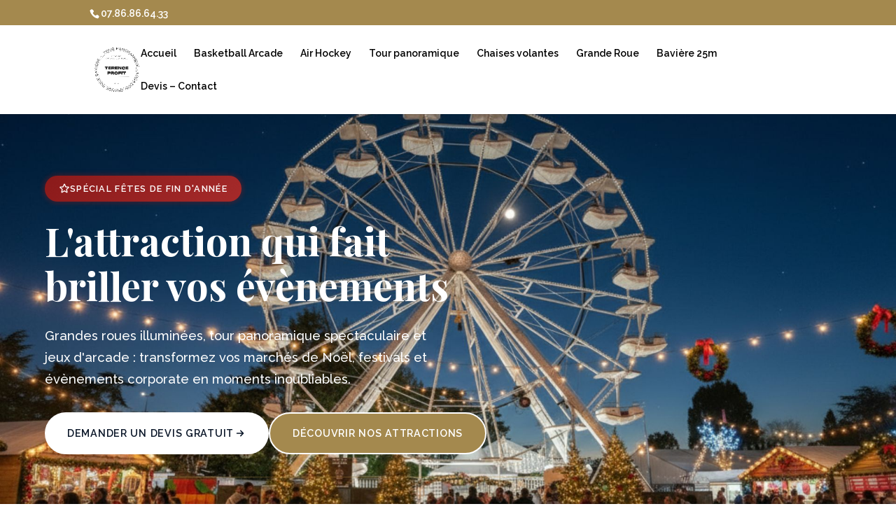

--- FILE ---
content_type: text/html; charset=UTF-8
request_url: https://grande-roue-evenementiel.com/location-de-grande-roue-de-20-a-25-metres-a-le-havre-76600/
body_size: 34604
content:
<!DOCTYPE html>
<html lang="fr-FR">
<head>
	<meta charset="UTF-8" />
<meta http-equiv="X-UA-Compatible" content="IE=edge">
	<link rel="pingback" href="https://grande-roue-evenementiel.com/xmlrpc.php" />

	<script type="text/javascript">
		document.documentElement.className = 'js';
	</script>

	<title>Location de Grande Roue de 20 à 25 mètres à Le Havre 76600 | Location Grande Roue toute la France</title>
<style id="et-divi-userfonts">@font-face { font-family: "Poppins"; font-display: swap;  src: url("https://grande-roue-evenementiel.com/wp-content/uploads/et-fonts/Poppins-Regular.ttf") format("truetype"); }</style><meta name='robots' content='max-image-preview:large' />
<script type="text/javascript">
			let jqueryParams=[],jQuery=function(r){return jqueryParams=[...jqueryParams,r],jQuery},$=function(r){return jqueryParams=[...jqueryParams,r],$};window.jQuery=jQuery,window.$=jQuery;let customHeadScripts=!1;jQuery.fn=jQuery.prototype={},$.fn=jQuery.prototype={},jQuery.noConflict=function(r){if(window.jQuery)return jQuery=window.jQuery,$=window.jQuery,customHeadScripts=!0,jQuery.noConflict},jQuery.ready=function(r){jqueryParams=[...jqueryParams,r]},$.ready=function(r){jqueryParams=[...jqueryParams,r]},jQuery.load=function(r){jqueryParams=[...jqueryParams,r]},$.load=function(r){jqueryParams=[...jqueryParams,r]},jQuery.fn.ready=function(r){jqueryParams=[...jqueryParams,r]},$.fn.ready=function(r){jqueryParams=[...jqueryParams,r]};</script><link rel="alternate" type="application/rss+xml" title="Location Grande Roue toute la France &raquo; Flux" href="https://grande-roue-evenementiel.com/feed/" />
<link rel="alternate" type="application/rss+xml" title="Location Grande Roue toute la France &raquo; Flux des commentaires" href="https://grande-roue-evenementiel.com/comments/feed/" />
<link rel="alternate" title="oEmbed (JSON)" type="application/json+oembed" href="https://grande-roue-evenementiel.com/wp-json/oembed/1.0/embed?url=https%3A%2F%2Fgrande-roue-evenementiel.com%2Flocation-de-grande-roue-de-20-a-25-metres-a-le-havre-76600%2F" />
<link rel="alternate" title="oEmbed (XML)" type="text/xml+oembed" href="https://grande-roue-evenementiel.com/wp-json/oembed/1.0/embed?url=https%3A%2F%2Fgrande-roue-evenementiel.com%2Flocation-de-grande-roue-de-20-a-25-metres-a-le-havre-76600%2F&#038;format=xml" />
<meta content="Divi v.4.27.4" name="generator"/><style id='divi-style-inline-inline-css' type='text/css'>
/*!
Theme Name: Divi
Theme URI: http://www.elegantthemes.com/gallery/divi/
Version: 4.27.4
Description: Smart. Flexible. Beautiful. Divi is the most powerful theme in our collection.
Author: Elegant Themes
Author URI: http://www.elegantthemes.com
License: GNU General Public License v2
License URI: http://www.gnu.org/licenses/gpl-2.0.html
*/

a,abbr,acronym,address,applet,b,big,blockquote,body,center,cite,code,dd,del,dfn,div,dl,dt,em,fieldset,font,form,h1,h2,h3,h4,h5,h6,html,i,iframe,img,ins,kbd,label,legend,li,object,ol,p,pre,q,s,samp,small,span,strike,strong,sub,sup,tt,u,ul,var{margin:0;padding:0;border:0;outline:0;font-size:100%;-ms-text-size-adjust:100%;-webkit-text-size-adjust:100%;vertical-align:baseline;background:transparent}body{line-height:1}ol,ul{list-style:none}blockquote,q{quotes:none}blockquote:after,blockquote:before,q:after,q:before{content:"";content:none}blockquote{margin:20px 0 30px;border-left:5px solid;padding-left:20px}:focus{outline:0}del{text-decoration:line-through}pre{overflow:auto;padding:10px}figure{margin:0}table{border-collapse:collapse;border-spacing:0}article,aside,footer,header,hgroup,nav,section{display:block}body{font-family:Open Sans,Arial,sans-serif;font-size:14px;color:#666;background-color:#fff;line-height:1.7em;font-weight:500;-webkit-font-smoothing:antialiased;-moz-osx-font-smoothing:grayscale}body.page-template-page-template-blank-php #page-container{padding-top:0!important}body.et_cover_background{background-size:cover!important;background-position:top!important;background-repeat:no-repeat!important;background-attachment:fixed}a{color:#2ea3f2}a,a:hover{text-decoration:none}p{padding-bottom:1em}p:not(.has-background):last-of-type{padding-bottom:0}p.et_normal_padding{padding-bottom:1em}strong{font-weight:700}cite,em,i{font-style:italic}code,pre{font-family:Courier New,monospace;margin-bottom:10px}ins{text-decoration:none}sub,sup{height:0;line-height:1;position:relative;vertical-align:baseline}sup{bottom:.8em}sub{top:.3em}dl{margin:0 0 1.5em}dl dt{font-weight:700}dd{margin-left:1.5em}blockquote p{padding-bottom:0}embed,iframe,object,video{max-width:100%}h1,h2,h3,h4,h5,h6{color:#333;padding-bottom:10px;line-height:1em;font-weight:500}h1 a,h2 a,h3 a,h4 a,h5 a,h6 a{color:inherit}h1{font-size:30px}h2{font-size:26px}h3{font-size:22px}h4{font-size:18px}h5{font-size:16px}h6{font-size:14px}input{-webkit-appearance:none}input[type=checkbox]{-webkit-appearance:checkbox}input[type=radio]{-webkit-appearance:radio}input.text,input.title,input[type=email],input[type=password],input[type=tel],input[type=text],select,textarea{background-color:#fff;border:1px solid #bbb;padding:2px;color:#4e4e4e}input.text:focus,input.title:focus,input[type=text]:focus,select:focus,textarea:focus{border-color:#2d3940;color:#3e3e3e}input.text,input.title,input[type=text],select,textarea{margin:0}textarea{padding:4px}button,input,select,textarea{font-family:inherit}img{max-width:100%;height:auto}.clear{clear:both}br.clear{margin:0;padding:0}.pagination{clear:both}#et_search_icon:hover,.et-social-icon a:hover,.et_password_protected_form .et_submit_button,.form-submit .et_pb_buttontton.alt.disabled,.nav-single a,.posted_in a{color:#2ea3f2}.et-search-form,blockquote{border-color:#2ea3f2}#main-content{background-color:#fff}.container{width:80%;max-width:1080px;margin:auto;position:relative}body:not(.et-tb) #main-content .container,body:not(.et-tb-has-header) #main-content .container{padding-top:58px}.et_full_width_page #main-content .container:before{display:none}.main_title{margin-bottom:20px}.et_password_protected_form .et_submit_button:hover,.form-submit .et_pb_button:hover{background:rgba(0,0,0,.05)}.et_button_icon_visible .et_pb_button{padding-right:2em;padding-left:.7em}.et_button_icon_visible .et_pb_button:after{opacity:1;margin-left:0}.et_button_left .et_pb_button:hover:after{left:.15em}.et_button_left .et_pb_button:after{margin-left:0;left:1em}.et_button_icon_visible.et_button_left .et_pb_button,.et_button_left .et_pb_button:hover,.et_button_left .et_pb_module .et_pb_button:hover{padding-left:2em;padding-right:.7em}.et_button_icon_visible.et_button_left .et_pb_button:after,.et_button_left .et_pb_button:hover:after{left:.15em}.et_password_protected_form .et_submit_button:hover,.form-submit .et_pb_button:hover{padding:.3em 1em}.et_button_no_icon .et_pb_button:after{display:none}.et_button_no_icon.et_button_icon_visible.et_button_left .et_pb_button,.et_button_no_icon.et_button_left .et_pb_button:hover,.et_button_no_icon .et_pb_button,.et_button_no_icon .et_pb_button:hover{padding:.3em 1em!important}.et_button_custom_icon .et_pb_button:after{line-height:1.7em}.et_button_custom_icon.et_button_icon_visible .et_pb_button:after,.et_button_custom_icon .et_pb_button:hover:after{margin-left:.3em}#left-area .post_format-post-format-gallery .wp-block-gallery:first-of-type{padding:0;margin-bottom:-16px}.entry-content table:not(.variations){border:1px solid #eee;margin:0 0 15px;text-align:left;width:100%}.entry-content thead th,.entry-content tr th{color:#555;font-weight:700;padding:9px 24px}.entry-content tr td{border-top:1px solid #eee;padding:6px 24px}#left-area ul,.entry-content ul,.et-l--body ul,.et-l--footer ul,.et-l--header ul{list-style-type:disc;padding:0 0 23px 1em;line-height:26px}#left-area ol,.entry-content ol,.et-l--body ol,.et-l--footer ol,.et-l--header ol{list-style-type:decimal;list-style-position:inside;padding:0 0 23px;line-height:26px}#left-area ul li ul,.entry-content ul li ol{padding:2px 0 2px 20px}#left-area ol li ul,.entry-content ol li ol,.et-l--body ol li ol,.et-l--footer ol li ol,.et-l--header ol li ol{padding:2px 0 2px 35px}#left-area ul.wp-block-gallery{display:-webkit-box;display:-ms-flexbox;display:flex;-ms-flex-wrap:wrap;flex-wrap:wrap;list-style-type:none;padding:0}#left-area ul.products{padding:0!important;line-height:1.7!important;list-style:none!important}.gallery-item a{display:block}.gallery-caption,.gallery-item a{width:90%}#wpadminbar{z-index:100001}#left-area .post-meta{font-size:14px;padding-bottom:15px}#left-area .post-meta a{text-decoration:none;color:#666}#left-area .et_featured_image{padding-bottom:7px}.single .post{padding-bottom:25px}body.single .et_audio_content{margin-bottom:-6px}.nav-single a{text-decoration:none;color:#2ea3f2;font-size:14px;font-weight:400}.nav-previous{float:left}.nav-next{float:right}.et_password_protected_form p input{background-color:#eee;border:none!important;width:100%!important;border-radius:0!important;font-size:14px;color:#999!important;padding:16px!important;-webkit-box-sizing:border-box;box-sizing:border-box}.et_password_protected_form label{display:none}.et_password_protected_form .et_submit_button{font-family:inherit;display:block;float:right;margin:8px auto 0;cursor:pointer}.post-password-required p.nocomments.container{max-width:100%}.post-password-required p.nocomments.container:before{display:none}.aligncenter,div.post .new-post .aligncenter{display:block;margin-left:auto;margin-right:auto}.wp-caption{border:1px solid #ddd;text-align:center;background-color:#f3f3f3;margin-bottom:10px;max-width:96%;padding:8px}.wp-caption.alignleft{margin:0 30px 20px 0}.wp-caption.alignright{margin:0 0 20px 30px}.wp-caption img{margin:0;padding:0;border:0}.wp-caption p.wp-caption-text{font-size:12px;padding:0 4px 5px;margin:0}.alignright{float:right}.alignleft{float:left}img.alignleft{display:inline;float:left;margin-right:15px}img.alignright{display:inline;float:right;margin-left:15px}.page.et_pb_pagebuilder_layout #main-content{background-color:transparent}body #main-content .et_builder_inner_content>h1,body #main-content .et_builder_inner_content>h2,body #main-content .et_builder_inner_content>h3,body #main-content .et_builder_inner_content>h4,body #main-content .et_builder_inner_content>h5,body #main-content .et_builder_inner_content>h6{line-height:1.4em}body #main-content .et_builder_inner_content>p{line-height:1.7em}.wp-block-pullquote{margin:20px 0 30px}.wp-block-pullquote.has-background blockquote{border-left:none}.wp-block-group.has-background{padding:1.5em 1.5em .5em}@media (min-width:981px){#left-area{width:79.125%;padding-bottom:23px}#main-content .container:before{content:"";position:absolute;top:0;height:100%;width:1px;background-color:#e2e2e2}.et_full_width_page #left-area,.et_no_sidebar #left-area{float:none;width:100%!important}.et_full_width_page #left-area{padding-bottom:0}.et_no_sidebar #main-content .container:before{display:none}}@media (max-width:980px){#page-container{padding-top:80px}.et-tb #page-container,.et-tb-has-header #page-container{padding-top:0!important}#left-area,#sidebar{width:100%!important}#main-content .container:before{display:none!important}.et_full_width_page .et_gallery_item:nth-child(4n+1){clear:none}}@media print{#page-container{padding-top:0!important}}#wp-admin-bar-et-use-visual-builder a:before{font-family:ETmodules!important;content:"\e625";font-size:30px!important;width:28px;margin-top:-3px;color:#974df3!important}#wp-admin-bar-et-use-visual-builder:hover a:before{color:#fff!important}#wp-admin-bar-et-use-visual-builder:hover a,#wp-admin-bar-et-use-visual-builder a:hover{transition:background-color .5s ease;-webkit-transition:background-color .5s ease;-moz-transition:background-color .5s ease;background-color:#7e3bd0!important;color:#fff!important}* html .clearfix,:first-child+html .clearfix{zoom:1}.iphone .et_pb_section_video_bg video::-webkit-media-controls-start-playback-button{display:none!important;-webkit-appearance:none}.et_mobile_device .et_pb_section_parallax .et_pb_parallax_css{background-attachment:scroll}.et-social-facebook a.icon:before{content:"\e093"}.et-social-twitter a.icon:before{content:"\e094"}.et-social-google-plus a.icon:before{content:"\e096"}.et-social-instagram a.icon:before{content:"\e09a"}.et-social-rss a.icon:before{content:"\e09e"}.ai1ec-single-event:after{content:" ";display:table;clear:both}.evcal_event_details .evcal_evdata_cell .eventon_details_shading_bot.eventon_details_shading_bot{z-index:3}.wp-block-divi-layout{margin-bottom:1em}*{-webkit-box-sizing:border-box;box-sizing:border-box}#et-info-email:before,#et-info-phone:before,#et_search_icon:before,.comment-reply-link:after,.et-cart-info span:before,.et-pb-arrow-next:before,.et-pb-arrow-prev:before,.et-social-icon a:before,.et_audio_container .mejs-playpause-button button:before,.et_audio_container .mejs-volume-button button:before,.et_overlay:before,.et_password_protected_form .et_submit_button:after,.et_pb_button:after,.et_pb_contact_reset:after,.et_pb_contact_submit:after,.et_pb_font_icon:before,.et_pb_newsletter_button:after,.et_pb_pricing_table_button:after,.et_pb_promo_button:after,.et_pb_testimonial:before,.et_pb_toggle_title:before,.form-submit .et_pb_button:after,.mobile_menu_bar:before,a.et_pb_more_button:after{font-family:ETmodules!important;speak:none;font-style:normal;font-weight:400;-webkit-font-feature-settings:normal;font-feature-settings:normal;font-variant:normal;text-transform:none;line-height:1;-webkit-font-smoothing:antialiased;-moz-osx-font-smoothing:grayscale;text-shadow:0 0;direction:ltr}.et-pb-icon,.et_pb_custom_button_icon.et_pb_button:after,.et_pb_login .et_pb_custom_button_icon.et_pb_button:after,.et_pb_woo_custom_button_icon .button.et_pb_custom_button_icon.et_pb_button:after,.et_pb_woo_custom_button_icon .button.et_pb_custom_button_icon.et_pb_button:hover:after{content:attr(data-icon)}.et-pb-icon{font-family:ETmodules;speak:none;font-weight:400;-webkit-font-feature-settings:normal;font-feature-settings:normal;font-variant:normal;text-transform:none;line-height:1;-webkit-font-smoothing:antialiased;font-size:96px;font-style:normal;display:inline-block;-webkit-box-sizing:border-box;box-sizing:border-box;direction:ltr}#et-ajax-saving{display:none;-webkit-transition:background .3s,-webkit-box-shadow .3s;transition:background .3s,-webkit-box-shadow .3s;transition:background .3s,box-shadow .3s;transition:background .3s,box-shadow .3s,-webkit-box-shadow .3s;-webkit-box-shadow:rgba(0,139,219,.247059) 0 0 60px;box-shadow:0 0 60px rgba(0,139,219,.247059);position:fixed;top:50%;left:50%;width:50px;height:50px;background:#fff;border-radius:50px;margin:-25px 0 0 -25px;z-index:999999;text-align:center}#et-ajax-saving img{margin:9px}.et-safe-mode-indicator,.et-safe-mode-indicator:focus,.et-safe-mode-indicator:hover{-webkit-box-shadow:0 5px 10px rgba(41,196,169,.15);box-shadow:0 5px 10px rgba(41,196,169,.15);background:#29c4a9;color:#fff;font-size:14px;font-weight:600;padding:12px;line-height:16px;border-radius:3px;position:fixed;bottom:30px;right:30px;z-index:999999;text-decoration:none;font-family:Open Sans,sans-serif;-webkit-font-smoothing:antialiased;-moz-osx-font-smoothing:grayscale}.et_pb_button{font-size:20px;font-weight:500;padding:.3em 1em;line-height:1.7em!important;background-color:transparent;background-size:cover;background-position:50%;background-repeat:no-repeat;border:2px solid;border-radius:3px;-webkit-transition-duration:.2s;transition-duration:.2s;-webkit-transition-property:all!important;transition-property:all!important}.et_pb_button,.et_pb_button_inner{position:relative}.et_pb_button:hover,.et_pb_module .et_pb_button:hover{border:2px solid transparent;padding:.3em 2em .3em .7em}.et_pb_button:hover{background-color:hsla(0,0%,100%,.2)}.et_pb_bg_layout_light.et_pb_button:hover,.et_pb_bg_layout_light .et_pb_button:hover{background-color:rgba(0,0,0,.05)}.et_pb_button:after,.et_pb_button:before{font-size:32px;line-height:1em;content:"\35";opacity:0;position:absolute;margin-left:-1em;-webkit-transition:all .2s;transition:all .2s;text-transform:none;-webkit-font-feature-settings:"kern" off;font-feature-settings:"kern" off;font-variant:none;font-style:normal;font-weight:400;text-shadow:none}.et_pb_button.et_hover_enabled:hover:after,.et_pb_button.et_pb_hovered:hover:after{-webkit-transition:none!important;transition:none!important}.et_pb_button:before{display:none}.et_pb_button:hover:after{opacity:1;margin-left:0}.et_pb_column_1_3 h1,.et_pb_column_1_4 h1,.et_pb_column_1_5 h1,.et_pb_column_1_6 h1,.et_pb_column_2_5 h1{font-size:26px}.et_pb_column_1_3 h2,.et_pb_column_1_4 h2,.et_pb_column_1_5 h2,.et_pb_column_1_6 h2,.et_pb_column_2_5 h2{font-size:23px}.et_pb_column_1_3 h3,.et_pb_column_1_4 h3,.et_pb_column_1_5 h3,.et_pb_column_1_6 h3,.et_pb_column_2_5 h3{font-size:20px}.et_pb_column_1_3 h4,.et_pb_column_1_4 h4,.et_pb_column_1_5 h4,.et_pb_column_1_6 h4,.et_pb_column_2_5 h4{font-size:18px}.et_pb_column_1_3 h5,.et_pb_column_1_4 h5,.et_pb_column_1_5 h5,.et_pb_column_1_6 h5,.et_pb_column_2_5 h5{font-size:16px}.et_pb_column_1_3 h6,.et_pb_column_1_4 h6,.et_pb_column_1_5 h6,.et_pb_column_1_6 h6,.et_pb_column_2_5 h6{font-size:15px}.et_pb_bg_layout_dark,.et_pb_bg_layout_dark h1,.et_pb_bg_layout_dark h2,.et_pb_bg_layout_dark h3,.et_pb_bg_layout_dark h4,.et_pb_bg_layout_dark h5,.et_pb_bg_layout_dark h6{color:#fff!important}.et_pb_module.et_pb_text_align_left{text-align:left}.et_pb_module.et_pb_text_align_center{text-align:center}.et_pb_module.et_pb_text_align_right{text-align:right}.et_pb_module.et_pb_text_align_justified{text-align:justify}.clearfix:after{visibility:hidden;display:block;font-size:0;content:" ";clear:both;height:0}.et_pb_bg_layout_light .et_pb_more_button{color:#2ea3f2}.et_builder_inner_content{position:relative;z-index:1}header .et_builder_inner_content{z-index:2}.et_pb_css_mix_blend_mode_passthrough{mix-blend-mode:unset!important}.et_pb_image_container{margin:-20px -20px 29px}.et_pb_module_inner{position:relative}.et_hover_enabled_preview{z-index:2}.et_hover_enabled:hover{position:relative;z-index:2}.et_pb_all_tabs,.et_pb_module,.et_pb_posts_nav a,.et_pb_tab,.et_pb_with_background{position:relative;background-size:cover;background-position:50%;background-repeat:no-repeat}.et_pb_background_mask,.et_pb_background_pattern{bottom:0;left:0;position:absolute;right:0;top:0}.et_pb_background_mask{background-size:calc(100% + 2px) calc(100% + 2px);background-repeat:no-repeat;background-position:50%;overflow:hidden}.et_pb_background_pattern{background-position:0 0;background-repeat:repeat}.et_pb_with_border{position:relative;border:0 solid #333}.post-password-required .et_pb_row{padding:0;width:100%}.post-password-required .et_password_protected_form{min-height:0}body.et_pb_pagebuilder_layout.et_pb_show_title .post-password-required .et_password_protected_form h1,body:not(.et_pb_pagebuilder_layout) .post-password-required .et_password_protected_form h1{display:none}.et_pb_no_bg{padding:0!important}.et_overlay.et_pb_inline_icon:before,.et_pb_inline_icon:before{content:attr(data-icon)}.et_pb_more_button{color:inherit;text-shadow:none;text-decoration:none;display:inline-block;margin-top:20px}.et_parallax_bg_wrap{overflow:hidden;position:absolute;top:0;right:0;bottom:0;left:0}.et_parallax_bg{background-repeat:no-repeat;background-position:top;background-size:cover;position:absolute;bottom:0;left:0;width:100%;height:100%;display:block}.et_parallax_bg.et_parallax_bg__hover,.et_parallax_bg.et_parallax_bg_phone,.et_parallax_bg.et_parallax_bg_tablet,.et_parallax_gradient.et_parallax_gradient__hover,.et_parallax_gradient.et_parallax_gradient_phone,.et_parallax_gradient.et_parallax_gradient_tablet,.et_pb_section_parallax_hover:hover .et_parallax_bg:not(.et_parallax_bg__hover),.et_pb_section_parallax_hover:hover .et_parallax_gradient:not(.et_parallax_gradient__hover){display:none}.et_pb_section_parallax_hover:hover .et_parallax_bg.et_parallax_bg__hover,.et_pb_section_parallax_hover:hover .et_parallax_gradient.et_parallax_gradient__hover{display:block}.et_parallax_gradient{bottom:0;display:block;left:0;position:absolute;right:0;top:0}.et_pb_module.et_pb_section_parallax,.et_pb_posts_nav a.et_pb_section_parallax,.et_pb_tab.et_pb_section_parallax{position:relative}.et_pb_section_parallax .et_pb_parallax_css,.et_pb_slides .et_parallax_bg.et_pb_parallax_css{background-attachment:fixed}body.et-bfb .et_pb_section_parallax .et_pb_parallax_css,body.et-bfb .et_pb_slides .et_parallax_bg.et_pb_parallax_css{background-attachment:scroll;bottom:auto}.et_pb_section_parallax.et_pb_column .et_pb_module,.et_pb_section_parallax.et_pb_row .et_pb_column,.et_pb_section_parallax.et_pb_row .et_pb_module{z-index:9;position:relative}.et_pb_more_button:hover:after{opacity:1;margin-left:0}.et_pb_preload .et_pb_section_video_bg,.et_pb_preload>div{visibility:hidden}.et_pb_preload,.et_pb_section.et_pb_section_video.et_pb_preload{position:relative;background:#464646!important}.et_pb_preload:before{content:"";position:absolute;top:50%;left:50%;background:url(https://grande-roue-evenementiel.com/wp-content/themes/Divi/includes/builder/styles/images/preloader.gif) no-repeat;border-radius:32px;width:32px;height:32px;margin:-16px 0 0 -16px}.box-shadow-overlay{position:absolute;top:0;left:0;width:100%;height:100%;z-index:10;pointer-events:none}.et_pb_section>.box-shadow-overlay~.et_pb_row{z-index:11}body.safari .section_has_divider{will-change:transform}.et_pb_row>.box-shadow-overlay{z-index:8}.has-box-shadow-overlay{position:relative}.et_clickable{cursor:pointer}.screen-reader-text{border:0;clip:rect(1px,1px,1px,1px);-webkit-clip-path:inset(50%);clip-path:inset(50%);height:1px;margin:-1px;overflow:hidden;padding:0;position:absolute!important;width:1px;word-wrap:normal!important}.et_multi_view_hidden,.et_multi_view_hidden_image{display:none!important}@keyframes multi-view-image-fade{0%{opacity:0}10%{opacity:.1}20%{opacity:.2}30%{opacity:.3}40%{opacity:.4}50%{opacity:.5}60%{opacity:.6}70%{opacity:.7}80%{opacity:.8}90%{opacity:.9}to{opacity:1}}.et_multi_view_image__loading{visibility:hidden}.et_multi_view_image__loaded{-webkit-animation:multi-view-image-fade .5s;animation:multi-view-image-fade .5s}#et-pb-motion-effects-offset-tracker{visibility:hidden!important;opacity:0;position:absolute;top:0;left:0}.et-pb-before-scroll-animation{opacity:0}header.et-l.et-l--header:after{clear:both;display:block;content:""}.et_pb_module{-webkit-animation-timing-function:linear;animation-timing-function:linear;-webkit-animation-duration:.2s;animation-duration:.2s}@-webkit-keyframes fadeBottom{0%{opacity:0;-webkit-transform:translateY(10%);transform:translateY(10%)}to{opacity:1;-webkit-transform:translateY(0);transform:translateY(0)}}@keyframes fadeBottom{0%{opacity:0;-webkit-transform:translateY(10%);transform:translateY(10%)}to{opacity:1;-webkit-transform:translateY(0);transform:translateY(0)}}@-webkit-keyframes fadeLeft{0%{opacity:0;-webkit-transform:translateX(-10%);transform:translateX(-10%)}to{opacity:1;-webkit-transform:translateX(0);transform:translateX(0)}}@keyframes fadeLeft{0%{opacity:0;-webkit-transform:translateX(-10%);transform:translateX(-10%)}to{opacity:1;-webkit-transform:translateX(0);transform:translateX(0)}}@-webkit-keyframes fadeRight{0%{opacity:0;-webkit-transform:translateX(10%);transform:translateX(10%)}to{opacity:1;-webkit-transform:translateX(0);transform:translateX(0)}}@keyframes fadeRight{0%{opacity:0;-webkit-transform:translateX(10%);transform:translateX(10%)}to{opacity:1;-webkit-transform:translateX(0);transform:translateX(0)}}@-webkit-keyframes fadeTop{0%{opacity:0;-webkit-transform:translateY(-10%);transform:translateY(-10%)}to{opacity:1;-webkit-transform:translateX(0);transform:translateX(0)}}@keyframes fadeTop{0%{opacity:0;-webkit-transform:translateY(-10%);transform:translateY(-10%)}to{opacity:1;-webkit-transform:translateX(0);transform:translateX(0)}}@-webkit-keyframes fadeIn{0%{opacity:0}to{opacity:1}}@keyframes fadeIn{0%{opacity:0}to{opacity:1}}.et-waypoint:not(.et_pb_counters){opacity:0}@media (min-width:981px){.et_pb_section.et_section_specialty div.et_pb_row .et_pb_column .et_pb_column .et_pb_module.et-last-child,.et_pb_section.et_section_specialty div.et_pb_row .et_pb_column .et_pb_column .et_pb_module:last-child,.et_pb_section.et_section_specialty div.et_pb_row .et_pb_column .et_pb_row_inner .et_pb_column .et_pb_module.et-last-child,.et_pb_section.et_section_specialty div.et_pb_row .et_pb_column .et_pb_row_inner .et_pb_column .et_pb_module:last-child,.et_pb_section div.et_pb_row .et_pb_column .et_pb_module.et-last-child,.et_pb_section div.et_pb_row .et_pb_column .et_pb_module:last-child{margin-bottom:0}}@media (max-width:980px){.et_overlay.et_pb_inline_icon_tablet:before,.et_pb_inline_icon_tablet:before{content:attr(data-icon-tablet)}.et_parallax_bg.et_parallax_bg_tablet_exist,.et_parallax_gradient.et_parallax_gradient_tablet_exist{display:none}.et_parallax_bg.et_parallax_bg_tablet,.et_parallax_gradient.et_parallax_gradient_tablet{display:block}.et_pb_column .et_pb_module{margin-bottom:30px}.et_pb_row .et_pb_column .et_pb_module.et-last-child,.et_pb_row .et_pb_column .et_pb_module:last-child,.et_section_specialty .et_pb_row .et_pb_column .et_pb_module.et-last-child,.et_section_specialty .et_pb_row .et_pb_column .et_pb_module:last-child{margin-bottom:0}.et_pb_more_button{display:inline-block!important}.et_pb_bg_layout_light_tablet.et_pb_button,.et_pb_bg_layout_light_tablet.et_pb_module.et_pb_button,.et_pb_bg_layout_light_tablet .et_pb_more_button{color:#2ea3f2}.et_pb_bg_layout_light_tablet .et_pb_forgot_password a{color:#666}.et_pb_bg_layout_light_tablet h1,.et_pb_bg_layout_light_tablet h2,.et_pb_bg_layout_light_tablet h3,.et_pb_bg_layout_light_tablet h4,.et_pb_bg_layout_light_tablet h5,.et_pb_bg_layout_light_tablet h6{color:#333!important}.et_pb_module .et_pb_bg_layout_light_tablet.et_pb_button{color:#2ea3f2!important}.et_pb_bg_layout_light_tablet{color:#666!important}.et_pb_bg_layout_dark_tablet,.et_pb_bg_layout_dark_tablet h1,.et_pb_bg_layout_dark_tablet h2,.et_pb_bg_layout_dark_tablet h3,.et_pb_bg_layout_dark_tablet h4,.et_pb_bg_layout_dark_tablet h5,.et_pb_bg_layout_dark_tablet h6{color:#fff!important}.et_pb_bg_layout_dark_tablet.et_pb_button,.et_pb_bg_layout_dark_tablet.et_pb_module.et_pb_button,.et_pb_bg_layout_dark_tablet .et_pb_more_button{color:inherit}.et_pb_bg_layout_dark_tablet .et_pb_forgot_password a{color:#fff}.et_pb_module.et_pb_text_align_left-tablet{text-align:left}.et_pb_module.et_pb_text_align_center-tablet{text-align:center}.et_pb_module.et_pb_text_align_right-tablet{text-align:right}.et_pb_module.et_pb_text_align_justified-tablet{text-align:justify}}@media (max-width:767px){.et_pb_more_button{display:inline-block!important}.et_overlay.et_pb_inline_icon_phone:before,.et_pb_inline_icon_phone:before{content:attr(data-icon-phone)}.et_parallax_bg.et_parallax_bg_phone_exist,.et_parallax_gradient.et_parallax_gradient_phone_exist{display:none}.et_parallax_bg.et_parallax_bg_phone,.et_parallax_gradient.et_parallax_gradient_phone{display:block}.et-hide-mobile{display:none!important}.et_pb_bg_layout_light_phone.et_pb_button,.et_pb_bg_layout_light_phone.et_pb_module.et_pb_button,.et_pb_bg_layout_light_phone .et_pb_more_button{color:#2ea3f2}.et_pb_bg_layout_light_phone .et_pb_forgot_password a{color:#666}.et_pb_bg_layout_light_phone h1,.et_pb_bg_layout_light_phone h2,.et_pb_bg_layout_light_phone h3,.et_pb_bg_layout_light_phone h4,.et_pb_bg_layout_light_phone h5,.et_pb_bg_layout_light_phone h6{color:#333!important}.et_pb_module .et_pb_bg_layout_light_phone.et_pb_button{color:#2ea3f2!important}.et_pb_bg_layout_light_phone{color:#666!important}.et_pb_bg_layout_dark_phone,.et_pb_bg_layout_dark_phone h1,.et_pb_bg_layout_dark_phone h2,.et_pb_bg_layout_dark_phone h3,.et_pb_bg_layout_dark_phone h4,.et_pb_bg_layout_dark_phone h5,.et_pb_bg_layout_dark_phone h6{color:#fff!important}.et_pb_bg_layout_dark_phone.et_pb_button,.et_pb_bg_layout_dark_phone.et_pb_module.et_pb_button,.et_pb_bg_layout_dark_phone .et_pb_more_button{color:inherit}.et_pb_module .et_pb_bg_layout_dark_phone.et_pb_button{color:#fff!important}.et_pb_bg_layout_dark_phone .et_pb_forgot_password a{color:#fff}.et_pb_module.et_pb_text_align_left-phone{text-align:left}.et_pb_module.et_pb_text_align_center-phone{text-align:center}.et_pb_module.et_pb_text_align_right-phone{text-align:right}.et_pb_module.et_pb_text_align_justified-phone{text-align:justify}}@media (max-width:479px){a.et_pb_more_button{display:block}}@media (min-width:768px) and (max-width:980px){[data-et-multi-view-load-tablet-hidden=true]:not(.et_multi_view_swapped){display:none!important}}@media (max-width:767px){[data-et-multi-view-load-phone-hidden=true]:not(.et_multi_view_swapped){display:none!important}}.et_pb_menu.et_pb_menu--style-inline_centered_logo .et_pb_menu__menu nav ul{-webkit-box-pack:center;-ms-flex-pack:center;justify-content:center}@-webkit-keyframes multi-view-image-fade{0%{-webkit-transform:scale(1);transform:scale(1);opacity:1}50%{-webkit-transform:scale(1.01);transform:scale(1.01);opacity:1}to{-webkit-transform:scale(1);transform:scale(1);opacity:1}}
/*# sourceURL=divi-style-inline-inline-css */
</style>
<style id='divi-dynamic-critical-inline-css' type='text/css'>
@font-face{font-family:ETmodules;font-display:block;src:url(//grande-roue-evenementiel.com/wp-content/themes/Divi/core/admin/fonts/modules/base/modules.eot);src:url(//grande-roue-evenementiel.com/wp-content/themes/Divi/core/admin/fonts/modules/base/modules.eot?#iefix) format("embedded-opentype"),url(//grande-roue-evenementiel.com/wp-content/themes/Divi/core/admin/fonts/modules/base/modules.woff) format("woff"),url(//grande-roue-evenementiel.com/wp-content/themes/Divi/core/admin/fonts/modules/base/modules.ttf) format("truetype"),url(//grande-roue-evenementiel.com/wp-content/themes/Divi/core/admin/fonts/modules/base/modules.svg#ETmodules) format("svg");font-weight:400;font-style:normal}
@media (min-width:981px){.et_pb_gutters3 .et_pb_column,.et_pb_gutters3.et_pb_row .et_pb_column{margin-right:5.5%}.et_pb_gutters3 .et_pb_column_4_4,.et_pb_gutters3.et_pb_row .et_pb_column_4_4{width:100%}.et_pb_gutters3 .et_pb_column_4_4 .et_pb_module,.et_pb_gutters3.et_pb_row .et_pb_column_4_4 .et_pb_module{margin-bottom:2.75%}.et_pb_gutters3 .et_pb_column_3_4,.et_pb_gutters3.et_pb_row .et_pb_column_3_4{width:73.625%}.et_pb_gutters3 .et_pb_column_3_4 .et_pb_module,.et_pb_gutters3.et_pb_row .et_pb_column_3_4 .et_pb_module{margin-bottom:3.735%}.et_pb_gutters3 .et_pb_column_2_3,.et_pb_gutters3.et_pb_row .et_pb_column_2_3{width:64.833%}.et_pb_gutters3 .et_pb_column_2_3 .et_pb_module,.et_pb_gutters3.et_pb_row .et_pb_column_2_3 .et_pb_module{margin-bottom:4.242%}.et_pb_gutters3 .et_pb_column_3_5,.et_pb_gutters3.et_pb_row .et_pb_column_3_5{width:57.8%}.et_pb_gutters3 .et_pb_column_3_5 .et_pb_module,.et_pb_gutters3.et_pb_row .et_pb_column_3_5 .et_pb_module{margin-bottom:4.758%}.et_pb_gutters3 .et_pb_column_1_2,.et_pb_gutters3.et_pb_row .et_pb_column_1_2{width:47.25%}.et_pb_gutters3 .et_pb_column_1_2 .et_pb_module,.et_pb_gutters3.et_pb_row .et_pb_column_1_2 .et_pb_module{margin-bottom:5.82%}.et_pb_gutters3 .et_pb_column_2_5,.et_pb_gutters3.et_pb_row .et_pb_column_2_5{width:36.7%}.et_pb_gutters3 .et_pb_column_2_5 .et_pb_module,.et_pb_gutters3.et_pb_row .et_pb_column_2_5 .et_pb_module{margin-bottom:7.493%}.et_pb_gutters3 .et_pb_column_1_3,.et_pb_gutters3.et_pb_row .et_pb_column_1_3{width:29.6667%}.et_pb_gutters3 .et_pb_column_1_3 .et_pb_module,.et_pb_gutters3.et_pb_row .et_pb_column_1_3 .et_pb_module{margin-bottom:9.27%}.et_pb_gutters3 .et_pb_column_1_4,.et_pb_gutters3.et_pb_row .et_pb_column_1_4{width:20.875%}.et_pb_gutters3 .et_pb_column_1_4 .et_pb_module,.et_pb_gutters3.et_pb_row .et_pb_column_1_4 .et_pb_module{margin-bottom:13.174%}.et_pb_gutters3 .et_pb_column_1_5,.et_pb_gutters3.et_pb_row .et_pb_column_1_5{width:15.6%}.et_pb_gutters3 .et_pb_column_1_5 .et_pb_module,.et_pb_gutters3.et_pb_row .et_pb_column_1_5 .et_pb_module{margin-bottom:17.628%}.et_pb_gutters3 .et_pb_column_1_6,.et_pb_gutters3.et_pb_row .et_pb_column_1_6{width:12.0833%}.et_pb_gutters3 .et_pb_column_1_6 .et_pb_module,.et_pb_gutters3.et_pb_row .et_pb_column_1_6 .et_pb_module{margin-bottom:22.759%}.et_pb_gutters3 .et_full_width_page.woocommerce-page ul.products li.product{width:20.875%;margin-right:5.5%;margin-bottom:5.5%}.et_pb_gutters3.et_left_sidebar.woocommerce-page #main-content ul.products li.product,.et_pb_gutters3.et_right_sidebar.woocommerce-page #main-content ul.products li.product{width:28.353%;margin-right:7.47%}.et_pb_gutters3.et_left_sidebar.woocommerce-page #main-content ul.products.columns-1 li.product,.et_pb_gutters3.et_right_sidebar.woocommerce-page #main-content ul.products.columns-1 li.product{width:100%;margin-right:0}.et_pb_gutters3.et_left_sidebar.woocommerce-page #main-content ul.products.columns-2 li.product,.et_pb_gutters3.et_right_sidebar.woocommerce-page #main-content ul.products.columns-2 li.product{width:48%;margin-right:4%}.et_pb_gutters3.et_left_sidebar.woocommerce-page #main-content ul.products.columns-2 li:nth-child(2n+2),.et_pb_gutters3.et_right_sidebar.woocommerce-page #main-content ul.products.columns-2 li:nth-child(2n+2){margin-right:0}.et_pb_gutters3.et_left_sidebar.woocommerce-page #main-content ul.products.columns-2 li:nth-child(3n+1),.et_pb_gutters3.et_right_sidebar.woocommerce-page #main-content ul.products.columns-2 li:nth-child(3n+1){clear:none}}
#et-secondary-menu li,#top-menu li{word-wrap:break-word}.nav li ul,.et_mobile_menu{border-color:#2EA3F2}.mobile_menu_bar:before,.mobile_menu_bar:after,#top-menu li.current-menu-ancestor>a,#top-menu li.current-menu-item>a{color:#2EA3F2}#main-header{-webkit-transition:background-color 0.4s, color 0.4s, opacity 0.4s ease-in-out, -webkit-transform 0.4s;transition:background-color 0.4s, color 0.4s, opacity 0.4s ease-in-out, -webkit-transform 0.4s;transition:background-color 0.4s, color 0.4s, transform 0.4s, opacity 0.4s ease-in-out;transition:background-color 0.4s, color 0.4s, transform 0.4s, opacity 0.4s ease-in-out, -webkit-transform 0.4s}#main-header.et-disabled-animations *{-webkit-transition-duration:0s !important;transition-duration:0s !important}.container{text-align:left;position:relative}.et_fixed_nav.et_show_nav #page-container{padding-top:80px}.et_fixed_nav.et_show_nav.et-tb #page-container,.et_fixed_nav.et_show_nav.et-tb-has-header #page-container{padding-top:0 !important}.et_fixed_nav.et_show_nav.et_secondary_nav_enabled #page-container{padding-top:111px}.et_fixed_nav.et_show_nav.et_secondary_nav_enabled.et_header_style_centered #page-container{padding-top:177px}.et_fixed_nav.et_show_nav.et_header_style_centered #page-container{padding-top:147px}.et_fixed_nav #main-header{position:fixed}.et-cloud-item-editor #page-container{padding-top:0 !important}.et_header_style_left #et-top-navigation{padding-top:33px}.et_header_style_left #et-top-navigation nav>ul>li>a{padding-bottom:33px}.et_header_style_left .logo_container{position:absolute;height:100%;width:100%}.et_header_style_left #et-top-navigation .mobile_menu_bar{padding-bottom:24px}.et_hide_search_icon #et_top_search{display:none !important}#logo{width:auto;-webkit-transition:all 0.4s ease-in-out;transition:all 0.4s ease-in-out;margin-bottom:0;max-height:54%;display:inline-block;float:none;vertical-align:middle;-webkit-transform:translate3d(0, 0, 0)}.et_pb_svg_logo #logo{height:54%}.logo_container{-webkit-transition:all 0.4s ease-in-out;transition:all 0.4s ease-in-out}span.logo_helper{display:inline-block;height:100%;vertical-align:middle;width:0}.safari .centered-inline-logo-wrap{-webkit-transform:translate3d(0, 0, 0);-webkit-transition:all 0.4s ease-in-out;transition:all 0.4s ease-in-out}#et-define-logo-wrap img{width:100%}.gecko #et-define-logo-wrap.svg-logo{position:relative !important}#top-menu-nav,#top-menu{line-height:0}#et-top-navigation{font-weight:600}.et_fixed_nav #et-top-navigation{-webkit-transition:all 0.4s ease-in-out;transition:all 0.4s ease-in-out}.et-cart-info span:before{content:"\e07a";margin-right:10px;position:relative}nav#top-menu-nav,#top-menu,nav.et-menu-nav,.et-menu{float:left}#top-menu li{display:inline-block;font-size:14px;padding-right:22px}#top-menu>li:last-child{padding-right:0}.et_fullwidth_nav.et_non_fixed_nav.et_header_style_left #top-menu>li:last-child>ul.sub-menu{right:0}#top-menu a{color:rgba(0,0,0,0.6);text-decoration:none;display:block;position:relative;-webkit-transition:opacity 0.4s ease-in-out, background-color 0.4s ease-in-out;transition:opacity 0.4s ease-in-out, background-color 0.4s ease-in-out}#top-menu-nav>ul>li>a:hover{opacity:0.7;-webkit-transition:all 0.4s ease-in-out;transition:all 0.4s ease-in-out}#et_search_icon:before{content:"\55";font-size:17px;left:0;position:absolute;top:-3px}#et_search_icon:hover{cursor:pointer}#et_top_search{float:right;margin:3px 0 0 22px;position:relative;display:block;width:18px}#et_top_search.et_search_opened{position:absolute;width:100%}.et-search-form{top:0;bottom:0;right:0;position:absolute;z-index:1000;width:100%}.et-search-form input{width:90%;border:none;color:#333;position:absolute;top:0;bottom:0;right:30px;margin:auto;background:transparent}.et-search-form .et-search-field::-ms-clear{width:0;height:0;display:none}.et_search_form_container{-webkit-animation:none;animation:none;-o-animation:none}.container.et_search_form_container{position:relative;opacity:0;height:1px}.container.et_search_form_container.et_pb_search_visible{z-index:999;-webkit-animation:fadeInTop 1s 1 cubic-bezier(0.77, 0, 0.175, 1);animation:fadeInTop 1s 1 cubic-bezier(0.77, 0, 0.175, 1)}.et_pb_search_visible.et_pb_no_animation{opacity:1}.et_pb_search_form_hidden{-webkit-animation:fadeOutTop 1s 1 cubic-bezier(0.77, 0, 0.175, 1);animation:fadeOutTop 1s 1 cubic-bezier(0.77, 0, 0.175, 1)}span.et_close_search_field{display:block;width:30px;height:30px;z-index:99999;position:absolute;right:0;cursor:pointer;top:0;bottom:0;margin:auto}span.et_close_search_field:after{font-family:'ETmodules';content:'\4d';speak:none;font-weight:normal;font-variant:normal;text-transform:none;line-height:1;-webkit-font-smoothing:antialiased;font-size:32px;display:inline-block;-webkit-box-sizing:border-box;box-sizing:border-box}.container.et_menu_container{z-index:99}.container.et_search_form_container.et_pb_search_form_hidden{z-index:1 !important}.et_search_outer{width:100%;overflow:hidden;position:absolute;top:0}.container.et_pb_menu_hidden{z-index:-1}form.et-search-form{background:rgba(0,0,0,0) !important}input[type="search"]::-webkit-search-cancel-button{-webkit-appearance:none}.et-cart-info{color:inherit}#et-top-navigation .et-cart-info{float:left;margin:-2px 0 0 22px;font-size:16px}#et-top-navigation{float:right}#top-menu li li{padding:0 20px;margin:0}#top-menu li li a{padding:6px 20px;width:200px}.nav li.et-touch-hover>ul{opacity:1;visibility:visible}#top-menu .menu-item-has-children>a:first-child:after,#et-secondary-nav .menu-item-has-children>a:first-child:after{font-family:'ETmodules';content:"3";font-size:16px;position:absolute;right:0;top:0;font-weight:800}#top-menu .menu-item-has-children>a:first-child,#et-secondary-nav .menu-item-has-children>a:first-child{padding-right:20px}#top-menu li .menu-item-has-children>a:first-child{padding-right:40px}#top-menu li .menu-item-has-children>a:first-child:after{right:20px;top:6px}#top-menu li.mega-menu{position:inherit}#top-menu li.mega-menu>ul{padding:30px 20px;position:absolute !important;width:100%;left:0 !important}#top-menu li.mega-menu ul li{margin:0;float:left !important;display:block !important;padding:0 !important}#top-menu li.mega-menu>ul>li:nth-of-type(4n){clear:right}#top-menu li.mega-menu>ul>li:nth-of-type(4n+1){clear:left}#top-menu li.mega-menu ul li li{width:100%}#top-menu li.mega-menu li>ul{-webkit-animation:none !important;animation:none !important;padding:0px;border:none;left:auto;top:auto;width:90% !important;position:relative;-webkit-box-shadow:none;box-shadow:none}#top-menu li.mega-menu li ul{visibility:visible;opacity:1;display:none}#top-menu li.mega-menu.et-hover li ul{display:block}#top-menu li.mega-menu.et-hover>ul{opacity:1 !important;visibility:visible !important}#top-menu li.mega-menu>ul>li>a{width:90%;padding:0 20px 10px}#top-menu li.mega-menu>ul>li>a:first-child{padding-top:0 !important;font-weight:bold;border-bottom:1px solid rgba(0,0,0,0.03)}#top-menu li.mega-menu>ul>li>a:first-child:hover{background-color:transparent !important}#top-menu li.mega-menu li>a{width:100%}#top-menu li.mega-menu.mega-menu-parent li li,#top-menu li.mega-menu.mega-menu-parent li>a{width:100% !important}#top-menu li.mega-menu.mega-menu-parent li>.sub-menu{float:left;width:100% !important}#top-menu li.mega-menu>ul>li{width:25%;margin:0}#top-menu li.mega-menu.mega-menu-parent-3>ul>li{width:33.33%}#top-menu li.mega-menu.mega-menu-parent-2>ul>li{width:50%}#top-menu li.mega-menu.mega-menu-parent-1>ul>li{width:100%}#top-menu li.mega-menu .menu-item-has-children>a:first-child:after{display:none}#top-menu li.mega-menu>ul>li>ul>li{width:100%;margin:0}#et_mobile_nav_menu{float:right;display:none}.mobile_menu_bar{position:relative;display:block;line-height:0}.mobile_menu_bar:before,.et_toggle_slide_menu:after{content:"\61";font-size:32px;left:0;position:relative;top:0;cursor:pointer}.mobile_nav .select_page{display:none}.et_pb_menu_hidden #top-menu,.et_pb_menu_hidden #et_search_icon:before,.et_pb_menu_hidden .et-cart-info{opacity:0;-webkit-animation:fadeOutBottom 1s 1 cubic-bezier(0.77, 0, 0.175, 1);animation:fadeOutBottom 1s 1 cubic-bezier(0.77, 0, 0.175, 1)}.et_pb_menu_visible #top-menu,.et_pb_menu_visible #et_search_icon:before,.et_pb_menu_visible .et-cart-info{z-index:99;opacity:1;-webkit-animation:fadeInBottom 1s 1 cubic-bezier(0.77, 0, 0.175, 1);animation:fadeInBottom 1s 1 cubic-bezier(0.77, 0, 0.175, 1)}.et_pb_menu_hidden #top-menu,.et_pb_menu_hidden #et_search_icon:before,.et_pb_menu_hidden .mobile_menu_bar{opacity:0;-webkit-animation:fadeOutBottom 1s 1 cubic-bezier(0.77, 0, 0.175, 1);animation:fadeOutBottom 1s 1 cubic-bezier(0.77, 0, 0.175, 1)}.et_pb_menu_visible #top-menu,.et_pb_menu_visible #et_search_icon:before,.et_pb_menu_visible .mobile_menu_bar{z-index:99;opacity:1;-webkit-animation:fadeInBottom 1s 1 cubic-bezier(0.77, 0, 0.175, 1);animation:fadeInBottom 1s 1 cubic-bezier(0.77, 0, 0.175, 1)}.et_pb_no_animation #top-menu,.et_pb_no_animation #et_search_icon:before,.et_pb_no_animation .mobile_menu_bar,.et_pb_no_animation.et_search_form_container{animation:none !important;-o-animation:none !important;-webkit-animation:none !important;-moz-animation:none !important}body.admin-bar.et_fixed_nav #main-header{top:32px}body.et-wp-pre-3_8.admin-bar.et_fixed_nav #main-header{top:28px}body.et_fixed_nav.et_secondary_nav_enabled #main-header{top:30px}body.admin-bar.et_fixed_nav.et_secondary_nav_enabled #main-header{top:63px}@media all and (min-width: 981px){.et_hide_primary_logo #main-header:not(.et-fixed-header) .logo_container,.et_hide_fixed_logo #main-header.et-fixed-header .logo_container{height:0;opacity:0;-webkit-transition:all 0.4s ease-in-out;transition:all 0.4s ease-in-out}.et_hide_primary_logo #main-header:not(.et-fixed-header) .centered-inline-logo-wrap,.et_hide_fixed_logo #main-header.et-fixed-header .centered-inline-logo-wrap{height:0;opacity:0;padding:0}.et-animated-content#page-container{-webkit-transition:margin-top 0.4s ease-in-out;transition:margin-top 0.4s ease-in-out}.et_hide_nav #page-container{-webkit-transition:none;transition:none}.et_fullwidth_nav .et-search-form,.et_fullwidth_nav .et_close_search_field{right:30px}#main-header.et-fixed-header{-webkit-box-shadow:0 0 7px rgba(0,0,0,0.1) !important;box-shadow:0 0 7px rgba(0,0,0,0.1) !important}.et_header_style_left .et-fixed-header #et-top-navigation{padding-top:20px}.et_header_style_left .et-fixed-header #et-top-navigation nav>ul>li>a{padding-bottom:20px}.et_hide_nav.et_fixed_nav #main-header{opacity:0}.et_hide_nav.et_fixed_nav .et-fixed-header#main-header{-webkit-transform:translateY(0px) !important;transform:translateY(0px) !important;opacity:1}.et_hide_nav .centered-inline-logo-wrap,.et_hide_nav.et_fixed_nav #main-header,.et_hide_nav.et_fixed_nav #main-header,.et_hide_nav .centered-inline-logo-wrap{-webkit-transition-duration:.7s;transition-duration:.7s}.et_hide_nav #page-container{padding-top:0 !important}.et_primary_nav_dropdown_animation_fade #et-top-navigation ul li:hover>ul,.et_secondary_nav_dropdown_animation_fade #et-secondary-nav li:hover>ul{-webkit-transition:all .2s ease-in-out;transition:all .2s ease-in-out}.et_primary_nav_dropdown_animation_slide #et-top-navigation ul li:hover>ul,.et_secondary_nav_dropdown_animation_slide #et-secondary-nav li:hover>ul{-webkit-animation:fadeLeft .4s ease-in-out;animation:fadeLeft .4s ease-in-out}.et_primary_nav_dropdown_animation_expand #et-top-navigation ul li:hover>ul,.et_secondary_nav_dropdown_animation_expand #et-secondary-nav li:hover>ul{-webkit-transform-origin:0 0;transform-origin:0 0;-webkit-animation:Grow .4s ease-in-out;animation:Grow .4s ease-in-out;-webkit-backface-visibility:visible !important;backface-visibility:visible !important}.et_primary_nav_dropdown_animation_flip #et-top-navigation ul li ul li:hover>ul,.et_secondary_nav_dropdown_animation_flip #et-secondary-nav ul li:hover>ul{-webkit-animation:flipInX .6s ease-in-out;animation:flipInX .6s ease-in-out;-webkit-backface-visibility:visible !important;backface-visibility:visible !important}.et_primary_nav_dropdown_animation_flip #et-top-navigation ul li:hover>ul,.et_secondary_nav_dropdown_animation_flip #et-secondary-nav li:hover>ul{-webkit-animation:flipInY .6s ease-in-out;animation:flipInY .6s ease-in-out;-webkit-backface-visibility:visible !important;backface-visibility:visible !important}.et_fullwidth_nav #main-header .container{width:100%;max-width:100%;padding-right:32px;padding-left:30px}.et_non_fixed_nav.et_fullwidth_nav.et_header_style_left #main-header .container{padding-left:0}.et_non_fixed_nav.et_fullwidth_nav.et_header_style_left .logo_container{padding-left:30px}}@media all and (max-width: 980px){.et_fixed_nav.et_show_nav.et_secondary_nav_enabled #page-container,.et_fixed_nav.et_show_nav #page-container{padding-top:80px}.et_fixed_nav.et_show_nav.et-tb #page-container,.et_fixed_nav.et_show_nav.et-tb-has-header #page-container{padding-top:0 !important}.et_non_fixed_nav #page-container{padding-top:0}.et_fixed_nav.et_secondary_nav_only_menu.admin-bar #main-header{top:32px !important}.et_hide_mobile_logo #main-header .logo_container{display:none;opacity:0;-webkit-transition:all 0.4s ease-in-out;transition:all 0.4s ease-in-out}#top-menu{display:none}.et_hide_nav.et_fixed_nav #main-header{-webkit-transform:translateY(0px) !important;transform:translateY(0px) !important;opacity:1}#et-top-navigation{margin-right:0;-webkit-transition:none;transition:none}.et_fixed_nav #main-header{position:absolute}.et_header_style_left .et-fixed-header #et-top-navigation,.et_header_style_left #et-top-navigation{padding-top:24px;display:block}.et_fixed_nav #main-header{-webkit-transition:none;transition:none}.et_fixed_nav_temp #main-header{top:0 !important}#logo,.logo_container,#main-header,.container{-webkit-transition:none;transition:none}.et_header_style_left #logo{max-width:50%}#et_top_search{margin:0 35px 0 0;float:left}#et_search_icon:before{top:7px}.et_header_style_left .et-search-form{width:50% !important;max-width:50% !important}#et_mobile_nav_menu{display:block}#et-top-navigation .et-cart-info{margin-top:5px}}@media screen and (max-width: 782px){body.admin-bar.et_fixed_nav #main-header{top:46px}}@media all and (max-width: 767px){#et-top-navigation{margin-right:0}body.admin-bar.et_fixed_nav #main-header{top:46px}}@media all and (max-width: 479px){#et-top-navigation{margin-right:0}}@media print{#top-header,#main-header{position:relative !important;top:auto !important;right:auto !important;bottom:auto !important;left:auto !important}}
@-webkit-keyframes fadeOutTop{0%{opacity:1;-webkit-transform:translatey(0);transform:translatey(0)}to{opacity:0;-webkit-transform:translatey(-60%);transform:translatey(-60%)}}@keyframes fadeOutTop{0%{opacity:1;-webkit-transform:translatey(0);transform:translatey(0)}to{opacity:0;-webkit-transform:translatey(-60%);transform:translatey(-60%)}}@-webkit-keyframes fadeInTop{0%{opacity:0;-webkit-transform:translatey(-60%);transform:translatey(-60%)}to{opacity:1;-webkit-transform:translatey(0);transform:translatey(0)}}@keyframes fadeInTop{0%{opacity:0;-webkit-transform:translatey(-60%);transform:translatey(-60%)}to{opacity:1;-webkit-transform:translatey(0);transform:translatey(0)}}@-webkit-keyframes fadeInBottom{0%{opacity:0;-webkit-transform:translatey(60%);transform:translatey(60%)}to{opacity:1;-webkit-transform:translatey(0);transform:translatey(0)}}@keyframes fadeInBottom{0%{opacity:0;-webkit-transform:translatey(60%);transform:translatey(60%)}to{opacity:1;-webkit-transform:translatey(0);transform:translatey(0)}}@-webkit-keyframes fadeOutBottom{0%{opacity:1;-webkit-transform:translatey(0);transform:translatey(0)}to{opacity:0;-webkit-transform:translatey(60%);transform:translatey(60%)}}@keyframes fadeOutBottom{0%{opacity:1;-webkit-transform:translatey(0);transform:translatey(0)}to{opacity:0;-webkit-transform:translatey(60%);transform:translatey(60%)}}@-webkit-keyframes Grow{0%{opacity:0;-webkit-transform:scaleY(.5);transform:scaleY(.5)}to{opacity:1;-webkit-transform:scale(1);transform:scale(1)}}@keyframes Grow{0%{opacity:0;-webkit-transform:scaleY(.5);transform:scaleY(.5)}to{opacity:1;-webkit-transform:scale(1);transform:scale(1)}}/*!
	  * Animate.css - http://daneden.me/animate
	  * Licensed under the MIT license - http://opensource.org/licenses/MIT
	  * Copyright (c) 2015 Daniel Eden
	 */@-webkit-keyframes flipInX{0%{-webkit-transform:perspective(400px) rotateX(90deg);transform:perspective(400px) rotateX(90deg);-webkit-animation-timing-function:ease-in;animation-timing-function:ease-in;opacity:0}40%{-webkit-transform:perspective(400px) rotateX(-20deg);transform:perspective(400px) rotateX(-20deg);-webkit-animation-timing-function:ease-in;animation-timing-function:ease-in}60%{-webkit-transform:perspective(400px) rotateX(10deg);transform:perspective(400px) rotateX(10deg);opacity:1}80%{-webkit-transform:perspective(400px) rotateX(-5deg);transform:perspective(400px) rotateX(-5deg)}to{-webkit-transform:perspective(400px);transform:perspective(400px)}}@keyframes flipInX{0%{-webkit-transform:perspective(400px) rotateX(90deg);transform:perspective(400px) rotateX(90deg);-webkit-animation-timing-function:ease-in;animation-timing-function:ease-in;opacity:0}40%{-webkit-transform:perspective(400px) rotateX(-20deg);transform:perspective(400px) rotateX(-20deg);-webkit-animation-timing-function:ease-in;animation-timing-function:ease-in}60%{-webkit-transform:perspective(400px) rotateX(10deg);transform:perspective(400px) rotateX(10deg);opacity:1}80%{-webkit-transform:perspective(400px) rotateX(-5deg);transform:perspective(400px) rotateX(-5deg)}to{-webkit-transform:perspective(400px);transform:perspective(400px)}}@-webkit-keyframes flipInY{0%{-webkit-transform:perspective(400px) rotateY(90deg);transform:perspective(400px) rotateY(90deg);-webkit-animation-timing-function:ease-in;animation-timing-function:ease-in;opacity:0}40%{-webkit-transform:perspective(400px) rotateY(-20deg);transform:perspective(400px) rotateY(-20deg);-webkit-animation-timing-function:ease-in;animation-timing-function:ease-in}60%{-webkit-transform:perspective(400px) rotateY(10deg);transform:perspective(400px) rotateY(10deg);opacity:1}80%{-webkit-transform:perspective(400px) rotateY(-5deg);transform:perspective(400px) rotateY(-5deg)}to{-webkit-transform:perspective(400px);transform:perspective(400px)}}@keyframes flipInY{0%{-webkit-transform:perspective(400px) rotateY(90deg);transform:perspective(400px) rotateY(90deg);-webkit-animation-timing-function:ease-in;animation-timing-function:ease-in;opacity:0}40%{-webkit-transform:perspective(400px) rotateY(-20deg);transform:perspective(400px) rotateY(-20deg);-webkit-animation-timing-function:ease-in;animation-timing-function:ease-in}60%{-webkit-transform:perspective(400px) rotateY(10deg);transform:perspective(400px) rotateY(10deg);opacity:1}80%{-webkit-transform:perspective(400px) rotateY(-5deg);transform:perspective(400px) rotateY(-5deg)}to{-webkit-transform:perspective(400px);transform:perspective(400px)}}
#main-header{line-height:23px;font-weight:500;top:0;background-color:#fff;width:100%;-webkit-box-shadow:0 1px 0 rgba(0,0,0,.1);box-shadow:0 1px 0 rgba(0,0,0,.1);position:relative;z-index:99999}.nav li li{padding:0 20px;margin:0}.et-menu li li a{padding:6px 20px;width:200px}.nav li{position:relative;line-height:1em}.nav li li{position:relative;line-height:2em}.nav li ul{position:absolute;padding:20px 0;z-index:9999;width:240px;background:#fff;visibility:hidden;opacity:0;border-top:3px solid #2ea3f2;box-shadow:0 2px 5px rgba(0,0,0,.1);-moz-box-shadow:0 2px 5px rgba(0,0,0,.1);-webkit-box-shadow:0 2px 5px rgba(0,0,0,.1);-webkit-transform:translateZ(0);text-align:left}.nav li.et-hover>ul{visibility:visible}.nav li.et-touch-hover>ul,.nav li:hover>ul{opacity:1;visibility:visible}.nav li li ul{z-index:1000;top:-23px;left:240px}.nav li.et-reverse-direction-nav li ul{left:auto;right:240px}.nav li:hover{visibility:inherit}.et_mobile_menu li a,.nav li li a{font-size:14px;-webkit-transition:opacity .2s ease-in-out,background-color .2s ease-in-out;transition:opacity .2s ease-in-out,background-color .2s ease-in-out}.et_mobile_menu li a:hover,.nav ul li a:hover{background-color:rgba(0,0,0,.03);opacity:.7}.et-dropdown-removing>ul{display:none}.mega-menu .et-dropdown-removing>ul{display:block}.et-menu .menu-item-has-children>a:first-child:after{font-family:ETmodules;content:"3";font-size:16px;position:absolute;right:0;top:0;font-weight:800}.et-menu .menu-item-has-children>a:first-child{padding-right:20px}.et-menu li li.menu-item-has-children>a:first-child:after{right:20px;top:6px}.et-menu-nav li.mega-menu{position:inherit}.et-menu-nav li.mega-menu>ul{padding:30px 20px;position:absolute!important;width:100%;left:0!important}.et-menu-nav li.mega-menu ul li{margin:0;float:left!important;display:block!important;padding:0!important}.et-menu-nav li.mega-menu li>ul{-webkit-animation:none!important;animation:none!important;padding:0;border:none;left:auto;top:auto;width:240px!important;position:relative;box-shadow:none;-webkit-box-shadow:none}.et-menu-nav li.mega-menu li ul{visibility:visible;opacity:1;display:none}.et-menu-nav li.mega-menu.et-hover li ul,.et-menu-nav li.mega-menu:hover li ul{display:block}.et-menu-nav li.mega-menu:hover>ul{opacity:1!important;visibility:visible!important}.et-menu-nav li.mega-menu>ul>li>a:first-child{padding-top:0!important;font-weight:700;border-bottom:1px solid rgba(0,0,0,.03)}.et-menu-nav li.mega-menu>ul>li>a:first-child:hover{background-color:transparent!important}.et-menu-nav li.mega-menu li>a{width:200px!important}.et-menu-nav li.mega-menu.mega-menu-parent li>a,.et-menu-nav li.mega-menu.mega-menu-parent li li{width:100%!important}.et-menu-nav li.mega-menu.mega-menu-parent li>.sub-menu{float:left;width:100%!important}.et-menu-nav li.mega-menu>ul>li{width:25%;margin:0}.et-menu-nav li.mega-menu.mega-menu-parent-3>ul>li{width:33.33%}.et-menu-nav li.mega-menu.mega-menu-parent-2>ul>li{width:50%}.et-menu-nav li.mega-menu.mega-menu-parent-1>ul>li{width:100%}.et_pb_fullwidth_menu li.mega-menu .menu-item-has-children>a:first-child:after,.et_pb_menu li.mega-menu .menu-item-has-children>a:first-child:after{display:none}.et_fullwidth_nav #top-menu li.mega-menu>ul{width:auto;left:30px!important;right:30px!important}.et_mobile_menu{position:absolute;left:0;padding:5%;background:#fff;width:100%;visibility:visible;opacity:1;display:none;z-index:9999;border-top:3px solid #2ea3f2;box-shadow:0 2px 5px rgba(0,0,0,.1);-moz-box-shadow:0 2px 5px rgba(0,0,0,.1);-webkit-box-shadow:0 2px 5px rgba(0,0,0,.1)}#main-header .et_mobile_menu li ul,.et_pb_fullwidth_menu .et_mobile_menu li ul,.et_pb_menu .et_mobile_menu li ul{visibility:visible!important;display:block!important;padding-left:10px}.et_mobile_menu li li{padding-left:5%}.et_mobile_menu li a{border-bottom:1px solid rgba(0,0,0,.03);color:#666;padding:10px 5%;display:block}.et_mobile_menu .menu-item-has-children>a{font-weight:700;background-color:rgba(0,0,0,.03)}.et_mobile_menu li .menu-item-has-children>a{background-color:transparent}.et_mobile_nav_menu{float:right;display:none}.mobile_menu_bar{position:relative;display:block;line-height:0}.mobile_menu_bar:before{content:"a";font-size:32px;position:relative;left:0;top:0;cursor:pointer}.et_pb_module .mobile_menu_bar:before{top:2px}.mobile_nav .select_page{display:none}
#et-secondary-menu li{word-wrap:break-word}#top-header,#et-secondary-nav li ul{background-color:#2EA3F2}#top-header{font-size:12px;line-height:13px;z-index:100000;color:#ffffff}#top-header a,#top-header a{color:#ffffff}#top-header,#et-secondary-nav{-webkit-transition:background-color 0.4s, opacity 0.4s ease-in-out, -webkit-transform 0.4s;transition:background-color 0.4s, opacity 0.4s ease-in-out, -webkit-transform 0.4s;transition:background-color 0.4s, transform 0.4s, opacity 0.4s ease-in-out;transition:background-color 0.4s, transform 0.4s, opacity 0.4s ease-in-out, -webkit-transform 0.4s}#top-header .container{padding-top:.75em;font-weight:600}#top-header,#top-header .container,#top-header #et-info,#top-header .et-social-icon a{line-height:1em}.et_fixed_nav #top-header{top:0;left:0;right:0;position:fixed}#et-info{float:left}#et-info-phone,#et-info-email{position:relative}#et-info-phone:before{content:"\e090";position:relative;top:2px;margin-right:2px}#et-info-phone{margin-right:13px}#et-info-email:before{content:"\e076";margin-right:4px}#top-header .et-social-icons{float:none;display:inline-block}#et-secondary-menu .et-social-icons{margin-right:20px}#top-header .et-social-icons li{margin-left:12px;margin-top:-2px}#top-header .et-social-icon a{font-size:14px}#et-secondary-menu{float:right}#et-info,#et-secondary-menu>ul>li a{padding-bottom:.75em;display:block}#et-secondary-nav,#et-secondary-nav li{display:inline-block}#et-secondary-nav a{-webkit-transition:background-color 0.4s, color 0.4s ease-in-out;transition:background-color 0.4s, color 0.4s ease-in-out}#et-secondary-nav li{margin-right:15px}#et-secondary-nav>li:last-child{margin-right:0}#et-secondary-menu>ul>li>a:hover,#et-info-email:hover{opacity:0.7;-webkit-transition:all 0.4s ease-in-out;transition:all 0.4s ease-in-out}#et-secondary-nav li{position:relative;text-align:right}#et-secondary-nav li ul{position:absolute;right:0;padding:1em 0}#et-secondary-nav li ul ul{right:220px;top:0;margin-top:-1em}#et-secondary-nav li ul li{display:block}#et-secondary-nav li ul{z-index:999999;visibility:hidden;opacity:0;-webkit-box-shadow:0 2px 5px rgba(0,0,0,0.1);box-shadow:0 2px 5px rgba(0,0,0,0.1)}#et-secondary-nav li ul{-webkit-transform:translate3d(0, 0, 0)}#et-secondary-nav li.et-hover>ul{visibility:visible}#et-secondary-nav li>ul{width:220px}#et-secondary-nav li:hover>ul,#et-secondary-nav li.et-touch-hover>ul{opacity:1;visibility:visible}#et-secondary-nav li li{padding:0 2em;margin:0}#et-secondary-nav li li a{padding:1em;width:100%;font-size:12px;line-height:1em;margin-right:0;display:block;-webkit-transition:all 0.2s ease-in-out;transition:all 0.2s ease-in-out}#et-secondary-nav ul li a:hover{background-color:rgba(0,0,0,0.03)}#et-secondary-nav li:hover{visibility:inherit}#top-header .et-cart-info{margin-left:15px}#et-secondary-nav .menu-item-has-children>a:first-child:after{top:0}#et-secondary-nav li .menu-item-has-children>a:first-child:after{top:.67em;right:auto;left:2.3em}body.admin-bar.et_fixed_nav #top-header{top:32px}body.et-wp-pre-3_8.admin-bar.et_fixed_nav #top-header{top:28px}@media all and (min-width: 981px){.et_fullwidth_secondary_nav #top-header .container{width:100%;max-width:100%;padding-right:30px;padding-left:30px}.et_hide_nav.et_fixed_nav #top-header{opacity:0}.et_hide_nav.et_fixed_nav .et-fixed-header#top-header{-webkit-transform:translateY(0px) !important;transform:translateY(0px) !important;opacity:1}.et_hide_nav.et_fixed_nav #top-header,.et_hide_nav.et_fixed_nav #top-header{-webkit-transition-duration:.7s;transition-duration:.7s}}@media all and (max-width: 980px){.et_fixed_nav.et_show_nav.et_secondary_nav_enabled.et-tb #page-container,.et_fixed_nav.et_show_nav.et_secondary_nav_enabled.et-tb-has-header #page-container{padding-top:0 !important}.et_secondary_nav_only_menu #top-header{display:none}#top-header{-webkit-transition:none;transition:none}.et_fixed_nav #top-header{position:absolute}.et_hide_nav.et_fixed_nav #top-header{-webkit-transform:translateY(0px) !important;transform:translateY(0px) !important;opacity:1}#top-header .container{padding-top:0}#et-info{padding-top:0.75em}#et-secondary-nav,#et-secondary-menu{display:none !important}.et_secondary_nav_only_menu #main-header,.et_secondary_nav_only_menu #main-header{top:0 !important}#top-header .et-social-icons{margin-bottom:0}#top-header .et-cart-info{margin-left:0}}@media screen and (max-width: 782px){body.admin-bar.et_fixed_nav #top-header{top:46px}.et_fixed_nav.et_secondary_nav_only_menu.admin-bar #main-header{top:46px !important}body.admin-bar.et_fixed_nav.et_secondary_nav_enabled #main-header{top:80px}}@media all and (max-width: 767px){#et-info .et-social-icons{display:none}#et-secondary-menu .et_duplicate_social_icons{display:inline-block}body.et_fixed_nav.et_secondary_nav_two_panels #main-header{top:58px}#et-info,#et-secondary-menu{text-align:center;display:block;float:none}.et_secondary_nav_two_panels #et-secondary-menu{margin-top:12px}body.admin-bar.et_fixed_nav #top-header{top:46px}body.admin-bar.et_fixed_nav.et_secondary_nav_two_panels #main-header{top:104px}}
.footer-widget h4,#main-footer .widget_block h1,#main-footer .widget_block h2,#main-footer .widget_block h3,#main-footer .widget_block h4,#main-footer .widget_block h5,#main-footer .widget_block h6{color:#2EA3F2}.footer-widget li:before{border-color:#2EA3F2}.bottom-nav li.current-menu-item>a{color:#2EA3F2}#main-footer{background-color:#222222}#footer-widgets{padding:6% 0 0}.footer-widget{float:left;color:#fff}.last{margin-right:0}.footer-widget .fwidget:last-child{margin-bottom:0 !important}#footer-widgets .footer-widget li{padding-left:14px;position:relative}#footer-widgets .footer-widget li:before{border-radius:3px;border-style:solid;border-width:3px;content:"";left:0;position:absolute;top:9px}#footer-widgets .footer-widget a{color:#fff}#footer-widgets .footer-widget li a{color:#fff;text-decoration:none}#footer-widgets .footer-widget li a:hover{color:rgba(255,255,255,0.7)}.footer-widget .widget_adsensewidget ins{min-width:160px}#footer-bottom{background-color:#1f1f1f;background-color:rgba(0,0,0,0.32);padding:15px 0 5px}#footer-bottom a{-webkit-transition:all 0.4s ease-in-out;transition:all 0.4s ease-in-out}#footer-info{text-align:left;color:#666;padding-bottom:10px;float:left}#footer-info a{font-weight:700;color:#666}#footer-info a:hover{opacity:.7}#et-footer-nav{background-color:rgba(255,255,255,0.05)}.bottom-nav{padding:15px 0}.bottom-nav li{font-weight:600;display:inline-block;font-size:14px;padding-right:22px}.bottom-nav a{color:#bbb;-webkit-transition:all 0.4s ease-in-out;transition:all 0.4s ease-in-out}.bottom-nav a:hover{opacity:.7}@media all and (max-width: 980px){.footer-widget:nth-child(n){width:46.25% !important;margin:0 7.5% 7.5% 0 !important}.et_pb_footer_columns1 .footer-widget{width:100% !important;margin:0 7.5% 7.5% 0 !important}#footer-widgets .footer-widget .fwidget{margin-bottom:16.21%}.et_pb_gutters1 .footer-widget:nth-child(n){width:50% !important;margin:0 !important}.et_pb_gutters1 #footer-widgets .footer-widget .fwidget{margin-bottom:0}#footer-widgets{padding:8% 0}#footer-widgets .footer-widget:nth-child(2n){margin-right:0 !important}#footer-widgets .footer-widget:nth-last-child(-n+2){margin-bottom:0 !important}.bottom-nav{text-align:center}#footer-info{float:none;text-align:center}}@media all and (max-width: 767px){#footer-widgets .footer-widget,.et_pb_gutters1 #footer-widgets .footer-widget{width:100% !important;margin-right:0 !important}#footer-widgets .footer-widget:nth-child(n),#footer-widgets .footer-widget .fwidget{margin-bottom:9.5% !important}.et_pb_gutters1 #footer-widgets .footer-widget:nth-child(n),.et_pb_gutters1 #footer-widgets .footer-widget .fwidget{margin-bottom:0 !important}#footer-widgets{padding:10% 0}#footer-widgets .footer-widget .fwidget:last-child{margin-bottom:0 !important}#footer-widgets .footer-widget:last-child{margin-bottom:0 !important}}@media all and (max-width: 479px){#footer-widgets .footer-widget:nth-child(n),.footer-widget .fwidget{margin-bottom:11.5% !important}#footer-widgets .footer-widget.last{margin-bottom:0 !important}.et_pb_gutters1 #footer-widgets .footer-widget:nth-child(n),.et_pb_gutters1 #footer-widgets .footer-widget .fwidget{margin-bottom:0 !important}#footer-widgets{padding:12% 0}}
@media all and (min-width: 981px){.et_pb_gutters3 .footer-widget{margin-right:5.5%;margin-bottom:5.5%}.et_pb_gutters3 .footer-widget:last-child{margin-right:0}.et_pb_gutters3.et_pb_footer_columns6 .footer-widget{width:12.083%}.et_pb_gutters3.et_pb_footer_columns6 .footer-widget .fwidget{margin-bottom:45.517%}.et_pb_gutters3.et_pb_footer_columns5 .footer-widget{width:15.6%}.et_pb_gutters3.et_pb_footer_columns5 .footer-widget .fwidget{margin-bottom:35.256%}.et_pb_gutters3.et_pb_footer_columns4 .footer-widget{width:20.875%}.et_pb_gutters3.et_pb_footer_columns4 .footer-widget .fwidget{margin-bottom:26.347%}.et_pb_gutters3.et_pb_footer_columns3 .footer-widget{width:29.667%}.et_pb_gutters3.et_pb_footer_columns3 .footer-widget .fwidget{margin-bottom:18.539%}.et_pb_gutters3.et_pb_footer_columns2 .footer-widget{width:47.25%}.et_pb_gutters3.et_pb_footer_columns2 .footer-widget .fwidget{margin-bottom:11.64%}.et_pb_gutters3.et_pb_footer_columns1 .footer-widget{width:100%}.et_pb_gutters3.et_pb_footer_columns1 .footer-widget .fwidget{margin-bottom:5.5%}.et_pb_gutters3.et_pb_footer_columns_3_4__1_4 .footer-widget:nth-child(1){width:73.625%;clear:both}.et_pb_gutters3.et_pb_footer_columns_3_4__1_4 .footer-widget:nth-child(1) .fwidget{margin-bottom:7.47%}.et_pb_gutters3.et_pb_footer_columns_3_4__1_4 .footer-widget:nth-child(2){width:20.875%}.et_pb_gutters3.et_pb_footer_columns_3_4__1_4 .footer-widget:nth-child(2) .fwidget{margin-bottom:26.347%}.et_pb_gutters3.et_pb_footer_columns_1_4__3_4 .footer-widget:nth-child(1){width:20.875%;clear:both}.et_pb_gutters3.et_pb_footer_columns_1_4__3_4 .footer-widget:nth-child(1) .fwidget{margin-bottom:26.347%}.et_pb_gutters3.et_pb_footer_columns_1_4__3_4 .footer-widget:nth-child(2){width:73.625%}.et_pb_gutters3.et_pb_footer_columns_1_4__3_4 .footer-widget:nth-child(2) .fwidget{margin-bottom:7.47%}.et_pb_gutters3.et_pb_footer_columns_2_3__1_3 .footer-widget:nth-child(1){width:64.833%}.et_pb_gutters3.et_pb_footer_columns_2_3__1_3 .footer-widget:nth-child(1) .fwidget{margin-bottom:8.483%}.et_pb_gutters3.et_pb_footer_columns_2_3__1_3 .footer-widget:nth-child(2){width:29.667%}.et_pb_gutters3.et_pb_footer_columns_2_3__1_3 .footer-widget:nth-child(2) .fwidget{margin-bottom:18.539%}.et_pb_gutters3.et_pb_footer_columns_1_3__2_3 .footer-widget:nth-child(1){width:29.667%}.et_pb_gutters3.et_pb_footer_columns_1_3__2_3 .footer-widget:nth-child(1) .fwidget{margin-bottom:18.539%}.et_pb_gutters3.et_pb_footer_columns_1_3__2_3 .footer-widget:nth-child(2){width:64.833%}.et_pb_gutters3.et_pb_footer_columns_1_3__2_3 .footer-widget:nth-child(2) .fwidget{margin-bottom:8.483%}.et_pb_gutters3.et_pb_footer_columns_1_4__1_2 .footer-widget:nth-child(-n+2){width:20.875%}.et_pb_gutters3.et_pb_footer_columns_1_4__1_2 .footer-widget:nth-child(-n+2) .fwidget{margin-bottom:26.347%}.et_pb_gutters3.et_pb_footer_columns_1_4__1_2 .footer-widget:nth-child(3){width:47.25%}.et_pb_gutters3.et_pb_footer_columns_1_4__1_2 .footer-widget:nth-child(3) .fwidget{margin-bottom:11.64%}.et_pb_gutters3.et_pb_footer_columns_1_2__1_4 .footer-widget:first-child{width:47.25%}.et_pb_gutters3.et_pb_footer_columns_1_2__1_4 .footer-widget:first-child .fwidget{margin-bottom:11.64%}.et_pb_gutters3.et_pb_footer_columns_1_2__1_4 .footer-widget:nth-child(-n+3):not(:nth-child(1)){width:20.875%}.et_pb_gutters3.et_pb_footer_columns_1_2__1_4 .footer-widget:nth-child(-n+3):not(:nth-child(1)) .fwidget{margin-bottom:26.347%}.et_pb_gutters3.et_pb_footer_columns_1_5__3_5 .footer-widget:nth-child(-n+2){width:15.6%}.et_pb_gutters3.et_pb_footer_columns_1_5__3_5 .footer-widget:nth-child(-n+2) .fwidget{margin-bottom:35.256%}.et_pb_gutters3.et_pb_footer_columns_1_5__3_5 .footer-widget:nth-child(3){width:57.8%}.et_pb_gutters3.et_pb_footer_columns_1_5__3_5 .footer-widget:nth-child(3) .fwidget{margin-bottom:9.516%}.et_pb_gutters3.et_pb_footer_columns_3_5__1_5 .footer-widget:first-child{width:57.8%}.et_pb_gutters3.et_pb_footer_columns_3_5__1_5 .footer-widget:first-child .fwidget{margin-bottom:9.516%}.et_pb_gutters3.et_pb_footer_columns_3_5__1_5 .footer-widget:nth-child(-n+3):not(:nth-child(1)){width:15.6%}.et_pb_gutters3.et_pb_footer_columns_3_5__1_5 .footer-widget:nth-child(-n+3):not(:nth-child(1)) .fwidget{margin-bottom:35.256%}.et_pb_gutters3.et_pb_footer_columns_3_5__2_5 .footer-widget:nth-child(1){width:57.8%}.et_pb_gutters3.et_pb_footer_columns_3_5__2_5 .footer-widget:nth-child(1) .fwidget{margin-bottom:9.516%}.et_pb_gutters3.et_pb_footer_columns_3_5__2_5 .footer-widget:nth-child(2){width:36.7%}.et_pb_gutters3.et_pb_footer_columns_3_5__2_5 .footer-widget:nth-child(2) .fwidget{margin-bottom:14.986%}.et_pb_gutters3.et_pb_footer_columns_2_5__3_5 .footer-widget:nth-child(1){width:36.7%}.et_pb_gutters3.et_pb_footer_columns_2_5__3_5 .footer-widget:nth-child(1) .fwidget{margin-bottom:14.986%}.et_pb_gutters3.et_pb_footer_columns_2_5__3_5 .footer-widget:nth-child(2){width:57.8%}.et_pb_gutters3.et_pb_footer_columns_2_5__3_5 .footer-widget:nth-child(2) .fwidget{margin-bottom:9.516%}.et_pb_gutters3.et_pb_footer_columns_1_2__1_6 .footer-widget:first-child{width:47.25%}.et_pb_gutters3.et_pb_footer_columns_1_2__1_6 .footer-widget:first-child .fwidget{margin-bottom:11.64%}.et_pb_gutters3.et_pb_footer_columns_1_2__1_6 .footer-widget:nth-child(-n+4):not(:nth-child(1)){width:12.083%}.et_pb_gutters3.et_pb_footer_columns_1_2__1_6 .footer-widget:nth-child(-n+4):not(:nth-child(1)) .fwidget{margin-bottom:45.517%}.et_pb_gutters3.et_pb_footer_columns_1_6__1_2 .footer-widget:nth-child(-n+3){width:12.083%}.et_pb_gutters3.et_pb_footer_columns_1_6__1_2 .footer-widget:nth-child(-n+3) .fwidget{margin-bottom:45.517%}.et_pb_gutters3.et_pb_footer_columns_1_6__1_2 .footer-widget:nth-child(4){width:47.25%}.et_pb_gutters3.et_pb_footer_columns_1_6__1_2 .footer-widget:nth-child(4) .fwidget{margin-bottom:11.64%}.et_pb_gutters3.et_pb_footer_columns_1_4_1_2_1_4 .footer-widget:nth-child(-n+3):not(:nth-child(2)){width:20.875%}.et_pb_gutters3.et_pb_footer_columns_1_4_1_2_1_4 .footer-widget:nth-child(-n+3):not(:nth-child(2)) .fwidget{margin-bottom:26.347%}.et_pb_gutters3.et_pb_footer_columns_1_4_1_2_1_4 .footer-widget:nth-child(2){width:47.25%}.et_pb_gutters3.et_pb_footer_columns_1_4_1_2_1_4 .footer-widget:nth-child(2) .fwidget{margin-bottom:11.64%}.et_pb_gutters3.et_pb_footer_columns_1_5_3_5_1_5 .footer-widget:nth-child(-n+3):not(:nth-child(2)){width:15.6%}.et_pb_gutters3.et_pb_footer_columns_1_5_3_5_1_5 .footer-widget:nth-child(-n+3):not(:nth-child(2)) .fwidget{margin-bottom:35.256%}.et_pb_gutters3.et_pb_footer_columns_1_5_3_5_1_5 .footer-widget:nth-child(2){width:57.8%}.et_pb_gutters3.et_pb_footer_columns_1_5_3_5_1_5 .footer-widget:nth-child(2) .fwidget{margin-bottom:9.516%}}
.et-social-icons{float:right}.et-social-icons li{display:inline-block;margin-left:20px}.et-social-icon a{display:inline-block;font-size:24px;position:relative;text-align:center;-webkit-transition:color 300ms ease 0s;transition:color 300ms ease 0s;color:#666;text-decoration:none}.et-social-icons a:hover{opacity:0.7;-webkit-transition:all 0.4s ease-in-out;transition:all 0.4s ease-in-out}.et-social-icon span{display:none}.et_duplicate_social_icons{display:none}@media all and (max-width: 980px){.et-social-icons{float:none;text-align:center}}@media all and (max-width: 980px){.et-social-icons{margin:0 0 5px}}
.et_pb_widget{float:left;max-width:100%;word-wrap:break-word}.et_pb_widget a{text-decoration:none;color:#666}.et_pb_widget li a:hover{color:#82c0c7}.et_pb_widget ol li,.et_pb_widget ul li{margin-bottom:.5em}.et_pb_widget ol li ol li,.et_pb_widget ul li ul li{margin-left:15px}.et_pb_widget select{width:100%;height:28px;padding:0 5px}.et_pb_widget_area .et_pb_widget a{color:inherit}.et_pb_bg_layout_light .et_pb_widget li a{color:#666}.et_pb_bg_layout_dark .et_pb_widget li a{color:inherit}
.widget_search .screen-reader-text,.et_pb_widget .wp-block-search__label{display:none}.widget_search input#s,.widget_search input#searchsubmit,.et_pb_widget .wp-block-search__input,.et_pb_widget .wp-block-search__button{padding:.7em;height:40px !important;margin:0;font-size:14px;line-height:normal !important;border:1px solid #ddd;color:#666}.widget_search #s,.et_pb_widget .wp-block-search__input{width:100%;border-radius:3px}.widget_search #searchform,.et_pb_widget .wp-block-search{position:relative}.widget_search #searchsubmit,.et_pb_widget .wp-block-search__button{background-color:#ddd;-webkit-border-top-right-radius:3px;-webkit-border-bottom-right-radius:3px;-moz-border-radius-topright:3px;-moz-border-radius-bottomright:3px;border-top-right-radius:3px;border-bottom-right-radius:3px;position:absolute;right:0;top:0}#searchsubmit,.et_pb_widget .wp-block-search__button{cursor:pointer}
.et_pb_scroll_top.et-pb-icon{text-align:center;background:rgba(0,0,0,0.4);text-decoration:none;position:fixed;z-index:99999;bottom:125px;right:0px;-webkit-border-top-left-radius:5px;-webkit-border-bottom-left-radius:5px;-moz-border-radius-topleft:5px;-moz-border-radius-bottomleft:5px;border-top-left-radius:5px;border-bottom-left-radius:5px;display:none;cursor:pointer;font-size:30px;padding:5px;color:#fff}.et_pb_scroll_top:before{content:'2'}.et_pb_scroll_top.et-visible{opacity:1;-webkit-animation:fadeInRight 1s 1 cubic-bezier(0.77, 0, 0.175, 1);animation:fadeInRight 1s 1 cubic-bezier(0.77, 0, 0.175, 1)}.et_pb_scroll_top.et-hidden{opacity:0;-webkit-animation:fadeOutRight 1s 1 cubic-bezier(0.77, 0, 0.175, 1);animation:fadeOutRight 1s 1 cubic-bezier(0.77, 0, 0.175, 1)}@-webkit-keyframes fadeOutRight{0%{opacity:1;-webkit-transform:translateX(0);transform:translateX(0)}100%{opacity:0;-webkit-transform:translateX(100%);transform:translateX(100%)}}@keyframes fadeOutRight{0%{opacity:1;-webkit-transform:translateX(0);transform:translateX(0)}100%{opacity:0;-webkit-transform:translateX(100%);transform:translateX(100%)}}@-webkit-keyframes fadeInRight{0%{opacity:0;-webkit-transform:translateX(100%);transform:translateX(100%)}100%{opacity:1;-webkit-transform:translateX(0);transform:translateX(0)}}@keyframes fadeInRight{0%{opacity:0;-webkit-transform:translateX(100%);transform:translateX(100%)}100%{opacity:1;-webkit-transform:translateX(0);transform:translateX(0)}}
.et_pb_section{position:relative;background-color:#fff;background-position:50%;background-size:100%;background-size:cover}.et_pb_section--absolute,.et_pb_section--fixed{width:100%}.et_pb_section.et_section_transparent{background-color:transparent}.et_pb_fullwidth_section{padding:0}.et_pb_fullwidth_section>.et_pb_module:not(.et_pb_post_content):not(.et_pb_fullwidth_post_content) .et_pb_row{padding:0!important}.et_pb_inner_shadow{-webkit-box-shadow:inset 0 0 7px rgba(0,0,0,.07);box-shadow:inset 0 0 7px rgba(0,0,0,.07)}.et_pb_bottom_inside_divider,.et_pb_top_inside_divider{display:block;background-repeat-y:no-repeat;height:100%;position:absolute;pointer-events:none;width:100%;left:0;right:0}.et_pb_bottom_inside_divider.et-no-transition,.et_pb_top_inside_divider.et-no-transition{-webkit-transition:none!important;transition:none!important}.et-fb .section_has_divider.et_fb_element_controls_visible--child>.et_pb_bottom_inside_divider,.et-fb .section_has_divider.et_fb_element_controls_visible--child>.et_pb_top_inside_divider{z-index:1}.et_pb_section_video:not(.et_pb_section--with-menu){overflow:hidden;position:relative}.et_pb_column>.et_pb_section_video_bg{z-index:-1}.et_pb_section_video_bg{visibility:visible;position:absolute;top:0;left:0;width:100%;height:100%;overflow:hidden;display:block;pointer-events:none;-webkit-transition:display .3s;transition:display .3s}.et_pb_section_video_bg.et_pb_section_video_bg_hover,.et_pb_section_video_bg.et_pb_section_video_bg_phone,.et_pb_section_video_bg.et_pb_section_video_bg_tablet,.et_pb_section_video_bg.et_pb_section_video_bg_tablet_only{display:none}.et_pb_section_video_bg .mejs-controls,.et_pb_section_video_bg .mejs-overlay-play{display:none!important}.et_pb_section_video_bg embed,.et_pb_section_video_bg iframe,.et_pb_section_video_bg object,.et_pb_section_video_bg video{max-width:none}.et_pb_section_video_bg .mejs-video{left:50%;position:absolute;max-width:none}.et_pb_section_video_bg .mejs-overlay-loading{display:none!important}.et_pb_social_network_link .et_pb_section_video{overflow:visible}.et_pb_section_video_on_hover:hover>.et_pb_section_video_bg{display:none}.et_pb_section_video_on_hover:hover>.et_pb_section_video_bg_hover,.et_pb_section_video_on_hover:hover>.et_pb_section_video_bg_hover_inherit{display:block}@media (min-width:981px){.et_pb_section{padding:4% 0}body.et_pb_pagebuilder_layout.et_pb_show_title .post-password-required .et_pb_section,body:not(.et_pb_pagebuilder_layout) .post-password-required .et_pb_section{padding-top:0}.et_pb_fullwidth_section{padding:0}.et_pb_section_video_bg.et_pb_section_video_bg_desktop_only{display:block}}@media (max-width:980px){.et_pb_section{padding:50px 0}body.et_pb_pagebuilder_layout.et_pb_show_title .post-password-required .et_pb_section,body:not(.et_pb_pagebuilder_layout) .post-password-required .et_pb_section{padding-top:0}.et_pb_fullwidth_section{padding:0}.et_pb_section_video_bg.et_pb_section_video_bg_tablet{display:block}.et_pb_section_video_bg.et_pb_section_video_bg_desktop_only{display:none}}@media (min-width:768px){.et_pb_section_video_bg.et_pb_section_video_bg_desktop_tablet{display:block}}@media (min-width:768px) and (max-width:980px){.et_pb_section_video_bg.et_pb_section_video_bg_tablet_only{display:block}}@media (max-width:767px){.et_pb_section_video_bg.et_pb_section_video_bg_phone{display:block}.et_pb_section_video_bg.et_pb_section_video_bg_desktop_tablet{display:none}}
.et_pb_row{width:80%;max-width:1080px;margin:auto;position:relative}body.safari .section_has_divider,body.uiwebview .section_has_divider{-webkit-perspective:2000px;perspective:2000px}.section_has_divider .et_pb_row{z-index:5}.et_pb_row_inner{width:100%;position:relative}.et_pb_row.et_pb_row_empty,.et_pb_row_inner:nth-of-type(n+2).et_pb_row_empty{display:none}.et_pb_row:after,.et_pb_row_inner:after{content:"";display:block;clear:both;visibility:hidden;line-height:0;height:0;width:0}.et_pb_row_4col .et-last-child,.et_pb_row_4col .et-last-child-2,.et_pb_row_6col .et-last-child,.et_pb_row_6col .et-last-child-2,.et_pb_row_6col .et-last-child-3{margin-bottom:0}.et_pb_column{float:left;background-size:cover;background-position:50%;position:relative;z-index:2;min-height:1px}.et_pb_column--with-menu{z-index:3}.et_pb_column.et_pb_column_empty{min-height:1px}.et_pb_row .et_pb_column.et-last-child,.et_pb_row .et_pb_column:last-child,.et_pb_row_inner .et_pb_column.et-last-child,.et_pb_row_inner .et_pb_column:last-child{margin-right:0!important}.et_pb_column.et_pb_section_parallax{position:relative}.et_pb_column,.et_pb_row,.et_pb_row_inner{background-size:cover;background-position:50%;background-repeat:no-repeat}@media (min-width:981px){.et_pb_row{padding:2% 0}body.et_pb_pagebuilder_layout.et_pb_show_title .post-password-required .et_pb_row,body:not(.et_pb_pagebuilder_layout) .post-password-required .et_pb_row{padding:0;width:100%}.et_pb_column_3_4 .et_pb_row_inner{padding:3.735% 0}.et_pb_column_2_3 .et_pb_row_inner{padding:4.2415% 0}.et_pb_column_1_2 .et_pb_row_inner,.et_pb_column_3_5 .et_pb_row_inner{padding:5.82% 0}.et_section_specialty>.et_pb_row{padding:0}.et_pb_row_inner{width:100%}.et_pb_column_single{padding:2.855% 0}.et_pb_column_single .et_pb_module.et-first-child,.et_pb_column_single .et_pb_module:first-child{margin-top:0}.et_pb_column_single .et_pb_module.et-last-child,.et_pb_column_single .et_pb_module:last-child{margin-bottom:0}.et_pb_row .et_pb_column.et-last-child,.et_pb_row .et_pb_column:last-child,.et_pb_row_inner .et_pb_column.et-last-child,.et_pb_row_inner .et_pb_column:last-child{margin-right:0!important}.et_pb_row.et_pb_equal_columns,.et_pb_row_inner.et_pb_equal_columns,.et_pb_section.et_pb_equal_columns>.et_pb_row{display:-webkit-box;display:-ms-flexbox;display:flex}.rtl .et_pb_row.et_pb_equal_columns,.rtl .et_pb_row_inner.et_pb_equal_columns,.rtl .et_pb_section.et_pb_equal_columns>.et_pb_row{-webkit-box-orient:horizontal;-webkit-box-direction:reverse;-ms-flex-direction:row-reverse;flex-direction:row-reverse}.et_pb_row.et_pb_equal_columns>.et_pb_column,.et_pb_section.et_pb_equal_columns>.et_pb_row>.et_pb_column{-webkit-box-ordinal-group:2;-ms-flex-order:1;order:1}}@media (max-width:980px){.et_pb_row{max-width:1080px}body.et_pb_pagebuilder_layout.et_pb_show_title .post-password-required .et_pb_row,body:not(.et_pb_pagebuilder_layout) .post-password-required .et_pb_row{padding:0;width:100%}.et_pb_column .et_pb_row_inner,.et_pb_row{padding:30px 0}.et_section_specialty>.et_pb_row{padding:0}.et_pb_column{width:100%;margin-bottom:30px}.et_pb_bottom_divider .et_pb_row:nth-last-child(2) .et_pb_column:last-child,.et_pb_row .et_pb_column.et-last-child,.et_pb_row .et_pb_column:last-child{margin-bottom:0}.et_section_specialty .et_pb_row>.et_pb_column{padding-bottom:0}.et_pb_column.et_pb_column_empty{display:none}.et_pb_row_1-2_1-4_1-4,.et_pb_row_1-2_1-6_1-6_1-6,.et_pb_row_1-4_1-4,.et_pb_row_1-4_1-4_1-2,.et_pb_row_1-5_1-5_3-5,.et_pb_row_1-6_1-6_1-6,.et_pb_row_1-6_1-6_1-6_1-2,.et_pb_row_1-6_1-6_1-6_1-6,.et_pb_row_3-5_1-5_1-5,.et_pb_row_4col,.et_pb_row_5col,.et_pb_row_6col{display:-webkit-box;display:-ms-flexbox;display:flex;-ms-flex-wrap:wrap;flex-wrap:wrap}.et_pb_row_1-4_1-4>.et_pb_column.et_pb_column_1_4,.et_pb_row_1-4_1-4_1-2>.et_pb_column.et_pb_column_1_4,.et_pb_row_4col>.et_pb_column.et_pb_column_1_4{width:47.25%;margin-right:5.5%}.et_pb_row_1-4_1-4>.et_pb_column.et_pb_column_1_4:nth-child(2n),.et_pb_row_1-4_1-4_1-2>.et_pb_column.et_pb_column_1_4:nth-child(2n),.et_pb_row_4col>.et_pb_column.et_pb_column_1_4:nth-child(2n){margin-right:0}.et_pb_row_1-2_1-4_1-4>.et_pb_column.et_pb_column_1_4{width:47.25%;margin-right:5.5%}.et_pb_row_1-2_1-4_1-4>.et_pb_column.et_pb_column_1_2,.et_pb_row_1-2_1-4_1-4>.et_pb_column.et_pb_column_1_4:nth-child(odd){margin-right:0}.et_pb_row_1-2_1-4_1-4 .et_pb_column:nth-last-child(-n+2),.et_pb_row_1-4_1-4 .et_pb_column:nth-last-child(-n+2),.et_pb_row_4col .et_pb_column:nth-last-child(-n+2){margin-bottom:0}.et_pb_row_1-5_1-5_3-5>.et_pb_column.et_pb_column_1_5,.et_pb_row_5col>.et_pb_column.et_pb_column_1_5{width:47.25%;margin-right:5.5%}.et_pb_row_1-5_1-5_3-5>.et_pb_column.et_pb_column_1_5:nth-child(2n),.et_pb_row_5col>.et_pb_column.et_pb_column_1_5:nth-child(2n){margin-right:0}.et_pb_row_3-5_1-5_1-5>.et_pb_column.et_pb_column_1_5{width:47.25%;margin-right:5.5%}.et_pb_row_3-5_1-5_1-5>.et_pb_column.et_pb_column_1_5:nth-child(odd),.et_pb_row_3-5_1-5_1-5>.et_pb_column.et_pb_column_3_5{margin-right:0}.et_pb_row_3-5_1-5_1-5 .et_pb_column:nth-last-child(-n+2),.et_pb_row_5col .et_pb_column:last-child{margin-bottom:0}.et_pb_row_1-6_1-6_1-6_1-2>.et_pb_column.et_pb_column_1_6,.et_pb_row_6col>.et_pb_column.et_pb_column_1_6{width:29.666%;margin-right:5.5%}.et_pb_row_1-6_1-6_1-6_1-2>.et_pb_column.et_pb_column_1_6:nth-child(3n),.et_pb_row_6col>.et_pb_column.et_pb_column_1_6:nth-child(3n){margin-right:0}.et_pb_row_1-2_1-6_1-6_1-6>.et_pb_column.et_pb_column_1_6{width:29.666%;margin-right:5.5%}.et_pb_row_1-2_1-6_1-6_1-6>.et_pb_column.et_pb_column_1_2,.et_pb_row_1-2_1-6_1-6_1-6>.et_pb_column.et_pb_column_1_6:last-child{margin-right:0}.et_pb_row_1-2_1-2 .et_pb_column.et_pb_column_1_2,.et_pb_row_1-2_1-6_1-6_1-6 .et_pb_column:nth-last-child(-n+3),.et_pb_row_6col .et_pb_column:nth-last-child(-n+3){margin-bottom:0}.et_pb_row_1-2_1-2 .et_pb_column.et_pb_column_1_2 .et_pb_column.et_pb_column_1_6{width:29.666%;margin-right:5.5%;margin-bottom:0}.et_pb_row_1-2_1-2 .et_pb_column.et_pb_column_1_2 .et_pb_column.et_pb_column_1_6:last-child{margin-right:0}.et_pb_row_1-6_1-6_1-6_1-6>.et_pb_column.et_pb_column_1_6{width:47.25%;margin-right:5.5%}.et_pb_row_1-6_1-6_1-6_1-6>.et_pb_column.et_pb_column_1_6:nth-child(2n){margin-right:0}.et_pb_row_1-6_1-6_1-6_1-6:nth-last-child(-n+3){margin-bottom:0}}@media (max-width:479px){.et_pb_row .et_pb_column.et_pb_column_1_4,.et_pb_row .et_pb_column.et_pb_column_1_5,.et_pb_row .et_pb_column.et_pb_column_1_6{width:100%;margin:0 0 30px}.et_pb_row .et_pb_column.et_pb_column_1_4.et-last-child,.et_pb_row .et_pb_column.et_pb_column_1_4:last-child,.et_pb_row .et_pb_column.et_pb_column_1_5.et-last-child,.et_pb_row .et_pb_column.et_pb_column_1_5:last-child,.et_pb_row .et_pb_column.et_pb_column_1_6.et-last-child,.et_pb_row .et_pb_column.et_pb_column_1_6:last-child{margin-bottom:0}.et_pb_row_1-2_1-2 .et_pb_column.et_pb_column_1_2 .et_pb_column.et_pb_column_1_6{width:100%;margin:0 0 30px}.et_pb_row_1-2_1-2 .et_pb_column.et_pb_column_1_2 .et_pb_column.et_pb_column_1_6.et-last-child,.et_pb_row_1-2_1-2 .et_pb_column.et_pb_column_1_2 .et_pb_column.et_pb_column_1_6:last-child{margin-bottom:0}.et_pb_column{width:100%!important}}
.et_pb_code_inner{position:relative}
/*# sourceURL=divi-dynamic-critical-inline-css */
</style>
<script type="text/javascript" async src="https://grande-roue-evenementiel.com/wp-content/plugins/burst-statistics/assets/js/timeme/timeme.min.js?ver=1767872435" id="burst-timeme-js"></script>
<script type="text/javascript" async src="https://grande-roue-evenementiel.com/wp-content/uploads/burst/js/burst.min.js?ver=1768687633" id="burst-js"></script>
<link rel="https://api.w.org/" href="https://grande-roue-evenementiel.com/wp-json/" /><link rel="alternate" title="JSON" type="application/json" href="https://grande-roue-evenementiel.com/wp-json/wp/v2/pages/49601" /><link rel="EditURI" type="application/rsd+xml" title="RSD" href="https://grande-roue-evenementiel.com/xmlrpc.php?rsd" />
<meta name="generator" content="WordPress 6.9" />
<link rel="canonical" href="https://grande-roue-evenementiel.com/location-de-grande-roue-de-20-a-25-metres-a-le-havre-76600/" />
<link rel='shortlink' href='https://grande-roue-evenementiel.com/?p=49601' />
<link rel="apple-touch-icon" sizes="180x180" href="/wp-content/uploads/fbrfg/apple-touch-icon.png">
<link rel="icon" type="image/png" sizes="32x32" href="/wp-content/uploads/fbrfg/favicon-32x32.png">
<link rel="icon" type="image/png" sizes="16x16" href="/wp-content/uploads/fbrfg/favicon-16x16.png">
<link rel="manifest" href="/wp-content/uploads/fbrfg/site.webmanifest">
<link rel="mask-icon" href="/wp-content/uploads/fbrfg/safari-pinned-tab.svg" color="#5bbad5">
<link rel="shortcut icon" href="/wp-content/uploads/fbrfg/favicon.ico">
<meta name="msapplication-TileColor" content="#da532c">
<meta name="msapplication-config" content="/wp-content/uploads/fbrfg/browserconfig.xml">
<meta name="theme-color" content="#ffffff"><meta name="viewport" content="width=device-width, initial-scale=1.0, maximum-scale=1.0, user-scalable=0" /><link rel="icon" href="https://grande-roue-evenementiel.com/wp-content/uploads/2023/03/cropped-Logo-Terence-Profit-32x32.png" sizes="32x32" />
<link rel="icon" href="https://grande-roue-evenementiel.com/wp-content/uploads/2023/03/cropped-Logo-Terence-Profit-192x192.png" sizes="192x192" />
<link rel="apple-touch-icon" href="https://grande-roue-evenementiel.com/wp-content/uploads/2023/03/cropped-Logo-Terence-Profit-180x180.png" />
<meta name="msapplication-TileImage" content="https://grande-roue-evenementiel.com/wp-content/uploads/2023/03/cropped-Logo-Terence-Profit-270x270.png" />
<style id="et-critical-inline-css">body,.et_pb_column_1_2 .et_quote_content blockquote cite,.et_pb_column_1_2 .et_link_content a.et_link_main_url,.et_pb_column_1_3 .et_quote_content blockquote cite,.et_pb_column_3_8 .et_quote_content blockquote cite,.et_pb_column_1_4 .et_quote_content blockquote cite,.et_pb_blog_grid .et_quote_content blockquote cite,.et_pb_column_1_3 .et_link_content a.et_link_main_url,.et_pb_column_3_8 .et_link_content a.et_link_main_url,.et_pb_column_1_4 .et_link_content a.et_link_main_url,.et_pb_blog_grid .et_link_content a.et_link_main_url,body .et_pb_bg_layout_light .et_pb_post p,body .et_pb_bg_layout_dark .et_pb_post p{font-size:14px}.et_pb_slide_content,.et_pb_best_value{font-size:15px}.nav li ul{border-color:#3b261e}.et_secondary_nav_enabled #page-container #top-header{background-color:#a4894e!important}#et-secondary-nav li ul{background-color:#a4894e}.et_header_style_centered .mobile_nav .select_page,.et_header_style_split .mobile_nav .select_page,.et_nav_text_color_light #top-menu>li>a,.et_nav_text_color_dark #top-menu>li>a,#top-menu a,.et_mobile_menu li a,.et_nav_text_color_light .et_mobile_menu li a,.et_nav_text_color_dark .et_mobile_menu li a,#et_search_icon:before,.et_search_form_container input,span.et_close_search_field:after,#et-top-navigation .et-cart-info{color:#000000}.et_search_form_container input::-moz-placeholder{color:#000000}.et_search_form_container input::-webkit-input-placeholder{color:#000000}.et_search_form_container input:-ms-input-placeholder{color:#000000}#top-header,#top-header a,#et-secondary-nav li li a,#top-header .et-social-icon a:before{font-size:14px}#top-menu li.current-menu-ancestor>a,#top-menu li.current-menu-item>a,#top-menu li.current_page_item>a{color:#3b261e}#footer-bottom{background-color:#a4894e}#footer-info,#footer-info a{color:#ffffff}@media only screen and (min-width:981px){.et_fixed_nav #page-container .et-fixed-header#top-header{background-color:#a4894e!important}.et_fixed_nav #page-container .et-fixed-header#top-header #et-secondary-nav li ul{background-color:#a4894e}.et-fixed-header #top-menu a,.et-fixed-header #et_search_icon:before,.et-fixed-header #et_top_search .et-search-form input,.et-fixed-header .et_search_form_container input,.et-fixed-header .et_close_search_field:after,.et-fixed-header #et-top-navigation .et-cart-info{color:#000000!important}.et-fixed-header .et_search_form_container input::-moz-placeholder{color:#000000!important}.et-fixed-header .et_search_form_container input::-webkit-input-placeholder{color:#000000!important}.et-fixed-header .et_search_form_container input:-ms-input-placeholder{color:#000000!important}.et-fixed-header #top-menu li.current-menu-ancestor>a,.et-fixed-header #top-menu li.current-menu-item>a,.et-fixed-header #top-menu li.current_page_item>a{color:#3b261e!important}}@media only screen and (min-width:1350px){.et_pb_row{padding:27px 0}.et_pb_section{padding:54px 0}.single.et_pb_pagebuilder_layout.et_full_width_page .et_post_meta_wrapper{padding-top:81px}.et_pb_fullwidth_section{padding:0}}	h1,h2,h3,h4,h5,h6{font-family:'Poppins',Helvetica,Arial,Lucida,sans-serif}body,input,textarea,select{font-family:'Georgia',Georgia,"Times New Roman",serif}@font-face{font-family:"Poppins";font-display:swap;src:url("https://grande-roue-evenementiel.com/wp-content/uploads/et-fonts/Poppins-Regular.ttf") format("truetype")}</style>
<link rel="preload" as="style" id="et-core-unified-deferred-49601-cached-inline-styles" href="https://grande-roue-evenementiel.com/wp-content/et-cache/49601/et-core-unified-deferred-49601.min.css?ver=1764447807" onload="this.onload=null;this.rel='stylesheet';" /><style id='global-styles-inline-css' type='text/css'>
:root{--wp--preset--aspect-ratio--square: 1;--wp--preset--aspect-ratio--4-3: 4/3;--wp--preset--aspect-ratio--3-4: 3/4;--wp--preset--aspect-ratio--3-2: 3/2;--wp--preset--aspect-ratio--2-3: 2/3;--wp--preset--aspect-ratio--16-9: 16/9;--wp--preset--aspect-ratio--9-16: 9/16;--wp--preset--color--black: #000000;--wp--preset--color--cyan-bluish-gray: #abb8c3;--wp--preset--color--white: #ffffff;--wp--preset--color--pale-pink: #f78da7;--wp--preset--color--vivid-red: #cf2e2e;--wp--preset--color--luminous-vivid-orange: #ff6900;--wp--preset--color--luminous-vivid-amber: #fcb900;--wp--preset--color--light-green-cyan: #7bdcb5;--wp--preset--color--vivid-green-cyan: #00d084;--wp--preset--color--pale-cyan-blue: #8ed1fc;--wp--preset--color--vivid-cyan-blue: #0693e3;--wp--preset--color--vivid-purple: #9b51e0;--wp--preset--gradient--vivid-cyan-blue-to-vivid-purple: linear-gradient(135deg,rgb(6,147,227) 0%,rgb(155,81,224) 100%);--wp--preset--gradient--light-green-cyan-to-vivid-green-cyan: linear-gradient(135deg,rgb(122,220,180) 0%,rgb(0,208,130) 100%);--wp--preset--gradient--luminous-vivid-amber-to-luminous-vivid-orange: linear-gradient(135deg,rgb(252,185,0) 0%,rgb(255,105,0) 100%);--wp--preset--gradient--luminous-vivid-orange-to-vivid-red: linear-gradient(135deg,rgb(255,105,0) 0%,rgb(207,46,46) 100%);--wp--preset--gradient--very-light-gray-to-cyan-bluish-gray: linear-gradient(135deg,rgb(238,238,238) 0%,rgb(169,184,195) 100%);--wp--preset--gradient--cool-to-warm-spectrum: linear-gradient(135deg,rgb(74,234,220) 0%,rgb(151,120,209) 20%,rgb(207,42,186) 40%,rgb(238,44,130) 60%,rgb(251,105,98) 80%,rgb(254,248,76) 100%);--wp--preset--gradient--blush-light-purple: linear-gradient(135deg,rgb(255,206,236) 0%,rgb(152,150,240) 100%);--wp--preset--gradient--blush-bordeaux: linear-gradient(135deg,rgb(254,205,165) 0%,rgb(254,45,45) 50%,rgb(107,0,62) 100%);--wp--preset--gradient--luminous-dusk: linear-gradient(135deg,rgb(255,203,112) 0%,rgb(199,81,192) 50%,rgb(65,88,208) 100%);--wp--preset--gradient--pale-ocean: linear-gradient(135deg,rgb(255,245,203) 0%,rgb(182,227,212) 50%,rgb(51,167,181) 100%);--wp--preset--gradient--electric-grass: linear-gradient(135deg,rgb(202,248,128) 0%,rgb(113,206,126) 100%);--wp--preset--gradient--midnight: linear-gradient(135deg,rgb(2,3,129) 0%,rgb(40,116,252) 100%);--wp--preset--font-size--small: 13px;--wp--preset--font-size--medium: 20px;--wp--preset--font-size--large: 36px;--wp--preset--font-size--x-large: 42px;--wp--preset--spacing--20: 0.44rem;--wp--preset--spacing--30: 0.67rem;--wp--preset--spacing--40: 1rem;--wp--preset--spacing--50: 1.5rem;--wp--preset--spacing--60: 2.25rem;--wp--preset--spacing--70: 3.38rem;--wp--preset--spacing--80: 5.06rem;--wp--preset--shadow--natural: 6px 6px 9px rgba(0, 0, 0, 0.2);--wp--preset--shadow--deep: 12px 12px 50px rgba(0, 0, 0, 0.4);--wp--preset--shadow--sharp: 6px 6px 0px rgba(0, 0, 0, 0.2);--wp--preset--shadow--outlined: 6px 6px 0px -3px rgb(255, 255, 255), 6px 6px rgb(0, 0, 0);--wp--preset--shadow--crisp: 6px 6px 0px rgb(0, 0, 0);}:root { --wp--style--global--content-size: 823px;--wp--style--global--wide-size: 1080px; }:where(body) { margin: 0; }.wp-site-blocks > .alignleft { float: left; margin-right: 2em; }.wp-site-blocks > .alignright { float: right; margin-left: 2em; }.wp-site-blocks > .aligncenter { justify-content: center; margin-left: auto; margin-right: auto; }:where(.is-layout-flex){gap: 0.5em;}:where(.is-layout-grid){gap: 0.5em;}.is-layout-flow > .alignleft{float: left;margin-inline-start: 0;margin-inline-end: 2em;}.is-layout-flow > .alignright{float: right;margin-inline-start: 2em;margin-inline-end: 0;}.is-layout-flow > .aligncenter{margin-left: auto !important;margin-right: auto !important;}.is-layout-constrained > .alignleft{float: left;margin-inline-start: 0;margin-inline-end: 2em;}.is-layout-constrained > .alignright{float: right;margin-inline-start: 2em;margin-inline-end: 0;}.is-layout-constrained > .aligncenter{margin-left: auto !important;margin-right: auto !important;}.is-layout-constrained > :where(:not(.alignleft):not(.alignright):not(.alignfull)){max-width: var(--wp--style--global--content-size);margin-left: auto !important;margin-right: auto !important;}.is-layout-constrained > .alignwide{max-width: var(--wp--style--global--wide-size);}body .is-layout-flex{display: flex;}.is-layout-flex{flex-wrap: wrap;align-items: center;}.is-layout-flex > :is(*, div){margin: 0;}body .is-layout-grid{display: grid;}.is-layout-grid > :is(*, div){margin: 0;}body{padding-top: 0px;padding-right: 0px;padding-bottom: 0px;padding-left: 0px;}:root :where(.wp-element-button, .wp-block-button__link){background-color: #32373c;border-width: 0;color: #fff;font-family: inherit;font-size: inherit;font-style: inherit;font-weight: inherit;letter-spacing: inherit;line-height: inherit;padding-top: calc(0.667em + 2px);padding-right: calc(1.333em + 2px);padding-bottom: calc(0.667em + 2px);padding-left: calc(1.333em + 2px);text-decoration: none;text-transform: inherit;}.has-black-color{color: var(--wp--preset--color--black) !important;}.has-cyan-bluish-gray-color{color: var(--wp--preset--color--cyan-bluish-gray) !important;}.has-white-color{color: var(--wp--preset--color--white) !important;}.has-pale-pink-color{color: var(--wp--preset--color--pale-pink) !important;}.has-vivid-red-color{color: var(--wp--preset--color--vivid-red) !important;}.has-luminous-vivid-orange-color{color: var(--wp--preset--color--luminous-vivid-orange) !important;}.has-luminous-vivid-amber-color{color: var(--wp--preset--color--luminous-vivid-amber) !important;}.has-light-green-cyan-color{color: var(--wp--preset--color--light-green-cyan) !important;}.has-vivid-green-cyan-color{color: var(--wp--preset--color--vivid-green-cyan) !important;}.has-pale-cyan-blue-color{color: var(--wp--preset--color--pale-cyan-blue) !important;}.has-vivid-cyan-blue-color{color: var(--wp--preset--color--vivid-cyan-blue) !important;}.has-vivid-purple-color{color: var(--wp--preset--color--vivid-purple) !important;}.has-black-background-color{background-color: var(--wp--preset--color--black) !important;}.has-cyan-bluish-gray-background-color{background-color: var(--wp--preset--color--cyan-bluish-gray) !important;}.has-white-background-color{background-color: var(--wp--preset--color--white) !important;}.has-pale-pink-background-color{background-color: var(--wp--preset--color--pale-pink) !important;}.has-vivid-red-background-color{background-color: var(--wp--preset--color--vivid-red) !important;}.has-luminous-vivid-orange-background-color{background-color: var(--wp--preset--color--luminous-vivid-orange) !important;}.has-luminous-vivid-amber-background-color{background-color: var(--wp--preset--color--luminous-vivid-amber) !important;}.has-light-green-cyan-background-color{background-color: var(--wp--preset--color--light-green-cyan) !important;}.has-vivid-green-cyan-background-color{background-color: var(--wp--preset--color--vivid-green-cyan) !important;}.has-pale-cyan-blue-background-color{background-color: var(--wp--preset--color--pale-cyan-blue) !important;}.has-vivid-cyan-blue-background-color{background-color: var(--wp--preset--color--vivid-cyan-blue) !important;}.has-vivid-purple-background-color{background-color: var(--wp--preset--color--vivid-purple) !important;}.has-black-border-color{border-color: var(--wp--preset--color--black) !important;}.has-cyan-bluish-gray-border-color{border-color: var(--wp--preset--color--cyan-bluish-gray) !important;}.has-white-border-color{border-color: var(--wp--preset--color--white) !important;}.has-pale-pink-border-color{border-color: var(--wp--preset--color--pale-pink) !important;}.has-vivid-red-border-color{border-color: var(--wp--preset--color--vivid-red) !important;}.has-luminous-vivid-orange-border-color{border-color: var(--wp--preset--color--luminous-vivid-orange) !important;}.has-luminous-vivid-amber-border-color{border-color: var(--wp--preset--color--luminous-vivid-amber) !important;}.has-light-green-cyan-border-color{border-color: var(--wp--preset--color--light-green-cyan) !important;}.has-vivid-green-cyan-border-color{border-color: var(--wp--preset--color--vivid-green-cyan) !important;}.has-pale-cyan-blue-border-color{border-color: var(--wp--preset--color--pale-cyan-blue) !important;}.has-vivid-cyan-blue-border-color{border-color: var(--wp--preset--color--vivid-cyan-blue) !important;}.has-vivid-purple-border-color{border-color: var(--wp--preset--color--vivid-purple) !important;}.has-vivid-cyan-blue-to-vivid-purple-gradient-background{background: var(--wp--preset--gradient--vivid-cyan-blue-to-vivid-purple) !important;}.has-light-green-cyan-to-vivid-green-cyan-gradient-background{background: var(--wp--preset--gradient--light-green-cyan-to-vivid-green-cyan) !important;}.has-luminous-vivid-amber-to-luminous-vivid-orange-gradient-background{background: var(--wp--preset--gradient--luminous-vivid-amber-to-luminous-vivid-orange) !important;}.has-luminous-vivid-orange-to-vivid-red-gradient-background{background: var(--wp--preset--gradient--luminous-vivid-orange-to-vivid-red) !important;}.has-very-light-gray-to-cyan-bluish-gray-gradient-background{background: var(--wp--preset--gradient--very-light-gray-to-cyan-bluish-gray) !important;}.has-cool-to-warm-spectrum-gradient-background{background: var(--wp--preset--gradient--cool-to-warm-spectrum) !important;}.has-blush-light-purple-gradient-background{background: var(--wp--preset--gradient--blush-light-purple) !important;}.has-blush-bordeaux-gradient-background{background: var(--wp--preset--gradient--blush-bordeaux) !important;}.has-luminous-dusk-gradient-background{background: var(--wp--preset--gradient--luminous-dusk) !important;}.has-pale-ocean-gradient-background{background: var(--wp--preset--gradient--pale-ocean) !important;}.has-electric-grass-gradient-background{background: var(--wp--preset--gradient--electric-grass) !important;}.has-midnight-gradient-background{background: var(--wp--preset--gradient--midnight) !important;}.has-small-font-size{font-size: var(--wp--preset--font-size--small) !important;}.has-medium-font-size{font-size: var(--wp--preset--font-size--medium) !important;}.has-large-font-size{font-size: var(--wp--preset--font-size--large) !important;}.has-x-large-font-size{font-size: var(--wp--preset--font-size--x-large) !important;}
/*# sourceURL=global-styles-inline-css */
</style>
<style id='wp-block-library-inline-css' type='text/css'>
:root{--wp-block-synced-color:#7a00df;--wp-block-synced-color--rgb:122,0,223;--wp-bound-block-color:var(--wp-block-synced-color);--wp-editor-canvas-background:#ddd;--wp-admin-theme-color:#007cba;--wp-admin-theme-color--rgb:0,124,186;--wp-admin-theme-color-darker-10:#006ba1;--wp-admin-theme-color-darker-10--rgb:0,107,160.5;--wp-admin-theme-color-darker-20:#005a87;--wp-admin-theme-color-darker-20--rgb:0,90,135;--wp-admin-border-width-focus:2px}@media (min-resolution:192dpi){:root{--wp-admin-border-width-focus:1.5px}}.wp-element-button{cursor:pointer}:root .has-very-light-gray-background-color{background-color:#eee}:root .has-very-dark-gray-background-color{background-color:#313131}:root .has-very-light-gray-color{color:#eee}:root .has-very-dark-gray-color{color:#313131}:root .has-vivid-green-cyan-to-vivid-cyan-blue-gradient-background{background:linear-gradient(135deg,#00d084,#0693e3)}:root .has-purple-crush-gradient-background{background:linear-gradient(135deg,#34e2e4,#4721fb 50%,#ab1dfe)}:root .has-hazy-dawn-gradient-background{background:linear-gradient(135deg,#faaca8,#dad0ec)}:root .has-subdued-olive-gradient-background{background:linear-gradient(135deg,#fafae1,#67a671)}:root .has-atomic-cream-gradient-background{background:linear-gradient(135deg,#fdd79a,#004a59)}:root .has-nightshade-gradient-background{background:linear-gradient(135deg,#330968,#31cdcf)}:root .has-midnight-gradient-background{background:linear-gradient(135deg,#020381,#2874fc)}:root{--wp--preset--font-size--normal:16px;--wp--preset--font-size--huge:42px}.has-regular-font-size{font-size:1em}.has-larger-font-size{font-size:2.625em}.has-normal-font-size{font-size:var(--wp--preset--font-size--normal)}.has-huge-font-size{font-size:var(--wp--preset--font-size--huge)}.has-text-align-center{text-align:center}.has-text-align-left{text-align:left}.has-text-align-right{text-align:right}.has-fit-text{white-space:nowrap!important}#end-resizable-editor-section{display:none}.aligncenter{clear:both}.items-justified-left{justify-content:flex-start}.items-justified-center{justify-content:center}.items-justified-right{justify-content:flex-end}.items-justified-space-between{justify-content:space-between}.screen-reader-text{border:0;clip-path:inset(50%);height:1px;margin:-1px;overflow:hidden;padding:0;position:absolute;width:1px;word-wrap:normal!important}.screen-reader-text:focus{background-color:#ddd;clip-path:none;color:#444;display:block;font-size:1em;height:auto;left:5px;line-height:normal;padding:15px 23px 14px;text-decoration:none;top:5px;width:auto;z-index:100000}html :where(.has-border-color){border-style:solid}html :where([style*=border-top-color]){border-top-style:solid}html :where([style*=border-right-color]){border-right-style:solid}html :where([style*=border-bottom-color]){border-bottom-style:solid}html :where([style*=border-left-color]){border-left-style:solid}html :where([style*=border-width]){border-style:solid}html :where([style*=border-top-width]){border-top-style:solid}html :where([style*=border-right-width]){border-right-style:solid}html :where([style*=border-bottom-width]){border-bottom-style:solid}html :where([style*=border-left-width]){border-left-style:solid}html :where(img[class*=wp-image-]){height:auto;max-width:100%}:where(figure){margin:0 0 1em}html :where(.is-position-sticky){--wp-admin--admin-bar--position-offset:var(--wp-admin--admin-bar--height,0px)}@media screen and (max-width:600px){html :where(.is-position-sticky){--wp-admin--admin-bar--position-offset:0px}}
/*wp_block_styles_on_demand_placeholder:696ca7693e86e*/
/*# sourceURL=wp-block-library-inline-css */
</style>
</head>
<body class="wp-singular page-template-default page page-id-49601 wp-theme-Divi et_pb_button_helper_class et_non_fixed_nav et_show_nav et_secondary_nav_enabled et_primary_nav_dropdown_animation_fade et_secondary_nav_dropdown_animation_fade et_header_style_left et_pb_footer_columns4 et_cover_background et_pb_gutter osx et_pb_gutters3 et_pb_pagebuilder_layout et_smooth_scroll et_no_sidebar et_divi_theme et-db" data-burst_id="49601" data-burst_type="page">
	<div id="page-container">

					<div id="top-header">
			<div class="container clearfix">

			
				<div id="et-info">
									<span id="et-info-phone">07.86.86.64.33</span>
				
				
								</div>

			
				<div id="et-secondary-menu">
								</div>

			</div>
		</div>
		
	
			<header id="main-header" data-height-onload="66">
			<div class="container clearfix et_menu_container">
							<div class="logo_container">
					<span class="logo_helper"></span>
					<a href="https://grande-roue-evenementiel.com/">
						<img src="https://grande-roue-evenementiel.com/wp-content/uploads/2023/03/Logo-Terence-Profit.png" width="500" height="500" alt="Location Grande Roue toute la France" id="logo" data-height-percentage="54" />
					</a>
				</div>
							<div id="et-top-navigation" data-height="66" data-fixed-height="40">
											<nav id="top-menu-nav">
						<ul id="top-menu" class="nav"><li id="menu-item-49444" class="menu-item menu-item-type-post_type menu-item-object-page menu-item-home menu-item-49444"><a href="https://grande-roue-evenementiel.com/">Accueil</a></li>
<li id="menu-item-105740" class="menu-item menu-item-type-post_type menu-item-object-page menu-item-105740"><a href="https://grande-roue-evenementiel.com/basketball-arcade/">Basketball Arcade</a></li>
<li id="menu-item-105741" class="menu-item menu-item-type-post_type menu-item-object-page menu-item-105741"><a href="https://grande-roue-evenementiel.com/air-hockey/">Air Hockey</a></li>
<li id="menu-item-50050" class="menu-item menu-item-type-post_type menu-item-object-page menu-item-50050"><a href="https://grande-roue-evenementiel.com/location-tour-panoramique-64-metres-de-hauteur/">Tour panoramique</a></li>
<li id="menu-item-105787" class="menu-item menu-item-type-post_type menu-item-object-page menu-item-105787"><a href="https://grande-roue-evenementiel.com/chaises-volantes/">Chaises volantes</a></li>
<li id="menu-item-49496" class="menu-item menu-item-type-post_type menu-item-object-page menu-item-49496"><a href="https://grande-roue-evenementiel.com/grande-roue-de-20-metres/">Grande Roue</a></li>
<li id="menu-item-49495" class="menu-item menu-item-type-post_type menu-item-object-page menu-item-49495"><a href="https://grande-roue-evenementiel.com/grande-roue-baviere-de-25-metres/">Bavière 25m</a></li>
<li id="menu-item-105669" class="menu-item menu-item-type-post_type menu-item-object-page menu-item-105669"><a href="https://grande-roue-evenementiel.com/demande-de-devis-contact/">Devis – Contact</a></li>
</ul>						</nav>
					
					
					
					
					<div id="et_mobile_nav_menu">
				<div class="mobile_nav closed">
					<span class="select_page">Sélectionner une page</span>
					<span class="mobile_menu_bar mobile_menu_bar_toggle"></span>
				</div>
			</div>				</div> <!-- #et-top-navigation -->
			</div> <!-- .container -->
					</header> <!-- #main-header -->
			<div id="et-main-area">
	
<div id="main-content">


			
				<article id="post-49601" class="post-49601 page type-page status-publish has-post-thumbnail hentry">

				
					<div class="entry-content">
					<div class="et-l et-l--post">
			<div class="et_builder_inner_content et_pb_gutters3">
		<div class="et_pb_section et_pb_section_0 et_pb_with_background et_section_regular" >
				
				
				
				
				
				
				<div class="et_pb_row et_pb_row_0">
				<div class="et_pb_column et_pb_column_4_4 et_pb_column_0  et_pb_css_mix_blend_mode_passthrough et-last-child">
				
				
				
				
				<div class="et_pb_module et_pb_code et_pb_code_0">
				
				
				
				
				<div class="et_pb_code_inner"><!DOCTYPE html>
<html lang="fr">
<head>
    <meta charset="UTF-8">
    <meta name="viewport" content="width=device-width, initial-scale=1.0">
    <title>Profit Évènement | Hero Section</title>
    
    <link rel="preconnect" href="https://fonts.googleapis.com">
    <link rel="preconnect" href="https://fonts.gstatic.com" crossorigin>
    <link href="https://fonts.googleapis.com/css2?family=Playfair+Display:wght@400;500;600;700&#038;family=Raleway:wght@300;400;500;600;700&#038;display=swap" rel="stylesheet">
    
    <style>
        /* ===== HERO SECTION ===== */
        .hero-section {
            --hero-primary-deep: #0a1628;
            --hero-gold: #fff;
            --hero-gold-dark: #fff;
            --hero-white: #fff;
            --hero-text-light: #fff;
            --hero-text-muted: #fff;
            --hero-christmas-red: #8b1a1a;
            
            min-height: 80vh;
            display: flex;
            align-items: center;
            position: relative;
            font-family: 'Raleway', sans-serif;
            line-height: 1.7;
            box-sizing: border-box;
        }

        .hero-section *,
        .hero-section *::before,
        .hero-section *::after {
            box-sizing: border-box;
            margin: 0;
            padding: 0;
        }

        .hero-container {
            max-width: 1280px;
            width: 100%;
            margin: 0 auto;
        }

        .hero-content {
            max-width: 700px;
            animation: heroFadeInUp 1s ease-out;
        }

        @keyframes heroFadeInUp {
            from {
                opacity: 0;
                transform: translateY(40px);
            }
            to {
                opacity: 1;
                transform: translateY(0);
            }
        }

        .hero-badge {
            display: inline-flex;
            align-items: center;
            gap: 0.5rem;
            background: linear-gradient(135deg, var(--hero-christmas-red), #a52a2a);
            color: var(--hero-white);
            padding: 0.5rem 1.25rem;
            border-radius: 50px;
            font-size: 0.8rem;
            font-weight: 600;
            text-transform: uppercase;
            letter-spacing: 0.1em;
            margin-bottom: 1.5rem;
            animation: heroPulse 2s infinite;
        }

        @keyframes heroPulse {
            0%, 100% { box-shadow: 0 0 0 0 rgba(139, 26, 26, 0.5); }
            50% { box-shadow: 0 0 20px 5px rgba(139, 26, 26, 0.3); }
        }

        .hero-badge svg {
            width: 16px;
            height: 16px;
        }

        .hero-title {
            font-family: 'Playfair Display', serif;
            font-size: 3.5rem;
            font-weight: 700;
            line-height: 1.15;
            margin-bottom: 1.5rem;
            color: var(--hero-white);
        }

        .hero-title span {
            color: var(--hero-gold);
            display: block;
        }

        .hero-description {
            font-size: 1.15rem;
            color: var(--hero-text-light);
            margin-bottom: 2rem;
            max-width: 550px;
        }

        .hero-cta {
            display: flex;
            gap: 1rem;
            flex-wrap: wrap;
        }

        .hero-btn {
            display: inline-flex;
            align-items: center;
            gap: 0.75rem;
            padding: 1rem 2rem;
            border-radius: 50px;
            font-weight: 600;
            font-size: 0.9rem;
            text-decoration: none;
            text-transform: uppercase;
            letter-spacing: 0.05em;
            transition: all 0.3s ease;
            cursor: pointer;
            border: none;
            font-family: 'Raleway', sans-serif;
        }

        .hero-btn-primary {
            background: linear-gradient(135deg, var(--hero-gold), var(--hero-gold-dark));
            color: var(--hero-primary-deep);
        }

        .hero-btn-primary:hover {
            transform: translateY(-3px);
            box-shadow: 0 12px 35px rgba(212, 168, 83, 0.4);
        }

        .hero-btn-outline {
            background: #a4894e;
            border: 2px solid var(--hero-gold);
            color: #fff;
        }

        .hero-btn-outline:hover {
            background: #a4894e;
            color: var(--hero-primary-deep);
            transform: translateY(-3px);
        }

        .hero-stats {
            display: flex;
            gap: 3rem;
            margin-top: 2rem;
            padding-top: 2rem;
            border-top: 1px solid rgba(212, 168, 83, 0.3);
        }

        .hero-stat {
            text-align: left;
        }

        .hero-stat-number {
            font-family: 'Playfair Display', serif;
            font-size: 2.5rem;
            font-weight: 700;
            color: var(--hero-gold);
        }

        .hero-stat-label {
            font-size: 0.85rem;
            color: var(--hero-text-muted);
            text-transform: uppercase;
            letter-spacing: 0.1em;
        }

        /* TABLET */
        @media (max-width: 1024px) {
            .hero-title {
                font-size: 2.8rem;
            }

            .hero-stats {
                gap: 2rem;
            }

            .hero-stat-number {
                font-size: 2rem;
            }
        }

        /* MOBILE */
        @media (max-width: 768px) {
            .hero-section {
                min-height: auto;
                padding: 0px 0;
            }

            .hero-container {
                text-align: center;
            }

            .hero-content {
                margin: 0 auto;
                max-width: 100%;
            }

            .hero-title {
                font-size: 2rem;
            }

            .hero-description {
                font-size: 1rem;
                margin-left: auto;
                margin-right: auto;
            }

            .hero-cta {
                justify-content: center;
            }

            .hero-stats {
                justify-content: center;
                gap: 1.5rem;
            }

            .hero-stat-number {
                font-size: 1.8rem;
            }

            .hero-stat-label {
                font-size: 0.75rem;
            }
        }

        /* SMALL MOBILE */
        @media (max-width: 480px) {
            .hero-title {
                font-size: 2rem;
            }

            .hero-badge {
                font-size: 0.7rem;
                padding: 0rem 0rem;
            }

            .hero-stats {
                flex-direction: column;
                gap: 1rem;
                align-items: center;
            }

            .hero-stat {
                text-align: center;
            }

            .hero-cta {
                flex-direction: column;
            }

            .hero-btn {
                width: 100%;
                justify-content: center;
            }
        }
    </style>
</head>
<body>
    <!-- Hero Section -->
    <section class="hero-section">
        <div class="hero-container">
            <div class="hero-content">
                <div class="hero-badge">
                    <svg xmlns="http://www.w3.org/2000/svg" fill="none" viewBox="0 0 24 24" stroke="currentColor" stroke-width="2">
                        <path stroke-linecap="round" stroke-linejoin="round" d="M11.48 3.499a.562.562 0 011.04 0l2.125 5.111a.563.563 0 00.475.345l5.518.442c.499.04.701.663.321.988l-4.204 3.602a.563.563 0 00-.182.557l1.285 5.385a.562.562 0 01-.84.61l-4.725-2.885a.563.563 0 00-.586 0L6.982 20.54a.562.562 0 01-.84-.61l1.285-5.386a.562.562 0 00-.182-.557l-4.204-3.602a.563.563 0 01.321-.988l5.518-.442a.563.563 0 00.475-.345L11.48 3.5z" />
                    </svg>
                    Spécial Fêtes de Fin d'Année
                </div>
                <h1 class="hero-title">
                    L'attraction qui fait
                    <span>briller vos évènements</span>
                </h1>
                <p class="hero-description">
                    Grandes roues illuminées, tour panoramique spectaculaire et jeux d'arcade : transformez vos marchés de Noël, festivals et évènements corporate en moments inoubliables.
                </p> 
                <div class="hero-cta">
                    <a href="https://grande-roue-evenementiel.com/demande-de-devis-contact/" class="hero-btn hero-btn-primary">
                        Demander un devis gratuit
                        <svg xmlns="http://www.w3.org/2000/svg" width="18" height="18" fill="none" viewBox="0 0 24 24" stroke="currentColor" stroke-width="2">
                            <path stroke-linecap="round" stroke-linejoin="round" d="M13 7l5 5m0 0l-5 5m5-5H6" />
                        </svg>
                    </a>
                    <a href="https://grande-roue-evenementiel.com/toutes-les-attractions/" class="hero-btn hero-btn-outline">Découvrir nos attractions</a>
                </div>
                <div class="hero-stats">
                    <div class="hero-stat">
                        <div class="hero-stat-number">64m</div>
                        <div class="hero-stat-label">Hauteur max</div>
                    </div>
                    <div class="hero-stat">
                        <div class="hero-stat-number">20km</div>
                        <div class="hero-stat-label">Vue panoramique</div>
                    </div>
                    <div class="hero-stat">
                        <div class="hero-stat-number">100%</div>
                        <div class="hero-stat-label">Service complet</div>
                    </div>
                </div>
            </div>
        </div>
    </section>
</body>
</html></div>
			</div>
			</div>
				
				
				
				
			</div>
				
				
			</div><div class="et_pb_section et_pb_section_1 et_pb_with_background et_section_regular" >
				
				
				
				
				
				
				<div class="et_pb_row et_pb_row_1">
				<div class="et_pb_column et_pb_column_4_4 et_pb_column_1  et_pb_css_mix_blend_mode_passthrough et-last-child">
				
				
				
				
				<div class="et_pb_module et_pb_code et_pb_code_1">
				
				
				
				
				<div class="et_pb_code_inner"><!DOCTYPE html>
<html lang="fr">
<head>
    <meta charset="UTF-8">
    <meta name="viewport" content="width=device-width, initial-scale=1.0">
    <title>Profit Évènement | Dates des Attractions</title>
    
    <link rel="preconnect" href="https://fonts.googleapis.com">
    <link rel="preconnect" href="https://fonts.gstatic.com" crossorigin>
    <link href="https://fonts.googleapis.com/css2?family=Playfair+Display:wght@400;500;600;700&#038;family=Raleway:wght@300;400;500;600;700&#038;display=swap" rel="stylesheet">
    
    <style>
        /* ===== DATES SECTION ===== */
        .dates-section {
            --dates-gold: #d4a853;
            --dates-gold-light: #f0d890;
            --dates-white: #ffffff;
            --dates-cream: #fff9f0;
            --dates-red: #d42a2a;
            --dates-green: #228b22;
            --dates-text-dark: #2a2a2a;
            --dates-text-medium: #555;
            
            
            font-family: 'Raleway', sans-serif;
            line-height: 1.7;
            box-sizing: border-box;
            position: relative;
            overflow: hidden;
        }

        .dates-section *,
        .dates-section *::before,
        .dates-section *::after {
            box-sizing: border-box;
            margin: 0;
            padding: 0;
        }

        /* Étoiles scintillantes en fond */
        .dates-section::before {
            content: '✨';
            position: absolute;
            top: 40px;
            left: 8%;
            font-size: 1.5rem;
            animation: datesSparkle 2s ease-in-out infinite;
        }

        .dates-section::after {
            content: '✨';
            position: absolute;
            top: 100px;
            right: 10%;
            font-size: 1.2rem;
            animation: datesSparkle 2.5s ease-in-out infinite 0.5s;
        }

        @keyframes datesSparkle {
            0%, 100% { opacity: 0.4; transform: scale(1) rotate(0deg); }
            50% { opacity: 1; transform: scale(1.3) rotate(15deg); }
        }

        .dates-container {
            max-width: 1280px;
            width: 100%;
            margin: 0 auto;
            padding: 0px 0;
        }

        .dates-header {
            text-align: center;
            margin-bottom: 50px;
        }

        .dates-label {
            display: inline-flex;
            align-items: center;
            gap: 0.75rem;
            color: var(--dates-red);
            font-size: 0.9rem;
            text-transform: uppercase;
            letter-spacing: 0.2em;
            margin-bottom: 1rem;
            font-weight: 600;
        }

        .dates-label svg {
            width: 20px;
            height: 20px;
        }

        .dates-title {
            font-family: 'Playfair Display', serif;
            font-size: 2.8rem;
            color: var(--dates-text-dark);
            margin-bottom: 0.75rem;
        }

        .dates-title span {
            color: var(--dates-red);
        }

        .dates-subtitle {
            font-size: 1.1rem;
            color: var(--dates-text-medium);
        }

        /* Grille des événements */
        .dates-grid {
            display: grid;
            grid-template-columns: repeat(3, 1fr);
            gap: 30px;
        }

        .dates-card {
            background: var(--dates-white);
            border-radius: 20px;
            overflow: hidden;
            transition: all 0.4s ease;
            position: relative;
            box-shadow: 0 10px 40px rgba(212, 168, 83, 0.15), 0 5px 15px rgba(0,0,0,0.05);
        }

        .dates-card:hover {
            transform: translateY(-8px);
            box-shadow: 0 20px 50px rgba(212, 168, 83, 0.25), 0 10px 30px rgba(212, 42, 42, 0.1);
        }

        /* Bordure dorée scintillante en haut de carte */
        .dates-card::before {
            content: '';
            position: absolute;
            top: 0;
            left: 0;
            right: 0;
            height: 4px;
            background: linear-gradient(90deg, var(--dates-gold), var(--dates-gold-light), var(--dates-gold));
            background-size: 200% 100%;
            animation: datesShimmer 3s linear infinite;
            z-index: 5;
        }

        @keyframes datesShimmer {
            0% { background-position: -200% 0; }
            100% { background-position: 200% 0; }
        }

        .dates-card-image {
            position: relative;
            overflow: hidden;
        }

        .dates-card-image img {
            width: 100%;
            height: auto;
            display: block;
            transition: transform 0.5s ease;
        }

        .dates-card:hover .dates-card-image img {
            transform: scale(1.05);
        }

        .dates-card-tag {
            position: absolute;
            top: 15px;
            left: 15px;
            background: linear-gradient(135deg, var(--dates-red), #e84545);
            color: var(--dates-white);
            padding: 8px 16px;
            border-radius: 50px;
            font-size: 0.75rem;
            font-weight: 700;
            text-transform: uppercase;
            letter-spacing: 0.05em;
            z-index: 2;
            box-shadow: 0 4px 15px rgba(212, 42, 42, 0.4);
        }

        .dates-card:nth-child(3) .dates-card-tag {
            background: linear-gradient(135deg, var(--dates-green), #2ea82e);
            box-shadow: 0 4px 15px rgba(34, 139, 34, 0.4);
        }

        .dates-card-body {
            padding: 25px;
        }

        .dates-card-attraction {
            font-family: 'Playfair Display', serif;
            font-size: 1.4rem;
            color: var(--dates-text-dark);
            font-weight: 600;
            margin-bottom: 5px;
        }

        .dates-card-height {
            font-size: 0.8rem;
            color: var(--dates-red);
            text-transform: uppercase;
            letter-spacing: 0.1em;
            margin-bottom: 20px;
            font-weight: 600;
        }

        .dates-card-location {
            display: flex;
            align-items: flex-start;
            gap: 12px;
            margin-bottom: 15px;
        }

        .dates-card-location svg {
            width: 20px;
            height: 20px;
            color: var(--dates-gold);
            flex-shrink: 0;
            margin-top: 2px;
        }

        .dates-card-city {
            font-family: 'Playfair Display', serif;
            font-size: 1.3rem;
            color: var(--dates-text-dark);
            line-height: 1.3;
        }

        .dates-card-region {
            font-size: 0.85rem;
            color: var(--dates-text-medium);
        }

        .dates-card-period {
            display: flex;
            align-items: center;
            gap: 12px;
            background: linear-gradient(135deg, #fff5e6, #ffefdb);
            border-radius: 12px;
            padding: 15px;
            margin-bottom: 15px;
            border: 1px solid rgba(212, 168, 83, 0.2);
        }

        .dates-card-period svg {
            width: 22px;
            height: 22px;
            color: var(--dates-gold);
            flex-shrink: 0;
        }

        .dates-card-dates {
            font-size: 1rem;
            color: var(--dates-text-dark);
            font-weight: 600;
        }

        .dates-card-badge {
            display: inline-flex;
            align-items: center;
            gap: 6px;
            background: linear-gradient(135deg, var(--dates-gold), var(--dates-gold-light));
            color: #1a1a1a;
            padding: 10px 16px;
            border-radius: 50px;
            font-size: 0.75rem;
            font-weight: 700;
            text-transform: uppercase;
            letter-spacing: 0.05em;
            box-shadow: 0 4px 15px rgba(212, 168, 83, 0.3);
        }

        .dates-card-badge svg {
            width: 14px;
            height: 14px;
        }

        /* Décoration emoji */
        .dates-sparkle {
            position: absolute;
            bottom: 15px;
            right: 15px;
            font-size: 1.4rem;
            opacity: 1;
        }

        /* TABLET */
        @media (max-width: 1024px) {
            .dates-grid {
                grid-template-columns: repeat(2, 1fr);
            }

            .dates-card:last-child {
                grid-column: span 2;
                max-width: 500px;
                margin: 0 auto;
            }

            .dates-title {
                font-size: 2.2rem;
            }
        }

        /* MOBILE */
        @media (max-width: 768px) {
            .dates-container {
                padding: 0px 0;
            }

            .dates-grid {
                grid-template-columns: 1fr;
                gap: 20px;
            }

            .dates-card:last-child {
                grid-column: auto;
                max-width: 100%;
            }

            .dates-title {
                font-size: 1.8rem;
            }

            .dates-subtitle {
                font-size: 1rem;
            }

            .dates-card-city {
                font-size: 1.2rem;
            }
        }

        /* SMALL MOBILE */
        @media (max-width: 480px) {
            .dates-container {
                padding: 0px 0;
            }

            .dates-title {
                font-size: 1.5rem;
            }

            .dates-label {
                font-size: 0.8rem;
            }

            .dates-card-body {
                padding: 20px;
            }

            .dates-card-attraction {
                font-size: 1.2rem;
            }
        }
    </style>
</head>
<body>
    <!-- Dates Section -->
    <section class="dates-section">
        <div class="dates-container">
            <div class="dates-header">
                <div class="dates-label">
                    <svg xmlns="http://www.w3.org/2000/svg" fill="none" viewBox="0 0 24 24" stroke="currentColor" stroke-width="2">
                        <path stroke-linecap="round" stroke-linejoin="round" d="M8 7V3m8 4V3m-9 8h10M5 21h14a2 2 0 002-2V7a2 2 0 00-2-2H5a2 2 0 00-2 2v12a2 2 0 002 2z" />
                    </svg>
                    Calendrier des fêtes
                </div>
                <h2 class="dates-title">Où retrouver <span>nos attractions</span> ?</h2>
                <p class="dates-subtitle">Venez vivre la magie de Noël près de chez vous</p> 
            </div>

            <div class="dates-grid">
                <!-- Fourmies -->
                <div class="dates-card">
                    <div class="dates-card-image">
                        <span class="dates-card-tag">20 mètres</span>
                        <img decoding="async" src="https://grande-roue-evenementiel.com/wp-content/uploads/2025/11/Grande-roue-Baviere-de-20m-Location-Terence-Profit.jpg" alt="Grande Roue 20m illuminée">
                    </div>
                    <div class="dates-card-body">
                        <div class="dates-card-attraction">Grande Roue</div>
                        <div class="dates-card-height">20 mètres de hauteur</div>
                        <div class="dates-card-location">
                            <svg xmlns="http://www.w3.org/2000/svg" fill="none" viewBox="0 0 24 24" stroke="currentColor" stroke-width="2">
                                <path stroke-linecap="round" stroke-linejoin="round" d="M17.657 16.657L13.414 20.9a1.998 1.998 0 01-2.827 0l-4.244-4.243a8 8 0 1111.314 0z" />
                                <path stroke-linecap="round" stroke-linejoin="round" d="M15 11a3 3 0 11-6 0 3 3 0 016 0z" />
                            </svg>
                            <div>
                                <div class="dates-card-city">Fourmies</div>
                                <div class="dates-card-region">Marché de Noël</div>
                            </div>
                        </div>
                        <div class="dates-card-period">
                            <svg xmlns="http://www.w3.org/2000/svg" fill="none" viewBox="0 0 24 24" stroke="currentColor" stroke-width="2">
                                <path stroke-linecap="round" stroke-linejoin="round" d="M8 7V3m8 4V3m-9 8h10M5 21h14a2 2 0 002-2V7a2 2 0 00-2-2H5a2 2 0 00-2 2v12a2 2 0 002 2z" />
                            </svg>
                            <div class="dates-card-dates">3 au 7 décembre 2025</div>
                        </div>
                    </div>
                    <span class="dates-sparkle">?</span>
                </div>

                <!-- Vernon -->
                <div class="dates-card">
                    <div class="dates-card-image">
                        <span class="dates-card-tag">20 mètres</span>
                        <img decoding="async" src="https://grande-roue-evenementiel.com/wp-content/uploads/2025/11/Grande-roue-de-20m-Location-Terence-Profit.jpg" alt="Grande Roue 20m Vernon">
                    </div>
                    <div class="dates-card-body">
                        <div class="dates-card-attraction">Grande Roue</div>
                        <div class="dates-card-height">20 mètres de hauteur</div>
                        <div class="dates-card-location">
                            <svg xmlns="http://www.w3.org/2000/svg" fill="none" viewBox="0 0 24 24" stroke="currentColor" stroke-width="2">
                                <path stroke-linecap="round" stroke-linejoin="round" d="M17.657 16.657L13.414 20.9a1.998 1.998 0 01-2.827 0l-4.244-4.243a8 8 0 1111.314 0z" />
                                <path stroke-linecap="round" stroke-linejoin="round" d="M15 11a3 3 0 11-6 0 3 3 0 016 0z" />
                            </svg>
                            <div>
                                <div class="dates-card-city">Vernon</div>
                                <div class="dates-card-region">Normandie</div>
                            </div>
                        </div>
                        <div class="dates-card-period">
                            <svg xmlns="http://www.w3.org/2000/svg" fill="none" viewBox="0 0 24 24" stroke="currentColor" stroke-width="2">
                                <path stroke-linecap="round" stroke-linejoin="round" d="M8 7V3m8 4V3m-9 8h10M5 21h14a2 2 0 002-2V7a2 2 0 00-2-2H5a2 2 0 00-2 2v12a2 2 0 002 2z" />
                            </svg>
                            <div class="dates-card-dates">12 au 28 décembre 2025</div>
                        </div>
                    </div>
                    <span class="dates-sparkle">?</span>
                </div>

                <!-- Lagny -->
                <div class="dates-card">
                    <div class="dates-card-image">
                        <span class="dates-card-tag">25 mètres</span>
                        <img decoding="async" src="https://grande-roue-evenementiel.com/wp-content/uploads/2025/11/Grande-roue-Baviere-de-25m-Location-Terence-Profit-1.jpg" alt="Grande Roue de Bavière 25m">
                    </div>
                    <div class="dates-card-body">
                        <div class="dates-card-attraction">Grande Roue de Bavière</div>
                        <div class="dates-card-height">25 mètres de hauteur</div>
                        <div class="dates-card-location">
                            <svg xmlns="http://www.w3.org/2000/svg" fill="none" viewBox="0 0 24 24" stroke="currentColor" stroke-width="2">
                                <path stroke-linecap="round" stroke-linejoin="round" d="M17.657 16.657L13.414 20.9a1.998 1.998 0 01-2.827 0l-4.244-4.243a8 8 0 1111.314 0z" />
                                <path stroke-linecap="round" stroke-linejoin="round" d="M15 11a3 3 0 11-6 0 3 3 0 016 0z" />
                            </svg>
                            <div>
                                <div class="dates-card-city">Lagny-sur-Marne</div>
                                <div class="dates-card-region">Seine-et-Marne</div>
                            </div>
                        </div>
                        <div class="dates-card-period">
                            <svg xmlns="http://www.w3.org/2000/svg" fill="none" viewBox="0 0 24 24" stroke="currentColor" stroke-width="2">
                                <path stroke-linecap="round" stroke-linejoin="round" d="M8 7V3m8 4V3m-9 8h10M5 21h14a2 2 0 002-2V7a2 2 0 00-2-2H5a2 2 0 00-2 2v12a2 2 0 002 2z" />
                            </svg>
                            <div class="dates-card-dates">5 décembre au 4 janvier</div>
                        </div>
                        <div class="dates-card-badge">
                            ☕ Vin chaud sur place
                        </div>
                    </div>
                    <span class="dates-sparkle">?</span>
                </div>
            </div>
        </div>
    </section>
</body>
</html></div>
			</div>
			</div>
				
				
				
				
			</div><div class="et_pb_row et_pb_row_2">
				<div class="et_pb_column et_pb_column_4_4 et_pb_column_2  et_pb_css_mix_blend_mode_passthrough et-last-child">
				
				
				
				
				<div class="et_pb_module et_pb_code et_pb_code_2">
				
				
				
				
				<div class="et_pb_code_inner"><!DOCTYPE html>
<html lang="fr">
<head>
    <meta charset="UTF-8">
    <meta name="viewport" content="width=device-width, initial-scale=1.0">
    <title>Profit Évènement | Nos Locations</title>
    
    <link rel="preconnect" href="https://fonts.googleapis.com">
    <link rel="preconnect" href="https://fonts.gstatic.com" crossorigin>
    <link href="https://fonts.googleapis.com/css2?family=Playfair+Display:wght@400;500;600;700&#038;family=Raleway:wght@300;400;500;600;700&#038;display=swap" rel="stylesheet">
    
    <style>
        /* ===== LOCATIONS SECTION ===== */
        .locations-section {
            --loc-gold: #d4a853;
            --loc-gold-light: #f0d890;
            --loc-white: #ffffff;
            --loc-cream: #fff9f0;
            --loc-red: #d42a2a;
            --loc-text-dark: #2a2a2a;
            --loc-text-medium: #555;
            
            
            font-family: 'Raleway', sans-serif;
            line-height: 1.7;
            box-sizing: border-box;
            position: relative;
            overflow: hidden;
        }

        .locations-section *,
        .locations-section *::before,
        .locations-section *::after {
            box-sizing: border-box;
            margin: 0;
            padding: 0;
        }

        /* Étoiles scintillantes en fond */
        .locations-section::before {
            content: '✨';
            position: absolute;
            top: 50px;
            left: 10%;
            font-size: 1.5rem;
            animation: locSparkle 2s ease-in-out infinite;
        }

        .locations-section::after {
            content: '✨';
            position: absolute;
            top: 120px;
            right: 12%;
            font-size: 1.2rem;
            animation: locSparkle 2.5s ease-in-out infinite 0.5s;
        }

        @keyframes locSparkle {
            0%, 100% { opacity: 0.4; transform: scale(1) rotate(0deg); }
            50% { opacity: 1; transform: scale(1.3) rotate(15deg); }
        }

        .loc-container {
            max-width: 1280px;
            width: 100%;
            margin: 0 auto;
            padding: 80px 0;
            position: relative;
        }

        .loc-header {
            text-align: center;
            margin-bottom: 50px;
        }

        .loc-label {
            display: inline-flex;
            align-items: center;
            gap: 0.75rem;
            color: var(--loc-red);
            font-size: 0.9rem;
            text-transform: uppercase;
            letter-spacing: 0.2em;
            margin-bottom: 1rem;
            font-weight: 600;
        }

        .loc-title {
            font-family: 'Playfair Display', serif;
            font-size: 2.8rem;
            color: var(--loc-text-dark);
            margin-bottom: 0.75rem;
        }

        .loc-title span {
            color: var(--loc-red);
        }

        .loc-subtitle {
            font-size: 1.1rem;
            color: var(--loc-text-medium);
            max-width: 600px;
            margin: 0 auto;
        }

        /* Grille uniforme */
        .loc-grid {
            display: grid;
            grid-template-columns: repeat(2, 1fr);
            gap: 25px;
        }

        .loc-card {
            background: var(--loc-white);
            border-radius: 20px;
            border: none;
            overflow: hidden;
            transition: all 0.4s ease;
            position: relative;
            display: flex;
            flex-direction: column;
            box-shadow: 0 10px 40px rgba(212, 168, 83, 0.15), 0 5px 15px rgba(0,0,0,0.05);
        }

        .loc-card:hover {
            transform: translateY(-8px);
            box-shadow: 0 20px 50px rgba(212, 168, 83, 0.25), 0 10px 30px rgba(212, 42, 42, 0.1);
        }

        /* Bordure dorée scintillante en haut de carte */
        .loc-card::before {
            content: '';
            position: absolute;
            top: 0;
            left: 0;
            right: 0;
            height: 4px;
            background: linear-gradient(90deg, var(--loc-gold), var(--loc-gold-light), var(--loc-gold));
            background-size: 200% 100%;
            animation: locShimmer 3s linear infinite;
        }

        @keyframes locShimmer {
            0% { background-position: -200% 0; }
            100% { background-position: 200% 0; }
        }

        /* Image */
        .loc-card-image {
            position: relative;
            overflow: hidden;
            aspect-ratio: 4/3;
        }

        .loc-card-image img {
            width: 100%;
            height: 100%;
            object-fit: cover;
            transition: transform 0.5s ease;
        }

        .loc-card:hover .loc-card-image img {
            transform: scale(1.05);
        }

        /* Tags */
        .loc-card-tag {
            position: absolute;
            top: 12px;
            left: 12px;
            background: linear-gradient(135deg, var(--loc-gold), var(--loc-gold-light));
            color: #1a1a1a;
            padding: 8px 16px;
            border-radius: 50px;
            font-size: 0.7rem;
            font-weight: 700;
            text-transform: uppercase;
            letter-spacing: 0.08em;
            z-index: 2;
            box-shadow: 0 4px 15px rgba(212, 168, 83, 0.4);
        }

        .loc-card-tag.new {
            background: linear-gradient(135deg, var(--loc-red), #e84545);
            color: var(--loc-white);
            animation: locTagPulse 2s infinite;
        }

        @keyframes locTagPulse {
            0%, 100% { box-shadow: 0 4px 15px rgba(212, 42, 42, 0.4); }
            50% { box-shadow: 0 4px 25px rgba(212, 42, 42, 0.7); }
        }

        /* Corps de carte */
        .loc-card-body {
            padding: 22px;
            flex-grow: 1;
            display: flex;
            flex-direction: column;
        }

        .loc-card-name {
            font-family: 'Playfair Display', serif;
            font-size: 1.25rem;
            color: var(--loc-text-dark);
            font-weight: 600;
            margin-bottom: 4px;
        }

        .loc-card-height {
            font-size: 0.75rem;
            color: var(--loc-red);
            text-transform: uppercase;
            letter-spacing: 0.1em;
            margin-bottom: 12px;
            font-weight: 600;
        }

        .loc-card-description {
            font-size: 0.88rem;
            color: var(--loc-text-medium);
            line-height: 1.6;
            margin-bottom: 18px;
            flex-grow: 1;
        }

        .loc-card-link {
            display: inline-flex;
            align-items: center;
            gap: 6px;
            color: var(--loc-gold);
            text-decoration: none;
            font-weight: 700;
            font-size: 0.8rem;
            text-transform: uppercase;
            letter-spacing: 0.05em;
            transition: all 0.3s ease;
        }

        .loc-card-link:hover {
            gap: 10px;
            color: var(--loc-red);
        }

        .loc-card-link svg {
            width: 16px;
            height: 16px;
        }

        /* Ligne 2 : 2 cartes */
        .loc-grid-middle {
            display: grid;
            grid-template-columns: repeat(2, 1fr);
            gap: 25px;
            margin-top: 25px;
        }

        /* Dernière ligne : 3 cartes pleine largeur */
        .loc-grid-bottom {
            display: grid;
            grid-template-columns: repeat(3, 1fr);
            gap: 25px;
            margin-top: 25px;
        }

        /* Décoration emoji dans coins */
        .loc-sparkle {
            position: absolute;
            bottom: 15px;
            right: 15px;
            font-size: 1.4rem;
            opacity: 1;
        }

        /* TABLET */
        @media (max-width: 1024px) {
            .loc-grid {
                grid-template-columns: repeat(2, 1fr);
            }

            .loc-grid-middle {
                grid-template-columns: repeat(2, 1fr);
            }

            .loc-grid-bottom {
                grid-template-columns: repeat(3, 1fr);
            }

            .loc-title {
                font-size: 2.2rem;
            }
        }

        /* MOBILE */
        @media (max-width: 768px) {
            .loc-container {
                padding: 60px 0;
            }

            .loc-grid,
            .loc-grid-middle,
            .loc-grid-bottom {
                grid-template-columns: 1fr;
                gap: 20px;
            }

            .loc-title {
                font-size: 1.8rem;
            }

            .loc-subtitle {
                font-size: 1rem;
            }

            .loc-card-name {
                font-size: 1.3rem;
            }

            .loc-card-description {
                font-size: 0.9rem;
            }
        }

        /* SMALL MOBILE */
        @media (max-width: 480px) {
            .loc-container {
                padding: 40px 0;
            }

            .loc-title {
                font-size: 1.5rem;
            }

            .loc-label {
                font-size: 0.8rem;
            }

            .loc-card-body {
                padding: 18px;
            }

            .loc-card-name {
                font-size: 1.1rem;
            }
        }
    </style>
</head>
<body>
    <!-- Locations Section -->
    <section class="locations-section">
        <div class="loc-container">
            <div class="loc-header">
                <div class="loc-label">✨ Nos Attractions ✨</div>
                <h2 class="loc-title">Des attractions <span>pour tous vos évènements</span></h2>
                <p class="loc-subtitle">Marchés de Noël, festivals, évènements corporate, mariages... Des solutions adaptées à chaque projet.</p> 
            </div>

            <!-- Ligne 1 : 2 cartes (Tours) -->
            <div class="loc-grid">
                <!-- Tour Panoramique 64m -->
                <div class="loc-card">
                    <div class="loc-card-image">
                        <span class="loc-card-tag">Exclusivité</span>
                        <img decoding="async" src="https://grande-roue-evenementiel.com/wp-content/uploads/2025/11/Grande-tour-de-64-metres-Terence-Profit.jpg" alt="Tour Panoramique 64m">
                    </div>
                    <div class="loc-card-body">
                        <h3 class="loc-card-name">Tour Panoramique</h3>
                        <div class="loc-card-height">64 mètres de hauteur</div>
                        <p class="loc-card-description">L'attraction la plus spectaculaire d'Europe. Vue à 360° sur plus de 20 kilomètres.</p> 
                        <a href="https://grande-roue-evenementiel.com/location-tour-panoramique-64-metres-de-hauteur/" class="loc-card-link">
                            En savoir plus
                            <svg xmlns="http://www.w3.org/2000/svg" fill="none" viewBox="0 0 24 24" stroke="currentColor" stroke-width="2">
                                <path stroke-linecap="round" stroke-linejoin="round" d="M17 8l4 4m0 0l-4 4m4-4H3" />
                            </svg>
                        </a>
                    </div>
                    <span class="loc-sparkle">✨</span>
                </div>

                <!-- Tour avec Chaises Volantes -->
                <div class="loc-card">
                    <div class="loc-card-image">
                        <span class="loc-card-tag">Exclusivité</span>
                        <img decoding="async" src="https://grande-roue-evenementiel.com/wp-content/uploads/2025/11/Tour-avec-chaises-volantes-de-64m-.jpg" alt="Tour 64m avec chaises volantes">
                    </div>
                    <div class="loc-card-body">
                        <h3 class="loc-card-name">Tour + Chaises Volantes</h3>
                        <div class="loc-card-height">64 mètres de hauteur</div>
                        <p class="loc-card-description">La tour panoramique avec ses chaises volantes pour une expérience encore plus saisissante.</p> 
                        <a href="https://grande-roue-evenementiel.com/location-tour-panoramique-64-metres-de-hauteur/" class="loc-card-link">
                            En savoir plus
                            <svg xmlns="http://www.w3.org/2000/svg" fill="none" viewBox="0 0 24 24" stroke="currentColor" stroke-width="2">
                                <path stroke-linecap="round" stroke-linejoin="round" d="M17 8l4 4m0 0l-4 4m4-4H3" />
                            </svg>
                        </a>
                    </div>
                    <span class="loc-sparkle">✨</span>
                </div>
            </div>

            <!-- Ligne 2 : 2 cartes (Nouveautés) -->
            <div class="loc-grid-middle">
                <!-- Air Hockey -->
                <div class="loc-card">
                    <div class="loc-card-image">
                        <span class="loc-card-tag new">Nouveauté !</span>
                        <img decoding="async" src="https://grande-roue-evenementiel.com/wp-content/uploads/2025/11/Location-de-table-de-Air-Hockey-Terence-Profit.jpg" alt="Table Air Hockey">
                    </div>
                    <div class="loc-card-body">
                        <h3 class="loc-card-name">Air Hockey</h3>
                        <div class="loc-card-height">Location événementielle</div>
                        <p class="loc-card-description">Table professionnelle avec soufflerie puissante. Un classique indémodable.</p> 
                        <a href="https://grande-roue-evenementiel.com/air-hockey/" class="loc-card-link">
                            En savoir plus
                            <svg xmlns="http://www.w3.org/2000/svg" fill="none" viewBox="0 0 24 24" stroke="currentColor" stroke-width="2">
                                <path stroke-linecap="round" stroke-linejoin="round" d="M17 8l4 4m0 0l-4 4m4-4H3" />
                            </svg>
                        </a>
                    </div>
                    <span class="loc-sparkle">?</span>
                </div>

                <!-- Basketball Arcade -->
                <div class="loc-card">
                    <div class="loc-card-image">
                        <span class="loc-card-tag new">Nouveauté !</span>
                        <img decoding="async" src="https://grande-roue-evenementiel.com/wp-content/uploads/2025/11/Location-de-Basketball-Arcade-Terence-Profit-1.jpg" alt="Basketball Arcade">
                    </div>
                    <div class="loc-card-body">
                        <h3 class="loc-card-name">Basketball Arcade</h3>
                        <div class="loc-card-height">Location événementielle</div>
                        <p class="loc-card-description">Jeu d'adresse avec compteur électronique. Ambiance compétitive garantie.</p> 
                        <a href="https://grande-roue-evenementiel.com/basketball-arcade/" class="loc-card-link">
                            En savoir plus
                            <svg xmlns="http://www.w3.org/2000/svg" fill="none" viewBox="0 0 24 24" stroke="currentColor" stroke-width="2">
                                <path stroke-linecap="round" stroke-linejoin="round" d="M17 8l4 4m0 0l-4 4m4-4H3" />
                            </svg>
                        </a>
                    </div>
                    <span class="loc-sparkle">?</span>
                </div>
            </div>

            <!-- Ligne 3 : 3 cartes (Grandes Roues + Chalet) -->
            <div class="loc-grid-bottom">
                <!-- Grande Roue 25m -->
                <div class="loc-card">
                    <div class="loc-card-image">
                        <img decoding="async" src="https://grande-roue-evenementiel.com/wp-content/uploads/2025/11/Location-de-la-grande-roue-Baviere-de-25m-Terence-Profit-1.jpg" alt="Grande Roue de Bavière 25m">
                    </div>
                    <div class="loc-card-body">
                        <h3 class="loc-card-name">Grande Roue de Bavière</h3>
                        <div class="loc-card-height">25 mètres de hauteur</div>
                        <p class="loc-card-description">Le parfait équilibre entre impact visuel et adaptabilité. La star des marchés de Noël.</p> 
                        <a href="https://grande-roue-evenementiel.com/grande-roue-baviere-de-25-metres/" class="loc-card-link">
                            En savoir plus
                            <svg xmlns="http://www.w3.org/2000/svg" fill="none" viewBox="0 0 24 24" stroke="currentColor" stroke-width="2">
                                <path stroke-linecap="round" stroke-linejoin="round" d="M17 8l4 4m0 0l-4 4m4-4H3" />
                            </svg>
                        </a>
                    </div>
                    <span class="loc-sparkle">?</span>
                </div>

                <!-- Grande Roue 20m -->
                <div class="loc-card">
                    <div class="loc-card-image">
                        <img decoding="async" src="https://grande-roue-evenementiel.com/wp-content/uploads/2025/11/Location-de-la-grande-roue-de-20m-Terence-Profit.jpg" alt="Grande Roue 20m">
                    </div>
                    <div class="loc-card-body">
                        <h3 class="loc-card-name">Grande Roue</h3>
                        <div class="loc-card-height">20 mètres de hauteur</div>
                        <p class="loc-card-description">Format compact mais impressionnante. Parfaite pour les espaces réduits et fêtes privées.</p> 
                        <a href="https://grande-roue-evenementiel.com/grande-roue-de-20-metres/" class="loc-card-link">
                            En savoir plus
                            <svg xmlns="http://www.w3.org/2000/svg" fill="none" viewBox="0 0 24 24" stroke="currentColor" stroke-width="2">
                                <path stroke-linecap="round" stroke-linejoin="round" d="M17 8l4 4m0 0l-4 4m4-4H3" />
                            </svg>
                        </a>
                    </div>
                    <span class="loc-sparkle">?</span>
                </div>

                <!-- Chalet Vin Chaud -->
                <div class="loc-card">
                    <div class="loc-card-image">
                        <img decoding="async" src="https://grande-roue-evenementiel.com/wp-content/uploads/2025/11/marche-de-noel-1.jpg" alt="Chalet marché de Noël">
                    </div>
                    <div class="loc-card-body">
                        <h3 class="loc-card-name">Chalets Vin Chaud</h3>
                        <div class="loc-card-height">Marché de Noël</div>
                        <p class="loc-card-description">Chalets traditionnels en bois. Idéal pour vin chaud, crêpes et gourmandises.</p> 
                        <a href="https://grande-roue-evenementiel.com/demande-de-devis-contact/" class="loc-card-link">
                            En savoir plus
                            <svg xmlns="http://www.w3.org/2000/svg" fill="none" viewBox="0 0 24 24" stroke="currentColor" stroke-width="2">
                                <path stroke-linecap="round" stroke-linejoin="round" d="M17 8l4 4m0 0l-4 4m4-4H3" />
                            </svg>
                        </a>
                    </div>
                    <span class="loc-sparkle">☕</span>
                </div>
            </div>
        </div>
    </section>
</body>
</html></div>
			</div>
			</div>
				
				
				
				
			</div>
				
				
			</div><div class="et_pb_section et_pb_section_2 et_section_regular" >
				
				
				
				
				
				
				<div class="et_pb_row et_pb_row_3">
				<div class="et_pb_column et_pb_column_4_4 et_pb_column_3  et_pb_css_mix_blend_mode_passthrough et-last-child">
				
				
				
				
				<div class="et_pb_module et_pb_code et_pb_code_3">
				
				
				
				
				<div class="et_pb_code_inner"><!DOCTYPE html>
<html lang="fr">
<head>
    <meta charset="UTF-8">
    <meta name="viewport" content="width=device-width, initial-scale=1.0">
    <title>Profit Évènement | CTA Événements</title>
    
    <link rel="preconnect" href="https://fonts.googleapis.com">
    <link rel="preconnect" href="https://fonts.gstatic.com" crossorigin>
    <link href="https://fonts.googleapis.com/css2?family=Playfair+Display:wght@400;500;600;700&#038;family=Raleway:wght@300;400;500;600;700&#038;display=swap" rel="stylesheet">
    
    <style>
        /* ===== CTA EVENTS SECTION ===== */
        .cta-events-section {
            --cta-gold: #d4a853;
            --cta-gold-light: #f0d890;
            --cta-white: #ffffff;
            --cta-cream: #fff9f0;
            --cta-red: #d42a2a;
            --cta-text-dark: #2a2a2a;
            --cta-text-medium: #555;
            
            background: linear-gradient(180deg, #fff9f0 0%, #fff5e6 50%, #ffefdb 100%);
            font-family: 'Raleway', sans-serif;
            line-height: 1.7;
            box-sizing: border-box;
            position: relative;
            overflow: hidden;
        }

        .cta-events-section *,
        .cta-events-section *::before,
        .cta-events-section *::after {
            box-sizing: border-box;
            margin: 0;
            padding: 0;
        }

        /* Étoiles scintillantes */
        .cta-events-section::before {
            content: '✨';
            position: absolute;
            top: 30px;
            left: 5%;
            font-size: 1.5rem;
            animation: ctaSparkle 2s ease-in-out infinite;
        }

        .cta-events-section::after {
            content: '✨';
            position: absolute;
            bottom: 30px;
            right: 5%;
            font-size: 1.3rem;
            animation: ctaSparkle 2.5s ease-in-out infinite 0.5s;
        }

        @keyframes ctaSparkle {
            0%, 100% { opacity: 0.4; transform: scale(1) rotate(0deg); }
            50% { opacity: 1; transform: scale(1.3) rotate(15deg); }
        }

        .cta-events-container {
            max-width: 1280px;
            width: 100%;
            margin: 0 auto;
            padding: 20px 0;
            text-align: center;
        }

        .cta-events-label {
            display: inline-flex;
            align-items: center;
            gap: 0.5rem;
            color: var(--cta-red);
            font-size: 0.9rem;
            text-transform: uppercase;
            letter-spacing: 0.2em;
            margin-bottom: 1rem;
            font-weight: 600;
        }

        .cta-events-title {
            font-family: 'Playfair Display', serif;
            font-size: 2.8rem;
            color: var(--cta-text-dark);
            margin-bottom: 2rem;
        }

        .cta-events-title span {
            color: var(--cta-red);
        }

        /* Tags des événements */
        .cta-events-tags {
            display: flex;
            flex-wrap: wrap;
            justify-content: center;
            gap: 12px;
            margin-bottom: 2.5rem;
            max-width: 1000px;
            margin-left: auto;
            margin-right: auto;
        }

        .cta-events-tag {
            background: var(--cta-white);
            color: var(--cta-text-dark);
            padding: 10px 20px;
            border-radius: 50px;
            font-size: 0.9rem;
            font-weight: 500;
            box-shadow: 0 4px 15px rgba(212, 168, 83, 0.15);
            transition: all 0.3s ease;
            border: 2px solid transparent;
        }

        .cta-events-tag:hover {
            transform: translateY(-3px);
            border-color: var(--cta-gold);
            box-shadow: 0 8px 25px rgba(212, 168, 83, 0.25);
        }

        .cta-events-tag.highlight {
            background: linear-gradient(135deg, var(--cta-gold), var(--cta-gold-light));
            color: var(--cta-text-dark);
            font-weight: 700;
        }

        .cta-events-tag.highlight:hover {
            box-shadow: 0 8px 25px rgba(212, 168, 83, 0.4);
        }

        .cta-events-dots {
            background: transparent;
            color: var(--cta-gold);
            font-size: 1.5rem;
            font-weight: 700;
            padding: 10px 15px;
            letter-spacing: 3px;
        }

        /* Bouton CTA */
        .cta-events-btn {
            display: inline-flex;
            align-items: center;
            gap: 10px;
            padding: 18px 40px;
            border-radius: 50px;
            font-weight: 700;
            font-size: 1rem;
            text-decoration: none;
            text-transform: uppercase;
            letter-spacing: 0.08em;
            transition: all 0.3s ease;
            cursor: pointer;
            border: none;
            font-family: 'Raleway', sans-serif;
            background: linear-gradient(135deg, var(--cta-red), #e84545);
            color: var(--cta-white);
            box-shadow: 0 8px 25px rgba(212, 42, 42, 0.3);
        }

        .cta-events-btn:hover {
            transform: translateY(-4px);
            box-shadow: 0 15px 40px rgba(212, 42, 42, 0.4);
        }

        .cta-events-btn svg {
            width: 20px;
            height: 20px;
        }

        .cta-events-phone {
            margin-top: 20px;
            display: flex;
            align-items: center;
            justify-content: center;
            gap: 8px;
            color: var(--cta-text-medium);
            font-size: 0.95rem;
        }

        .cta-events-phone svg {
            width: 18px;
            height: 18px;
            color: var(--cta-gold);
        }

        .cta-events-phone a {
            color: var(--cta-text-dark);
            text-decoration: none;
            font-weight: 600;
            transition: color 0.3s ease;
        }

        .cta-events-phone a:hover {
            color: var(--cta-red);
        }

        /* TABLET */
        @media (max-width: 1024px) {
            .cta-events-title {
                font-size: 2.2rem;
            }

            .cta-events-tag {
                padding: 8px 16px;
                font-size: 0.85rem;
            }
        }

        /* MOBILE */
        @media (max-width: 768px) {
            .cta-events-container {
                padding: 60px 0;
            }

            .cta-events-title {
                font-size: 1.8rem;
            }

            .cta-events-tags {
                gap: 10px;
            }

            .cta-events-tag {
                padding: 8px 14px;
                font-size: 0.8rem;
            }

            .cta-events-btn {
                padding: 16px 30px;
                font-size: 0.9rem;
            }
        }

        /* SMALL MOBILE */
        @media (max-width: 480px) {
            .cta-events-container {
                padding: 40px 0;
            }

            .cta-events-title {
                font-size: 1.5rem;
            }

            .cta-events-label {
                font-size: 0.8rem;
            }

            .cta-events-tag {
                padding: 6px 12px;
                font-size: 0.75rem;
            }

            .cta-events-phone {
                flex-direction: column;
                gap: 5px;
            }
        }
    </style>
</head>
<body>
    <!-- CTA Events Section -->
    <section class="cta-events-section">
        <div class="cta-events-container">
            <div class="cta-events-label">? Une attraction pour chaque occasion</div>
            <h2 class="cta-events-title">Quel est <span>votre évènement</span> ?</h2>
            
            <div class="cta-events-tags">
                <span class="cta-events-tag highlight">Marché de Noël</span>
                <span class="cta-events-tag">Mariage</span>
                <span class="cta-events-tag">Garden Party</span>
                <span class="cta-events-tag highlight">Festival</span>
                <span class="cta-events-tag">Cérémonie</span>
                <span class="cta-events-tag">Fête Privée</span>
                <span class="cta-events-tag">Anniversaire</span>
                <span class="cta-events-tag highlight">Gala</span>
                <span class="cta-events-tag">Cinéma</span>
                <span class="cta-events-tag">Spectacle</span>
                <span class="cta-events-tag">Carnaval</span>
                <span class="cta-events-tag">Avant-Première</span>
                <span class="cta-events-tag">Soirée à thème</span>
                <span class="cta-events-tag">Baptême</span>
                <span class="cta-events-tag highlight">Inauguration</span>
                <span class="cta-events-tag">Animations commerciales</span>
                <span class="cta-events-tag">Fête de la musique</span>
                <span class="cta-events-tag">Manifestation</span>
                <span class="cta-events-dots">...</span>
            </div>

            <a href="https://grande-roue-evenementiel.com/demande-de-devis-contact/" class="cta-events-btn">
                Demander un devis gratuit
                <svg xmlns="http://www.w3.org/2000/svg" fill="none" viewBox="0 0 24 24" stroke="currentColor" stroke-width="2">
                    <path stroke-linecap="round" stroke-linejoin="round" d="M17 8l4 4m0 0l-4 4m4-4H3" />
                </svg>
            </a>

            <div class="cta-events-phone">
                <svg xmlns="http://www.w3.org/2000/svg" fill="none" viewBox="0 0 24 24" stroke="currentColor" stroke-width="2">
                    <path stroke-linecap="round" stroke-linejoin="round" d="M3 5a2 2 0 012-2h3.28a1 1 0 01.948.684l1.498 4.493a1 1 0 01-.502 1.21l-2.257 1.13a11.042 11.042 0 005.516 5.516l1.13-2.257a1 1 0 011.21-.502l4.493 1.498a1 1 0 01.684.949V19a2 2 0 01-2 2h-1C9.716 21 3 14.284 3 6V5z" />
                </svg>
                <span>Ou appelez-nous :</span>
                <a href="tel:0786866433">07 86 86 64 33</a>
            </div>
        </div>
    </section>
</body>
</html></div>
			</div>
			</div>
				
				
				
				
			</div>
				
				
			</div><div class="et_pb_section et_pb_section_3 et_section_regular" >
				
				
				
				
				
				
				<div class="et_pb_row et_pb_row_4">
				<div class="et_pb_column et_pb_column_4_4 et_pb_column_4  et_pb_css_mix_blend_mode_passthrough et-last-child">
				
				
				
				
				<div class="et_pb_module et_pb_code et_pb_code_4">
				
				
				
				
				<div class="et_pb_code_inner"><!DOCTYPE html>
<html lang="fr">
<head>
    <meta charset="UTF-8">
    <meta name="viewport" content="width=device-width, initial-scale=1.0">
    <title>Profit Évènement | Bloc Accueil</title>
    
    <link rel="preconnect" href="https://fonts.googleapis.com">
    <link rel="preconnect" href="https://fonts.gstatic.com" crossorigin>
    <link href="https://fonts.googleapis.com/css2?family=Playfair+Display:wght@400;500;600;700&#038;family=Raleway:wght@300;400;500;600;700&#038;display=swap" rel="stylesheet">
    
    <style>
        /* ===== ABOUT SECTION ===== */
        .about-section {
            --about-gold: #d4a853;
            --about-gold-light: #f0d890;
            --about-white: #ffffff;
            --about-cream: #fff9f0;
            --about-red: #d42a2a;
            --about-text-dark: #2a2a2a;
            --about-text-medium: #555;
            
           
            font-family: 'Raleway', sans-serif;
            line-height: 1.8;
            box-sizing: border-box;
            position: relative;
            overflow: hidden;
        }

        .about-section *,
        .about-section *::before,
        .about-section *::after {
            box-sizing: border-box;
            margin: 0;
            padding: 0;
        }

        /* Étoiles décoratives */
        .about-section::before {
            content: '✨';
            position: absolute;
            top: 0px;
            left: 8%;
            font-size: 1.5rem;
            animation: aboutSparkle 2s ease-in-out infinite;
        }

        .about-section::after {
            content: '✨';
            position: absolute;
            bottom: 40px;
            right: 8%;
            font-size: 1.3rem;
            animation: aboutSparkle 2.5s ease-in-out infinite 0.5s;
        }

        @keyframes aboutSparkle {
            0%, 100% { opacity: 0.4; transform: scale(1) rotate(0deg); }
            50% { opacity: 1; transform: scale(1.3) rotate(15deg); }
        }

        .about-container {
            max-width: 1280px;
            width: 100%;
            margin: 0 auto;
            padding: 60px 0;
        }

        .about-block {
            background: var(--about-white);
            border-radius: 24px;
            padding: 20px 0px;
            position: relative;
            box-shadow: 0 10px 40px rgba(212, 168, 83, 0.12);
            overflow: hidden;
        }

        /* Bordure dorée animée */
        .about-block::before {
            content: '';
            position: absolute;
            top: 0;
            left: 0;
            right: 0;
            height: 5px;
            background: linear-gradient(90deg, var(--about-gold), var(--about-gold-light), var(--about-gold));
            background-size: 200% 100%;
            animation: aboutShimmer 3s linear infinite;
        }

        @keyframes aboutShimmer {
            0% { background-position: -200% 0; }
            100% { background-position: 200% 0; }
        }

        .about-header {
            text-align: center;
            margin-bottom: 40px;
        }

        .about-icon {
            font-size: 2.5rem;
            margin-bottom: 15px;
        }

        .about-title {
            font-family: 'Playfair Display', serif;
            font-size: 2.2rem;
            color: var(--about-text-dark);
            margin-bottom: 10px;
        }

        .about-title span {
            color: var(--about-red);
        }

        .about-subtitle {
            font-size: 1.1rem;
            color: var(--about-text-medium);
            max-width: 700px;
            margin: 0 auto;
        }

        /* Grille des cibles */
        .about-targets {
            display: grid;
            grid-template-columns: repeat(3, 1fr);
            gap: 30px;
            margin-bottom: 40px;
        }

        .about-target {
            text-align: center;
            padding: 30px 20px;
            background: linear-gradient(135deg, #fff5e6, #ffefdb);
            border-radius: 16px;
            border: 1px solid rgba(212, 168, 83, 0.2);
            transition: all 0.3s ease;
        }

        .about-target:hover {
            transform: translateY(-5px);
            box-shadow: 0 10px 30px rgba(212, 168, 83, 0.2);
        }

        .about-target-icon {
            font-size: 2.2rem;
            margin-bottom: 15px;
        }

        .about-target-title {
            font-family: 'Playfair Display', serif;
            font-size: 1.2rem;
            color: var(--about-text-dark);
            margin-bottom: 10px;
            font-weight: 600;
        }

        .about-target-text {
            font-size: 0.9rem;
            color: var(--about-text-medium);
            line-height: 1.6;
        }

        /* Service clé en main */
        .about-service {
            display: flex;
            align-items: center;
            justify-content: center;
            gap: 40px;
            flex-wrap: wrap;
            background: linear-gradient(135deg, rgba(212, 168, 83, 0.1), rgba(212, 168, 83, 0.05));
            border-radius: 16px;
            padding: 25px 40px;
            margin-bottom: 35px;
        }

        .about-service-item {
            display: flex;
            align-items: center;
            gap: 10px;
            font-size: 0.95rem;
            color: var(--about-text-dark);
            font-weight: 500;
        }

        .about-service-item span {
            font-size: 1.3rem;
        }

        /* CTA */
        .about-cta {
            text-align: center;
        }

        .about-btn {
            display: inline-flex;
            align-items: center;
            gap: 10px;
            padding: 16px 35px;
            border-radius: 50px;
            font-weight: 700;
            font-size: 0.95rem;
            text-decoration: none;
            text-transform: uppercase;
            letter-spacing: 0.05em;
            transition: all 0.3s ease;
            background: linear-gradient(135deg, var(--about-red), #e84545);
            color: var(--about-white);
            box-shadow: 0 6px 20px rgba(212, 42, 42, 0.25);
        }

        .about-btn:hover {
            transform: translateY(-3px);
            box-shadow: 0 10px 30px rgba(212, 42, 42, 0.35);
        }

        .about-btn svg {
            width: 18px;
            height: 18px;
        }

        /* Emoji décoration */
        .about-sparkle {
            position: absolute;
            font-size: 1.4rem;
            opacity: 1;
        }

        .about-sparkle.top-right {
            top: 25px;
            right: 35px;
        }

        .about-sparkle.bottom-left {
            bottom: 25px;
            left: 35px;
        }

        /* TABLET */
        @media (max-width: 1024px) {
            .about-block {
                padding: 40px;
            }

            .about-title {
                font-size: 1.9rem;
            }

            .about-targets {
                gap: 20px;
            }

            .about-service {
                gap: 25px;
            }
        }

        /* MOBILE */
        @media (max-width: 768px) {
            .about-container {
                padding: 60px 0;
            }

            .about-block {
                padding: 30px;
            }

            .about-title {
                font-size: 1.6rem;
            }

            .about-targets {
                grid-template-columns: 1fr;
                gap: 15px;
            }

            .about-target {
                padding: 25px 20px;
            }

            .about-service {
                flex-direction: column;
                gap: 15px;
                padding: 20px;
            }
        }

        /* SMALL MOBILE */
        @media (max-width: 480px) {
            .about-container {
                padding: 40px 0;
            }

            .about-block {
                padding: 25px 20px;
                border-radius: 16px;
            }

            .about-title {
                font-size: 1.4rem;
            }

            .about-subtitle {
                font-size: 1rem;
            }
        }
    </style>
</head>
<body>
    <!-- About Section -->
    <section class="about-section">
        <div class="about-container">
            <div class="about-block">
                <span class="about-sparkle top-right">?</span>
                <span class="about-sparkle bottom-left">✨</span>
                
                <div class="about-header">
                    <div class="about-icon">?</div>
                    <h2 class="about-title">Location de grandes roues, <span><br />tour panoramique avec chaises volantes</span><br /> & jeux d'attractions</h2>
                    <p class="about-subtitle">Profit Évènement installe des attractions spectaculaires partout en France. Un service clé en main pour transformer chaque événement en moment inoubliable.</p> 
                </div>

                <div class="about-targets">
                    <div class="about-target">
                        <div class="about-target-icon">?️</div>
                        <div class="about-target-title">Mairies & Collectivités</div>
                        <p class="about-target-text">Dynamisez l'attractivité de votre ville avec une attraction emblématique qui attire visiteurs et médias.</p> 
                    </div>
                    <div class="about-target">
                        <div class="about-target-icon">?</div>
                        <div class="about-target-title">Entreprises</div>
                        <p class="about-target-text">Créez l'événement pour vos collaborateurs et clients avec une expérience corporate mémorable.</p> 
                    </div>
                    <div class="about-target">
                        <div class="about-target-icon">?‍?‍?‍?</div>
                        <div class="about-target-title">Particuliers</div>
                        <p class="about-target-text">Transformez votre mariage, anniversaire ou garden party en célébration extraordinaire.</p> 
                    </div>
                </div>

                <div class="about-service">
                    <div class="about-service-item"><span>?</span> Transport</div>
                    <div class="about-service-item"><span>?</span> Montage</div>
                    <div class="about-service-item"><span>?</span> Exploitation</div>
                    <div class="about-service-item"><span>?️</span> Sécurité</div>
                    <div class="about-service-item"><span>✅</span> Démontage</div>
                </div>

                <div class="about-cta">
                    <a href="https://grande-roue-evenementiel.com/demande-de-devis-contact/" class="about-btn">
                        Demander un devis gratuit
                        <svg xmlns="http://www.w3.org/2000/svg" fill="none" viewBox="0 0 24 24" stroke="currentColor" stroke-width="2">
                            <path stroke-linecap="round" stroke-linejoin="round" d="M17 8l4 4m0 0l-4 4m4-4H3" />
                        </svg>
                    </a>
                </div>
            </div>
        </div>
    </section>
</body>
</html></div>
			</div>
			</div>
				
				
				
				
			</div>
				
				
			</div><div class="et_pb_section et_pb_section_4 et_pb_with_background et_section_regular" >
				
				
				
				
				
				
				<div class="et_pb_row et_pb_row_5">
				<div class="et_pb_column et_pb_column_4_4 et_pb_column_5  et_pb_css_mix_blend_mode_passthrough et-last-child">
				
				
				
				
				<div class="et_pb_module et_pb_code et_pb_code_5">
				
				
				
				
				<div class="et_pb_code_inner"><!DOCTYPE html>
<html lang="fr">
<head>
    <meta charset="UTF-8">
    <meta name="viewport" content="width=device-width, initial-scale=1.0">
    <title>Profit Évènement | Nos Références</title>
    
    <link rel="preconnect" href="https://fonts.googleapis.com">
    <link rel="preconnect" href="https://fonts.gstatic.com" crossorigin>
    <link href="https://fonts.googleapis.com/css2?family=Playfair+Display:wght@400;500;600;700&#038;family=Raleway:wght@300;400;500;600;700&#038;display=swap" rel="stylesheet">
    
    <style>
        /* ===== REFERENCES SECTION ===== */
        .references-section {
            --ref-gold: #d4a853;
            --ref-gold-light: #f0d890;
            --ref-white: #ffffff;
            --ref-red: #d42a2a;
            --ref-text-dark: #2a2a2a;
            --ref-text-medium: #555;
            
            background: #fff9f0;
            font-family: 'Raleway', sans-serif;
            line-height: 1.7;
            box-sizing: border-box;
            position: relative;
            overflow: hidden;
        }

        .references-section *,
        .references-section *::before,
        .references-section *::after {
            box-sizing: border-box;
            margin: 0;
            padding: 0;
        }

        /* Étoiles scintillantes */
        .references-section::before {
            content: '✨';
            position: absolute;
            top: 40px;
            left: 5%;
            font-size: 1.5rem;
            animation: refSparkle 2s ease-in-out infinite;
        }

        .references-section::after {
            content: '✨';
            position: absolute;
            bottom: 40px;
            right: 5%;
            font-size: 1.3rem;
            animation: refSparkle 2.5s ease-in-out infinite 0.5s;
        }

        @keyframes refSparkle {
            0%, 100% { opacity: 0.4; transform: scale(1) rotate(0deg); }
            50% { opacity: 1; transform: scale(1.3) rotate(15deg); }
        }

        .ref-container {
            max-width: 1280px;
            width: 100%;
            margin: 0 auto;
            padding: 20px 0;
        }

        .ref-header {
            text-align: center;
            margin-bottom: 50px;
        }

        .ref-icon {
            font-size: 2.5rem;
            margin-bottom: 15px;
        }

        .ref-label {
            display: inline-flex;
            align-items: center;
            gap: 0.5rem;
            color: var(--ref-red);
            font-size: 0.9rem;
            text-transform: uppercase;
            letter-spacing: 0.2em;
            margin-bottom: 1rem;
            font-weight: 600;
        }

        .ref-title {
            font-family: 'Playfair Display', serif;
            font-size: 2.5rem;
            color: var(--ref-text-dark);
            margin-bottom: 10px;
        }

        .ref-title span {
            color: var(--ref-red);
        }

        .ref-subtitle {
            font-size: 1.1rem;
            color: var(--ref-text-medium);
            max-width: 600px;
            margin: 0 auto;
        }

        /* Conteneur des villes */
        .ref-cities-wrapper {
            background: var(--ref-white);
            border-radius: 24px;
            padding: 50px;
            position: relative;
            box-shadow: 0 10px 40px rgba(212, 168, 83, 0.12);
            overflow: hidden;
        }

        /* Bordure dorée animée */
        .ref-cities-wrapper::before {
            content: '';
            position: absolute;
            top: 0;
            left: 0;
            right: 0;
            height: 5px;
            background: linear-gradient(90deg, var(--ref-gold), var(--ref-gold-light), var(--ref-gold));
            background-size: 200% 100%;
            animation: refShimmer 3s linear infinite;
        }

        @keyframes refShimmer {
            0% { background-position: -200% 0; }
            100% { background-position: 200% 0; }
        }

        /* Grille des villes */
        .ref-cities {
            display: flex;
            flex-wrap: wrap;
            justify-content: center;
            gap: 15px;
        }

        .ref-city {
            background: linear-gradient(135deg, #fff5e6, #ffefdb);
            padding: 12px 24px;
            border-radius: 50px;
            font-size: 0.95rem;
            font-weight: 500;
            color: var(--ref-text-dark);
            border: 1px solid rgba(212, 168, 83, 0.2);
            transition: all 0.3s ease;
            display: inline-flex;
            align-items: center;
            gap: 8px;
        }

        .ref-city:hover {
            transform: translateY(-3px);
            border-color: var(--ref-gold);
            box-shadow: 0 8px 20px rgba(212, 168, 83, 0.2);
        }

        .ref-city.festival {
            background: linear-gradient(135deg, var(--ref-gold), var(--ref-gold-light));
            color: var(--ref-text-dark);
            font-weight: 600;
            border: none;
            box-shadow: 0 4px 15px rgba(212, 168, 83, 0.3);
        }

        .ref-city.festival:hover {
            box-shadow: 0 8px 25px rgba(212, 168, 83, 0.4);
        }

        .ref-city-icon {
            font-size: 1rem;
        }

        /* Séparateur décoratif */
        .ref-separator {
            display: flex;
            align-items: center;
            justify-content: center;
            gap: 15px;
            margin: 30px 0;
            color: var(--ref-gold);
        }

        .ref-separator::before,
        .ref-separator::after {
            content: '';
            height: 1px;
            width: 80px;
            background: linear-gradient(90deg, transparent, var(--ref-gold), transparent);
        }

        .ref-separator-text {
            font-size: 0.8rem;
            text-transform: uppercase;
            letter-spacing: 0.15em;
            color: var(--ref-gold);
            font-weight: 600;
        }

        /* Section festivals */
        .ref-festivals {
            display: flex;
            flex-wrap: wrap;
            justify-content: center;
            gap: 15px;
        }

        /* Compteur */
        .ref-counter {
            text-align: center;
            margin-top: 40px;
            padding-top: 30px;
            border-top: 1px solid rgba(212, 168, 83, 0.2);
        }

        .ref-counter-number {
            font-family: 'Playfair Display', serif;
            font-size: 3.5rem;
            font-weight: 700;
            color: var(--ref-red);
            line-height: 1;
        }

        .ref-counter-text {
            font-size: 1rem;
            color: var(--ref-text-medium);
            margin-top: 5px;
        }

        /* Emojis décoratifs */
        .ref-sparkle {
            position: absolute;
            font-size: 1.4rem;
            opacity: 1;
        }

        .ref-sparkle.top-right {
            top: 20px;
            right: 30px;
        }

        .ref-sparkle.bottom-left {
            bottom: 20px;
            left: 30px;
        }

        /* TABLET */
        @media (max-width: 1024px) {
            .ref-cities-wrapper {
                padding: 40px;
            }

            .ref-title {
                font-size: 2.2rem;
            }

            .ref-city {
                padding: 10px 20px;
                font-size: 0.9rem;
            }
        }

        /* MOBILE */
        @media (max-width: 768px) {
            .ref-container {
                padding: 60px 0;
            }

            .ref-cities-wrapper {
                padding: 30px;
            }

            .ref-title {
                font-size: 1.8rem;
            }

            .ref-subtitle {
                font-size: 1rem;
            }

            .ref-city {
                padding: 10px 18px;
                font-size: 0.85rem;
            }

            .ref-counter-number {
                font-size: 2.8rem;
            }
        }

        /* SMALL MOBILE */
        @media (max-width: 480px) {
            .ref-container {
                padding: 40px 0;
            }

            .ref-cities-wrapper {
                padding: 25px 20px;
                border-radius: 16px;
            }

            .ref-title {
                font-size: 1.5rem;
            }

            .ref-city {
                padding: 8px 14px;
                font-size: 0.8rem;
            }

            .ref-counter-number {
                font-size: 2.2rem;
            }
        }
    </style>
</head>
<body>
    <!-- References Section -->
    <section class="references-section">
        <div class="ref-container">
            <div class="ref-header">
                <div class="ref-icon">?</div>
                <div class="ref-label">Ils nous ont fait confiance</div>
                <h2 class="ref-title">Des attractions installées <span>partout en France</span></h2>
                <p class="ref-subtitle">Villes, festivals et événements privés : des souvenirs inoubliables créés aux quatre coins du pays.</p> 
            </div>

            <div class="ref-cities-wrapper">
                <span class="ref-sparkle top-right">?</span>
                <span class="ref-sparkle bottom-left">✨</span>

                <!-- Villes -->
                <div class="ref-cities">
                    <span class="ref-city"><span class="ref-city-icon">?️</span> Sisteron</span>
                    <span class="ref-city"><span class="ref-city-icon">?️</span> Saint-Maur</span>
                    <span class="ref-city"><span class="ref-city-icon">?️</span> Beauvais</span>
                    <span class="ref-city"><span class="ref-city-icon">?</span> Épernay</span>
                    <span class="ref-city"><span class="ref-city-icon">?️</span> Montreuil</span>
                    <span class="ref-city"><span class="ref-city-icon">?️</span> Fourmies</span>
                    <span class="ref-city"><span class="ref-city-icon">?️</span> Mimizan</span>
                    <span class="ref-city"><span class="ref-city-icon">⚓</span> Fécamp</span>
                    <span class="ref-city"><span class="ref-city-icon">?️</span> Coulommiers</span>
                    <span class="ref-city"><span class="ref-city-icon">?️</span> Bourg-en-Bresse</span>
                    <span class="ref-city"><span class="ref-city-icon">?️</span> Montfermeil</span>
                    <span class="ref-city"><span class="ref-city-icon">⛏️</span> Mines Douai</span>
                    <span class="ref-city"><span class="ref-city-icon">?</span> Langon</span>
                    <span class="ref-city"><span class="ref-city-icon">?️</span> Fort-Mahon</span>
                    <span class="ref-city"><span class="ref-city-icon">?</span> Blois</span>
                    <span class="ref-city"><span class="ref-city-icon">?️</span> Lagny-sur-Marne</span>
                    <span class="ref-city"><span class="ref-city-icon">?️</span> Saint-Amand-les-Eaux</span>
                    <span class="ref-city"><span class="ref-city-icon">?️</span> Rethel</span>
                    <span class="ref-city"><span class="ref-city-icon">?️</span> Brive-la-Gaillarde</span>
                    <span class="ref-city"><span class="ref-city-icon">?️</span> Saint-Pol-sur-Ternoise</span>
                    <span class="ref-city"><span class="ref-city-icon">?️</span> Argelès-sur-Mer</span>
                    <span class="ref-city"><span class="ref-city-icon">?️</span> Clichy</span>
                </div>

                <div class="ref-separator">
                    <span class="ref-separator-text">? Festivals & Événements ?</span>
                </div>

                <!-- Festivals -->
                <div class="ref-festivals">
                    <span class="ref-city festival"><span class="ref-city-icon">?</span> Festival des Vieilles Charrues</span>
                    <span class="ref-city festival"><span class="ref-city-icon">?</span> Festival La Nuit de l'Erdre</span>
                    <span class="ref-city festival"><span class="ref-city-icon">?</span> Descamps Lombardo</span>
                </div>

                <!-- Compteur -->
                <div class="ref-counter">
                    <div class="ref-counter-number">25+</div>
                    <div class="ref-counter-text">villes et événements ont accueilli nos attractions</div>
                </div>
            </div>
        </div>
    </section>
</body>
</html></div>
			</div>
			</div>
				
				
				
				
			</div>
				
				
			</div><div class="et_pb_section et_pb_section_5 et_pb_with_background et_section_regular" >
				
				
				
				
				
				
				<div class="et_pb_row et_pb_row_6">
				<div class="et_pb_column et_pb_column_4_4 et_pb_column_6  et_pb_css_mix_blend_mode_passthrough et-last-child">
				
				
				
				
				<div class="et_pb_module et_pb_code et_pb_code_6">
				
				
				
				
				<div class="et_pb_code_inner"><!DOCTYPE html>
<html lang="fr">
<head>
    <meta charset="UTF-8">
    <meta name="viewport" content="width=device-width, initial-scale=1.0">
    <title>Footer | Profit Évènement</title>
    <link rel="preconnect" href="https://fonts.googleapis.com">
    <link rel="preconnect" href="https://fonts.gstatic.com" crossorigin>
    <link href="https://fonts.googleapis.com/css2?family=Playfair+Display:wght@400;500;600;700&#038;family=Raleway:wght@300;400;500;600;700&#038;display=swap" rel="stylesheet">
    <style>
        * {
            margin: 0;
            padding: 0;
            box-sizing: border-box;
        }

        body {
            font-family: 'Raleway', sans-serif;
            color: #2d2d2d;
            line-height: 1.7;
        }

        /* ========================================
           SECTION HAUTE - ACCROCHE
        ======================================== */
        .footer-cta {
            background: #fff9f0;
            padding: 0px 0px;
            position: relative;
            overflow: hidden;
        }

        /* Effet décoratif cercle */
        .footer-cta::before {
            content: '';
            position: absolute;
            top: -150px;
            left: -150px;
            width: 400px;
            height: 400px;
            
            border-radius: 50%;
        }

        .footer-cta::after {
            content: '✨';
            position: absolute;
            top: 30px;
            right: 10%;
            font-size: 1.5rem;
            opacity: 0.8;
            animation: footerSparkle 2s ease-in-out infinite;
        }

        @keyframes footerSparkle {
            0%, 100% { opacity: 0.5; transform: scale(1); }
            50% { opacity: 1; transform: scale(1.2); }
        }

        .footer-cta-container {
            max-width: 1280px;
            margin: 0 auto;
            display: flex;
            align-items: center;
            justify-content: space-between;
            gap: 50px;
            position: relative;
            z-index: 1;
        }

        .footer-cta-content {
            flex: 1;
            max-width: 700px;
        }

        .footer-cta-title {
            font-family: 'Playfair Display', serif;
            font-size: 2.8rem;
            font-weight: 700;
            color: #2a2a2a;
            line-height: 1.15;
            margin-bottom: 15px;
        }

        .footer-cta-title span {
            color: #d42a2a;
        }

        .footer-cta-text {
            font-size: 1rem;
            font-weight: 400;
            color: #555;
            line-height: 1.7;
        }

        .footer-cta-btn {
            display: inline-flex;
            align-items: center;
            justify-content: center;
            width: 140px;
            height: 140px;
            border: 2px solid #d42a2a;
            border-radius: 50%;
            text-decoration: none;
            transition: all 0.4s ease;
            flex-shrink: 0;
            position: relative;
            background: rgba(212, 42, 42, 0.05);
        }

        .footer-cta-btn::before {
            content: '';
            position: absolute;
            top: -6px;
            right: 18px;
            width: 10px;
            height: 10px;
            background: #d4a853;
            border-radius: 50%;
        }

        .footer-cta-btn:hover {
            border-color: #d42a2a;
            background: #d42a2a;
            transform: scale(1.05);
            box-shadow: 0 10px 30px rgba(212, 42, 42, 0.3);
        }

        .footer-cta-btn-inner {
            display: flex;
            flex-direction: column;
            align-items: center;
            gap: 8px;
        }

        .footer-cta-btn-text {
            font-size: 0.9rem;
            font-weight: 600;
            color: #d42a2a;
            text-align: center;
            line-height: 1.3;
            transition: color 0.3s ease;
        }

        .footer-cta-btn:hover .footer-cta-btn-text {
            color: #ffffff;
        }

        .footer-cta-btn svg {
            width: 20px;
            height: 20px;
            stroke: #d4a853;
            transition: all 0.3s ease;
        }

        .footer-cta-btn:hover svg {
            transform: translate(3px, -3px);
            stroke: #ffffff;
        }

        /* ========================================
           FOOTER PRINCIPAL
        ======================================== */
        .footer-main {
            background: #fff9f0;
            padding: 50px 50px 40px;
            border-top: 1px solid rgba(212, 168, 83, 0.3);
        }

        .footer-main-container {
            max-width: 1280px;
            margin: 0 auto;
            display: grid;
            grid-template-columns: 280px 1fr 1fr;
            gap: 60px;
        }

        /* Colonne 1 - Contact */
        .footer-contact {
            display: flex;
            flex-direction: column;
            gap: 22px;
        }

        .footer-contact-item {
            display: flex;
            align-items: flex-start;
            gap: 15px;
        }

        .footer-contact-icon {
            width: 46px;
            height: 46px;
            min-width: 46px;
            background: linear-gradient(135deg, #d4a853, #f0d890);
            border-radius: 10px;
            display: flex;
            align-items: center;
            justify-content: center;
            box-shadow: 0 4px 15px rgba(212, 168, 83, 0.25);
        }

        .footer-contact-icon svg {
            width: 20px;
            height: 20px;
            stroke: #1a1a1a;
        }

        .footer-contact-label {
            font-size: 0.8rem;
            font-weight: 600;
            color: #d42a2a;
            margin-bottom: 3px;
            text-transform: uppercase;
            letter-spacing: 0.05em;
        }

        .footer-contact-value {
            font-size: 0.95rem;
            font-weight: 500;
            color: #2a2a2a;
        }

        .footer-contact-value a {
            color: #2a2a2a;
            text-decoration: none;
            transition: color 0.3s ease;
        }

        .footer-contact-value a:hover {
            color: #d42a2a;
        }

        .footer-contact-subvalue {
            font-size: 0.82rem;
            font-weight: 400;
            color: #555;
            margin-top: 2px;
        }

        /* Colonne 2 - Texte */
        .footer-brand {
            display: flex;
            align-items: center;
            justify-content: center;
            padding: 0 20px;
        }

        .footer-brand-text {
            font-size: 0.9rem;
            font-weight: 400;
            color: #555;
            line-height: 1.85;
            text-align: center;
        }

        .footer-brand-text strong {
            color: #2a2a2a;
            font-weight: 600;
        }

        /* Colonne 3 - Navigation */
        .footer-nav {
            display: grid;
            grid-template-columns: 1fr 1fr;
            gap: 40px;
        }

        .footer-nav-title {
            font-family: 'Raleway', sans-serif;
            font-size: 0.8rem;
            font-weight: 700;
            color: #d42a2a;
            margin-bottom: 18px;
            text-transform: uppercase;
            letter-spacing: 0.1em;
        }

        .footer-nav-list {
            list-style: none !important;
            display: flex;
            flex-direction: column;
            gap: 10px;
            padding-left: 0 !important;
            margin-left: 0 !important;
        }

        .footer-nav-list li {
            list-style: none !important;
            padding-left: 0;
            margin-left: 0;
        }

        .footer-nav-list li::before {
            display: none !important;
        }

        .footer-nav-list a {
            font-size: 0.88rem;
            font-weight: 400;
            color: #2a2a2a;
            text-decoration: none;
            transition: all 0.3s ease;
            display: inline-block;
        }

        .footer-nav-list a:hover {
            color: #d42a2a;
            transform: translateX(3px);
        }

        /* ========================================
           SECTION LÉGALE
        ======================================== */
        .footer-legal {
            background: #fff9f0;
            padding: 35px 50px;
            border-top: 1px solid rgba(212, 168, 83, 0.2);
        }

        .footer-legal-container {
            max-width: 1280px;
            margin: 0 auto;
        }

        .footer-legal-grid {
            display: grid;
            grid-template-columns: repeat(2, 1fr);
            gap: 35px 60px;
        }

        .footer-legal-block {
            display: flex;
            flex-direction: column;
            gap: 10px;
        }

        .footer-legal-title {
            font-size: 0.75rem;
            font-weight: 700;
            color: #d42a2a;
            text-transform: uppercase;
            letter-spacing: 0.1em;
            margin-bottom: 8px;
        }

        .footer-legal-row {
            display: flex;
            align-items: flex-start;
            gap: 10px;
        }

        .footer-legal-label {
            font-size: 0.78rem;
            font-weight: 500;
            color: #888;
            min-width: 140px;
            flex-shrink: 0;
        }

        .footer-legal-value {
            font-size: 0.82rem;
            font-weight: 400;
            color: #2a2a2a;
        }

        .footer-legal-links {
            display: flex;
            gap: 25px;
            flex-wrap: wrap;
        }

        .footer-legal-links a {
            font-size: 0.82rem;
            color: #555;
            text-decoration: none;
            transition: color 0.3s ease;
        }

        .footer-legal-links a:hover {
            color: #d42a2a;
        }

        /* ========================================
           BARRE DE COPYRIGHT
        ======================================== */
        .footer-bottom {
            background: #fff9f0;
            padding: 25px 50px;
            border-top: 1px solid rgba(212, 168, 83, 0.2);
        }

        .footer-bottom-container {
            max-width: 1280px;
            margin: 0 auto;
            text-align: center;
        }

        .footer-copyright {
            font-size: 0.85rem;
            font-weight: 400;
            color: #555;
        }

        .footer-copyright a {
            color: #d4a853;
            text-decoration: none;
            font-weight: 600;
            transition: color 0.3s ease;
        }

        .footer-copyright a:hover {
            color: #d42a2a;
        }

        /* ========================================
           RESPONSIVE
        ======================================== */
        @media (max-width: 1100px) {
            .footer-main-container {
                grid-template-columns: 1fr 1fr;
                gap: 50px;
            }

            .footer-brand {
                grid-column: 1 / -1;
                order: -1;
                padding: 0;
            }

            .footer-cta-title {
                font-size: 2.4rem;
            }

            .footer-legal-grid {
                grid-template-columns: 1fr;
                gap: 30px;
            }
        }

        @media (max-width: 900px) {
            .footer-cta {
                padding: 55px 40px;
            }

            .footer-cta-container {
                flex-direction: column;
                text-align: center;
                gap: 35px;
            }

            .footer-cta-title {
                font-size: 2.1rem;
            }

            .footer-cta-btn {
                width: 120px;
                height: 120px;
            }

            .footer-cta-btn-text {
                font-size: 0.85rem;
            }
        }

        @media (max-width: 768px) {
            .footer-cta {
                padding: 50px 30px;
            }

            .footer-main {
                padding: 40px 30px 35px;
            }

            .footer-main-container {
                grid-template-columns: 1fr;
                gap: 35px;
            }

            .footer-contact {
                flex-direction: row;
                flex-wrap: wrap;
                gap: 20px;
            }

            .footer-contact-item {
                flex: 1;
                min-width: 200px;
            }

            .footer-nav {
                gap: 30px;
            }

            .footer-cta-title {
                font-size: 1.85rem;
            }

            .footer-legal {
                padding: 30px 30px;
            }

            .footer-legal-row {
                flex-direction: column;
                gap: 3px;
            }

            .footer-legal-label {
                min-width: auto;
            }

            .footer-bottom {
                padding: 18px 30px;
            }
        }

        @media (max-width: 480px) {
            .footer-cta {
                padding: 45px 20px;
            }

            .footer-main {
                padding: 35px 20px 30px;
            }

            .footer-cta-title {
                font-size: 1.55rem;
            }

            .footer-cta-text {
                font-size: 0.9rem;
            }

            .footer-cta-btn {
                width: 110px;
                height: 110px;
            }

            .footer-contact {
                flex-direction: column;
            }

            .footer-contact-item {
                min-width: 100%;
            }

            .footer-nav {
                grid-template-columns: 1fr;
                gap: 28px;
            }

            .footer-legal {
                padding: 25px 20px;
            }

            .footer-legal-links {
                flex-direction: column;
                gap: 10px;
            }

            .footer-bottom {
                padding: 15px 20px;
            }
        }
    </style>
</head>
<body>

    <!-- ========================================
         SECTION HAUTE - ACCROCHE
    ======================================== -->
    <section class="footer-cta">
        <div class="footer-cta-container">
            <div class="footer-cta-content">
                <h2 class="footer-cta-title">Faites sensation lors de <span>votre prochain événement</span></h2>
                <p class="footer-cta-text">N'hésitez pas à contacter Terence Profit pour discuter de vos projets et découvrir comment transformer votre événement en moment inoubliable.</p> 
            </div>
            
            <a href="https://grande-roue-evenementiel.com/demande-de-devis-contact/" class="footer-cta-btn">
                <div class="footer-cta-btn-inner">
                    <span class="footer-cta-btn-text">Demander<br />un devis</span>
                    <svg viewBox="0 0 24 24" fill="none" stroke="currentColor" stroke-width="2" stroke-linecap="round" stroke-linejoin="round">
                        <line x1="7" y1="17" x2="17" y2="7"></line>
                        <polyline points="7 7 17 7 17 17"></polyline>
                    </svg>
                </div>
            </a>
        </div>
    </section>

    <!-- ========================================
         FOOTER PRINCIPAL
    ======================================== -->
    <footer class="footer-main">
        <div class="footer-main-container">
            
            <!-- Colonne 1 - Contact -->
            <div class="footer-contact">
                <div class="footer-contact-item">
                    <div class="footer-contact-icon">
                        <svg viewBox="0 0 24 24" fill="none" stroke="currentColor" stroke-width="2" stroke-linecap="round" stroke-linejoin="round">
                            <path d="M22 16.92v3a2 2 0 0 1-2.18 2 19.79 19.79 0 0 1-8.63-3.07 19.5 19.5 0 0 1-6-6 19.79 19.79 0 0 1-3.07-8.67A2 2 0 0 1 4.11 2h3a2 2 0 0 1 2 1.72 12.84 12.84 0 0 0 .7 2.81 2 2 0 0 1-.45 2.11L8.09 9.91a16 16 0 0 0 6 6l1.27-1.27a2 2 0 0 1 2.11-.45 12.84 12.84 0 0 0 2.81.7A2 2 0 0 1 22 16.92z"></path>
                        </svg>
                    </div>
                    <div>
                        <p class="footer-contact-label">Téléphone</p> 
                        <p class="footer-contact-value"><a href="tel:0786866433">07 86 86 64 33</a></p> 
                    </div>
                </div>
                
                <div class="footer-contact-item">
                    <div class="footer-contact-icon">
                        <svg viewBox="0 0 24 24" fill="none" stroke="currentColor" stroke-width="2" stroke-linecap="round" stroke-linejoin="round">
                            <path d="M4 4h16c1.1 0 2 .9 2 2v12c0 1.1-.9 2-2 2H4c-1.1 0-2-.9-2-2V6c0-1.1.9-2 2-2z"></path>
                            <polyline points="22,6 12,13 2,6"></polyline>
                        </svg>
                    </div>
                    <div>
                        <p class="footer-contact-label">Email</p> 
                        <p class="footer-contact-value"><a href="mailto:terenceprofit@yahoo.fr">terenceprofit@yahoo.fr</a></p> 
                    </div>
                </div>

                <div class="footer-contact-item">
                    <div class="footer-contact-icon">
                        <svg viewBox="0 0 24 24" fill="none" stroke="currentColor" stroke-width="2" stroke-linecap="round" stroke-linejoin="round">
                            <circle cx="12" cy="12" r="10"></circle>
                            <polyline points="12 6 12 12 16 14"></polyline>
                        </svg>
                    </div>
                    <div>
                        <p class="footer-contact-label">Horaires</p> 
                        <p class="footer-contact-value">Lundi – Vendredi</p> 
                        <p class="footer-contact-subvalue">9h00 – 17h30</p> 
                    </div>
                </div>
            </div>
            
            <!-- Colonne 2 - Texte -->
            <div class="footer-brand">
                <p class="footer-brand-text">
                    <strong>Grandes roues disponibles pour vos festivités</strong><br /><br />
                    Parfaites pour marquer les esprits lors de salons, événements de fidélisation ou tout autre type d'événement spécial. La structure élégante et les nacelles personnalisables s'adaptent au caractère unique de chaque occasion.
                </p> 
            </div>
            
            <!-- Colonne 3 - Navigation -->
            <div class="footer-nav">
                <div class="footer-nav-block">
                    <h4 class="footer-nav-title">Nos Locations</h4>
                    <ul class="footer-nav-list">
                        <li><a href="https://grande-roue-evenementiel.com/location-tour-panoramique-64-metres-de-hauteur/">Tour Panoramique 64m</a></li>
                        <li><a href="https://grande-roue-evenementiel.com/la-tour-panoramique-avec-chaises-volantes/">Tour + Chaises Volantes</a></li>
                        <li><a href="https://grande-roue-evenementiel.com/grande-roue-baviere-de-25-metres/">Grande Roue Bavière 25m</a></li>
                        <li><a href="https://grande-roue-evenementiel.com/grande-roue-de-20-metres/">Grande Roue 20m</a></li>
                        <li><a href="https://grande-roue-evenementiel.com/air-hockey/">Air Hockey</a></li>
                        <li><a href="https://grande-roue-evenementiel.com/basketball-arcade/">Basketball Arcade</a></li>
                    </ul>
                </div>
                
                <div class="footer-nav-block">
                    <h4 class="footer-nav-title">Informations</h4>
                    <ul class="footer-nav-list">
                        <li><a href="https://grande-roue-evenementiel.com/demande-de-devis-contact/">Demande de devis</a></li>
                        <li><a href="https://grande-roue-evenementiel.com/mentions-legales-du-site-grande-roue-evenementiel-com/">Mentions légales</a></li>
                        <li><a href="https://grande-roue-evenementiel.com/politique-de-confidentialite/">Politique de confidentialité</a></li>
                        <li><a href="https://grande-roue-evenementiel.com/politique-de-cookies/">Politique de cookies</a></li>
                    </ul>
                </div>
            </div>
            
        </div>
    </footer>

    <!-- ========================================
         SECTION LÉGALE
    ======================================== -->
    <section class="footer-legal">
        <div class="footer-legal-container">
            <div class="footer-legal-grid">
                <!-- Bloc 1 - Identité société -->
                <div class="footer-legal-block">
                    <h5 class="footer-legal-title">Informations légales</h5>
                    <div class="footer-legal-row">
                        <span class="footer-legal-label">SIRET (siège)</span>
                        <span class="footer-legal-value">800 283 566 00027</span>
                    </div>
                    <div class="footer-legal-row">
                        <span class="footer-legal-label">Numéro de TVA</span>
                        <span class="footer-legal-value">FR24800283566</span>
                    </div>
                    <div class="footer-legal-row">
                        <span class="footer-legal-label">Code NAF / APE</span>
                        <span class="footer-legal-value">93.21Z</span>
                    </div>
                </div>

                <!-- Bloc 2 - RCS -->
                <div class="footer-legal-block">
                    <h5 class="footer-legal-title">Immatriculation</h5>
                    <div class="footer-legal-row">
                        <span class="footer-legal-label">Numéro RCS</span>
                        <span class="footer-legal-value">800 283 566 R.C.S. Melun</span>
                    </div>
                    <div class="footer-legal-row">
                        <span class="footer-legal-label">Inscription RCS</span>
                        <span class="footer-legal-value">Greffe de Melun, le 03/02/2021</span>
                    </div>
                    <div class="footer-legal-row">
                        <span class="footer-legal-label">Inscription RNE</span>
                        <span class="footer-legal-value">Le 28/01/2021</span>
                    </div>
                </div>
            </div>
        </div>
    </section>


</body>
</html></div>
			</div>
			</div>
				
				
				
				
			</div>
				
				
			</div>		</div>
	</div>
						</div>

				
				</article>

			

</div>


	<span class="et_pb_scroll_top et-pb-icon"></span>


			<footer id="main-footer">
				

		
				<div id="footer-bottom">
					<div class="container clearfix">
				<ul class="et-social-icons">


</ul><div id="footer-info">
            <p>Terence Profit © 2025 — Développement du site et référencement  : <a href="https://wy-creations.com" target="_blank" rel="noopener">WY-Créations</a></p>
</div>					</div>
				</div>
			</footer>
		</div>


	</div>

	<script type="speculationrules">
{"prefetch":[{"source":"document","where":{"and":[{"href_matches":"/*"},{"not":{"href_matches":["/wp-*.php","/wp-admin/*","/wp-content/uploads/*","/wp-content/*","/wp-content/plugins/*","/wp-content/themes/Divi/*","/*\\?(.+)"]}},{"not":{"selector_matches":"a[rel~=\"nofollow\"]"}},{"not":{"selector_matches":".no-prefetch, .no-prefetch a"}}]},"eagerness":"conservative"}]}
</script>
<script type="text/javascript" src="https://grande-roue-evenementiel.com/wp-includes/js/jquery/jquery.min.js?ver=3.7.1" id="jquery-core-js"></script>
<script type="text/javascript" src="https://grande-roue-evenementiel.com/wp-includes/js/jquery/jquery-migrate.min.js?ver=3.4.1" id="jquery-migrate-js"></script>
<script type="text/javascript" id="jquery-js-after">
/* <![CDATA[ */
jqueryParams.length&&$.each(jqueryParams,function(e,r){if("function"==typeof r){var n=String(r);n.replace("$","jQuery");var a=new Function("return "+n)();$(document).ready(a)}});
//# sourceURL=jquery-js-after
/* ]]> */
</script>
<script type="text/javascript" id="divi-custom-script-js-extra">
/* <![CDATA[ */
var DIVI = {"item_count":"%d Item","items_count":"%d Items"};
var et_builder_utils_params = {"condition":{"diviTheme":true,"extraTheme":false},"scrollLocations":["app","top"],"builderScrollLocations":{"desktop":"app","tablet":"app","phone":"app"},"onloadScrollLocation":"app","builderType":"fe"};
var et_frontend_scripts = {"builderCssContainerPrefix":"#et-boc","builderCssLayoutPrefix":"#et-boc .et-l"};
var et_pb_custom = {"ajaxurl":"https://grande-roue-evenementiel.com/wp-admin/admin-ajax.php","images_uri":"https://grande-roue-evenementiel.com/wp-content/themes/Divi/images","builder_images_uri":"https://grande-roue-evenementiel.com/wp-content/themes/Divi/includes/builder/images","et_frontend_nonce":"a1ed359e30","subscription_failed":"Veuillez v\u00e9rifier les champs ci-dessous pour vous assurer que vous avez entr\u00e9 les informations correctes.","et_ab_log_nonce":"2b7019af45","fill_message":"S'il vous pla\u00eet, remplissez les champs suivants:","contact_error_message":"Veuillez corriger les erreurs suivantes :","invalid":"E-mail non valide","captcha":"Captcha","prev":"Pr\u00e9c\u00e9dent","previous":"Pr\u00e9c\u00e9dente","next":"Prochaine","wrong_captcha":"Vous avez entr\u00e9 le mauvais num\u00e9ro dans le captcha.","wrong_checkbox":"Case \u00e0 cocher","ignore_waypoints":"no","is_divi_theme_used":"1","widget_search_selector":".widget_search","ab_tests":[],"is_ab_testing_active":"","page_id":"49601","unique_test_id":"","ab_bounce_rate":"5","is_cache_plugin_active":"no","is_shortcode_tracking":"","tinymce_uri":"https://grande-roue-evenementiel.com/wp-content/themes/Divi/includes/builder/frontend-builder/assets/vendors","accent_color":"#2ea3f2","waypoints_options":[]};
var et_pb_box_shadow_elements = [];
//# sourceURL=divi-custom-script-js-extra
/* ]]> */
</script>
<script type="text/javascript" src="https://grande-roue-evenementiel.com/wp-content/themes/Divi/js/scripts.min.js?ver=4.27.4" id="divi-custom-script-js"></script>
<script type="text/javascript" src="https://grande-roue-evenementiel.com/wp-content/themes/Divi/js/smoothscroll.js?ver=4.27.4" id="smoothscroll-js"></script>
<script type="text/javascript" src="https://grande-roue-evenementiel.com/wp-content/themes/Divi/includes/builder/feature/dynamic-assets/assets/js/jquery.fitvids.js?ver=4.27.4" id="fitvids-js"></script>
<script type="text/javascript" src="https://grande-roue-evenementiel.com/wp-content/themes/Divi/core/admin/js/common.js?ver=4.27.4" id="et-core-common-js"></script>
</body>
</html>


--- FILE ---
content_type: text/css
request_url: https://grande-roue-evenementiel.com/wp-content/et-cache/49601/et-core-unified-deferred-49601.min.css?ver=1764447807
body_size: 593
content:
@font-face{font-family:"Poppins";font-display:swap;src:url("https://grande-roue-evenementiel.com/wp-content/uploads/et-fonts/Poppins-Regular.ttf") format("truetype")}div.et_pb_section.et_pb_section_0{background-image:url(https://grande-roue-evenementiel.com/wp-content/uploads/2025/11/Terence-Profit-Location-Grande-roue-de-20-metres-de-hauteur.jpg)!important}.et_pb_section_0.et_pb_section{padding-bottom:31px}.et_pb_row_0,body #page-container .et-db #et-boc .et-l .et_pb_row_0.et_pb_row,body.et_pb_pagebuilder_layout.single #page-container #et-boc .et-l .et_pb_row_0.et_pb_row,body.et_pb_pagebuilder_layout.single.et_full_width_page #page-container #et-boc .et-l .et_pb_row_0.et_pb_row,.et_pb_row_1,body #page-container .et-db #et-boc .et-l .et_pb_row_1.et_pb_row,body.et_pb_pagebuilder_layout.single #page-container #et-boc .et-l .et_pb_row_1.et_pb_row,body.et_pb_pagebuilder_layout.single.et_full_width_page #page-container #et-boc .et-l .et_pb_row_1.et_pb_row,.et_pb_row_2,body #page-container .et-db #et-boc .et-l .et_pb_row_2.et_pb_row,body.et_pb_pagebuilder_layout.single #page-container #et-boc .et-l .et_pb_row_2.et_pb_row,body.et_pb_pagebuilder_layout.single.et_full_width_page #page-container #et-boc .et-l .et_pb_row_2.et_pb_row,.et_pb_row_3,body #page-container .et-db #et-boc .et-l .et_pb_row_3.et_pb_row,body.et_pb_pagebuilder_layout.single #page-container #et-boc .et-l .et_pb_row_3.et_pb_row,body.et_pb_pagebuilder_layout.single.et_full_width_page #page-container #et-boc .et-l .et_pb_row_3.et_pb_row,.et_pb_row_4,body #page-container .et-db #et-boc .et-l .et_pb_row_4.et_pb_row,body.et_pb_pagebuilder_layout.single #page-container #et-boc .et-l .et_pb_row_4.et_pb_row,body.et_pb_pagebuilder_layout.single.et_full_width_page #page-container #et-boc .et-l .et_pb_row_4.et_pb_row,.et_pb_row_5,body #page-container .et-db #et-boc .et-l .et_pb_row_5.et_pb_row,body.et_pb_pagebuilder_layout.single #page-container #et-boc .et-l .et_pb_row_5.et_pb_row,body.et_pb_pagebuilder_layout.single.et_full_width_page #page-container #et-boc .et-l .et_pb_row_5.et_pb_row,.et_pb_row_6,body #page-container .et-db #et-boc .et-l .et_pb_row_6.et_pb_row,body.et_pb_pagebuilder_layout.single #page-container #et-boc .et-l .et_pb_row_6.et_pb_row,body.et_pb_pagebuilder_layout.single.et_full_width_page #page-container #et-boc .et-l .et_pb_row_6.et_pb_row{width:90%;max-width:1280px}.et_pb_section_1.et_pb_section{padding-top:38px;padding-bottom:0px;background-color:#fff9ef!important}div.et_pb_section.et_pb_section_2{background-image:linear-gradient(180deg,#fff9f0 0%,#fff5e6 50%,#ffefdb 100%)!important}.et_pb_section_2.et_pb_section{padding-top:38px;padding-bottom:20px}.et_pb_row_3.et_pb_row,.et_pb_row_4.et_pb_row,.et_pb_row_5.et_pb_row{padding-top:5px!important;padding-bottom:8px!important;padding-top:5px;padding-bottom:8px}.et_pb_section_3.et_pb_section{padding-top:3px;padding-bottom:20px}.et_pb_section_4.et_pb_section{padding-top:3px;padding-bottom:20px;background-color:#fff9f0!important}.et_pb_section_5.et_pb_section{padding-top:24px;padding-bottom:7px;background-color:#fff9f0!important}